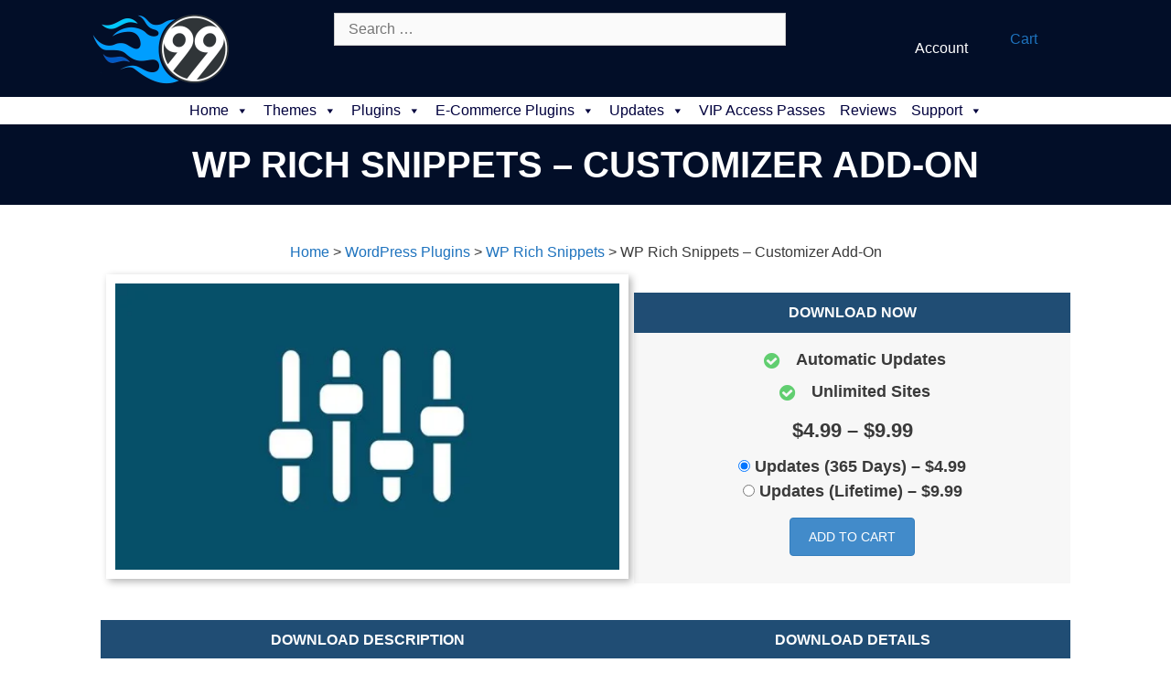

--- FILE ---
content_type: text/html; charset=UTF-8
request_url: https://99plugs.com/downloads/wp-rich-snippets-customizer-add-on/
body_size: 27435
content:
<!DOCTYPE html>
<html lang="en-US" prefix="og: https://ogp.me/ns#">
<head>
	<meta charset="UTF-8">
<script defer src="data:text/javascript,var%20gform%3Bgform%7C%7C%28document.addEventListener%28%22gform_main_scripts_loaded%22%2Cfunction%28%29%7Bgform.scriptsLoaded%3D%210%7D%29%2Cdocument.addEventListener%28%22gform%2Ftheme%2Fscripts_loaded%22%2Cfunction%28%29%7Bgform.themeScriptsLoaded%3D%210%7D%29%2Cwindow.addEventListener%28%22DOMContentLoaded%22%2Cfunction%28%29%7Bgform.domLoaded%3D%210%7D%29%2Cgform%3D%7BdomLoaded%3A%211%2CscriptsLoaded%3A%211%2CthemeScriptsLoaded%3A%211%2CisFormEditor%3A%28%29%3D%3E%22function%22%3D%3Dtypeof%20InitializeEditor%2CcallIfLoaded%3Afunction%28o%29%7Breturn%21%28%21gform.domLoaded%7C%7C%21gform.scriptsLoaded%7C%7C%21gform.themeScriptsLoaded%26%26%21gform.isFormEditor%28%29%7C%7C%28gform.isFormEditor%28%29%26%26console.warn%28%22The%20use%20of%20gform.initializeOnLoaded%28%29%20is%20deprecated%20in%20the%20form%20editor%20context%20and%20will%20be%20removed%20in%20Gravity%20Forms%203.1.%22%29%2Co%28%29%2C0%29%29%7D%2CinitializeOnLoaded%3Afunction%28o%29%7Bgform.callIfLoaded%28o%29%7C%7C%28document.addEventListener%28%22gform_main_scripts_loaded%22%2C%28%29%3D%3E%7Bgform.scriptsLoaded%3D%210%2Cgform.callIfLoaded%28o%29%7D%29%2Cdocument.addEventListener%28%22gform%2Ftheme%2Fscripts_loaded%22%2C%28%29%3D%3E%7Bgform.themeScriptsLoaded%3D%210%2Cgform.callIfLoaded%28o%29%7D%29%2Cwindow.addEventListener%28%22DOMContentLoaded%22%2C%28%29%3D%3E%7Bgform.domLoaded%3D%210%2Cgform.callIfLoaded%28o%29%7D%29%29%7D%2Chooks%3A%7Baction%3A%7B%7D%2Cfilter%3A%7B%7D%7D%2CaddAction%3Afunction%28o%2Cr%2Ce%2Ct%29%7Bgform.addHook%28%22action%22%2Co%2Cr%2Ce%2Ct%29%7D%2CaddFilter%3Afunction%28o%2Cr%2Ce%2Ct%29%7Bgform.addHook%28%22filter%22%2Co%2Cr%2Ce%2Ct%29%7D%2CdoAction%3Afunction%28o%29%7Bgform.doHook%28%22action%22%2Co%2Carguments%29%7D%2CapplyFilters%3Afunction%28o%29%7Breturn%20gform.doHook%28%22filter%22%2Co%2Carguments%29%7D%2CremoveAction%3Afunction%28o%2Cr%29%7Bgform.removeHook%28%22action%22%2Co%2Cr%29%7D%2CremoveFilter%3Afunction%28o%2Cr%2Ce%29%7Bgform.removeHook%28%22filter%22%2Co%2Cr%2Ce%29%7D%2CaddHook%3Afunction%28o%2Cr%2Ce%2Ct%2Cn%29%7Bnull%3D%3Dgform.hooks%5Bo%5D%5Br%5D%26%26%28gform.hooks%5Bo%5D%5Br%5D%3D%5B%5D%29%3Bvar%20d%3Dgform.hooks%5Bo%5D%5Br%5D%3Bnull%3D%3Dn%26%26%28n%3Dr%2B%22_%22%2Bd.length%29%2Cgform.hooks%5Bo%5D%5Br%5D.push%28%7Btag%3An%2Ccallable%3Ae%2Cpriority%3At%3Dnull%3D%3Dt%3F10%3At%7D%29%7D%2CdoHook%3Afunction%28r%2Co%2Ce%29%7Bvar%20t%3Bif%28e%3DArray.prototype.slice.call%28e%2C1%29%2Cnull%21%3Dgform.hooks%5Br%5D%5Bo%5D%26%26%28%28o%3Dgform.hooks%5Br%5D%5Bo%5D%29.sort%28function%28o%2Cr%29%7Breturn%20o.priority-r.priority%7D%29%2Co.forEach%28function%28o%29%7B%22function%22%21%3Dtypeof%28t%3Do.callable%29%26%26%28t%3Dwindow%5Bt%5D%29%2C%22action%22%3D%3Dr%3Ft.apply%28null%2Ce%29%3Ae%5B0%5D%3Dt.apply%28null%2Ce%29%7D%29%29%2C%22filter%22%3D%3Dr%29return%20e%5B0%5D%7D%2CremoveHook%3Afunction%28o%2Cr%2Ct%2Cn%29%7Bvar%20e%3Bnull%21%3Dgform.hooks%5Bo%5D%5Br%5D%26%26%28e%3D%28e%3Dgform.hooks%5Bo%5D%5Br%5D%29.filter%28function%28o%2Cr%2Ce%29%7Breturn%21%21%28null%21%3Dn%26%26n%21%3Do.tag%7C%7Cnull%21%3Dt%26%26t%21%3Do.priority%29%7D%29%2Cgform.hooks%5Bo%5D%5Br%5D%3De%29%7D%7D%29%3B"></script>

	<meta name="viewport" content="width=device-width, initial-scale=1">
<!-- Search Engine Optimization by Rank Math - https://rankmath.com/ -->
<title>WP Rich Snippets - Customizer Add-On - 99Plugs</title>
<link rel="preconnect" href="https://cdn.99plugs.com"/>


<meta name="description" content="Download WP Rich Snippets - Customizer Add-On Premium WordPress Plugin. Auto updates. Unlimited use. No download limits."/>
<meta name="robots" content="follow, index, max-snippet:-1, max-video-preview:-1, max-image-preview:large"/>
<link rel="canonical" href="https://99plugs.com/downloads/wp-rich-snippets-customizer-add-on/" />
<meta property="og:locale" content="en_US" />
<meta property="og:type" content="article" />
<meta property="og:title" content="WP Rich Snippets - Customizer Add-On - 99Plugs" />
<meta property="og:description" content="Download WP Rich Snippets - Customizer Add-On Premium WordPress Plugin. Auto updates. Unlimited use. No download limits." />
<meta property="og:url" content="https://99plugs.com/downloads/wp-rich-snippets-customizer-add-on/" />
<meta property="og:site_name" content="99Plugs" />
<meta property="article:publisher" content="https://www.facebook.com/99Plugs/" />
<meta property="og:updated_time" content="2023-10-22T09:17:03-05:00" />
<meta property="og:image" content="//cdn.99plugs.com/wp-content/uploads/2021/02/wp-rich-snippets-customizer-add-on.jpg" />
<meta property="og:image:secure_url" content="//cdn.99plugs.com/wp-content/uploads/2021/02/wp-rich-snippets-customizer-add-on.jpg" />
<meta property="og:image:width" content="500" />
<meta property="og:image:height" content="284" />
<meta property="og:image:alt" content="WP Rich Snippets - Customizer Add-On" />
<meta property="og:image:type" content="image/jpeg" />
<meta name="twitter:card" content="summary_large_image" />
<meta name="twitter:title" content="WP Rich Snippets - Customizer Add-On - 99Plugs" />
<meta name="twitter:description" content="Download WP Rich Snippets - Customizer Add-On Premium WordPress Plugin. Auto updates. Unlimited use. No download limits." />
<meta name="twitter:site" content="@Plugs99" />
<meta name="twitter:creator" content="@Plugs99" />
<meta name="twitter:image" content="//cdn.99plugs.com/wp-content/uploads/2021/02/wp-rich-snippets-customizer-add-on.jpg" />
<meta name="twitter:label1" content="Price" />
<meta name="twitter:data1" content="&#036;4.99" />
<script type="application/ld+json" class="rank-math-schema">{"@context":"https://schema.org","@graph":[{"@type":"Organization","@id":"https://99plugs.com/#organization","name":"99Plugs","sameAs":["https://www.facebook.com/99Plugs/","https://twitter.com/Plugs99"],"logo":{"@type":"ImageObject","@id":"https://99plugs.com/#logo","url":"//cdn.99plugs.com/wp-content/uploads/99plugs-logo-small.png","contentUrl":"//cdn.99plugs.com/wp-content/uploads/99plugs-logo-small.png","caption":"99Plugs","inLanguage":"en-US","width":"300","height":"170"}},{"@type":"WebSite","@id":"https://99plugs.com/#website","url":"https://99plugs.com","name":"99Plugs","publisher":{"@id":"https://99plugs.com/#organization"},"inLanguage":"en-US"},{"@type":"ImageObject","@id":"//cdn.99plugs.com/wp-content/uploads/2021/02/wp-rich-snippets-customizer-add-on.jpg","url":"//cdn.99plugs.com/wp-content/uploads/2021/02/wp-rich-snippets-customizer-add-on.jpg","width":"500","height":"284","caption":"WP Rich Snippets - Customizer Add-On","inLanguage":"en-US"},{"@type":"BreadcrumbList","@id":"https://99plugs.com/downloads/wp-rich-snippets-customizer-add-on/#breadcrumb","itemListElement":[{"@type":"ListItem","position":"1","item":{"@id":"https://99plugs.com","name":"Home"}},{"@type":"ListItem","position":"2","item":{"@id":"https://99plugs.com/downloads/","name":"Downloads"}},{"@type":"ListItem","position":"3","item":{"@id":"https://99plugs.com/downloads/wp-rich-snippets-customizer-add-on/","name":"WP Rich Snippets &#8211; Customizer Add-On"}}]},{"@type":"ItemPage","@id":"https://99plugs.com/downloads/wp-rich-snippets-customizer-add-on/#webpage","url":"https://99plugs.com/downloads/wp-rich-snippets-customizer-add-on/","name":"WP Rich Snippets - Customizer Add-On - 99Plugs","datePublished":"2020-03-05T19:25:04-06:00","dateModified":"2023-10-22T09:17:03-05:00","isPartOf":{"@id":"https://99plugs.com/#website"},"primaryImageOfPage":{"@id":"//cdn.99plugs.com/wp-content/uploads/2021/02/wp-rich-snippets-customizer-add-on.jpg"},"inLanguage":"en-US","breadcrumb":{"@id":"https://99plugs.com/downloads/wp-rich-snippets-customizer-add-on/#breadcrumb"}},{"@type":"Product","url":"https://99plugs.com/downloads/wp-rich-snippets-customizer-add-on/","name":"WP Rich Snippets - Customizer Add-On","description":"Download WP Rich Snippets - Customizer Add-On Premium WordPress Plugin. Auto updates. Unlimited use. No download limits.","category":"WordPress Plugins &gt; WP Rich Snippets","mainEntityOfPage":{"@id":"https://99plugs.com/downloads/wp-rich-snippets-customizer-add-on/#webpage"},"sku":"99PG14155","offers":[{"@type":"Offer","description":"Updates (365 Days)","price":"4.99","priceCurrency":"USD","priceValidUntil":"2027-12-31","url":"https://99plugs.com/downloads/wp-rich-snippets-customizer-add-on/","seller":{"@type":"Organization","@id":"https://99plugs.com/","name":"99Plugs","url":"https://99plugs.com","logo":"//cdn.99plugs.com/wp-content/uploads/99plugs-logo-small.png"}},{"@type":"Offer","description":"Updates (Lifetime)","price":"9.99","priceCurrency":"USD","priceValidUntil":"2027-12-31","url":"https://99plugs.com/downloads/wp-rich-snippets-customizer-add-on/","seller":{"@type":"Organization","@id":"https://99plugs.com/","name":"99Plugs","url":"https://99plugs.com","logo":"//cdn.99plugs.com/wp-content/uploads/99plugs-logo-small.png"}}],"@id":"https://99plugs.com/downloads/wp-rich-snippets-customizer-add-on/#richSnippet","image":{"@id":"//cdn.99plugs.com/wp-content/uploads/2021/02/wp-rich-snippets-customizer-add-on.jpg"}}]}</script>
<!-- /Rank Math WordPress SEO plugin -->

<link rel='dns-prefetch' href='//99plugs.com' />
<link rel="alternate" title="oEmbed (JSON)" type="application/json+oembed" href="https://99plugs.com/wp-json/oembed/1.0/embed?url=https%3A%2F%2F99plugs.com%2Fdownloads%2Fwp-rich-snippets-customizer-add-on%2F" />
<link rel="alternate" title="oEmbed (XML)" type="text/xml+oembed" href="https://99plugs.com/wp-json/oembed/1.0/embed?url=https%3A%2F%2F99plugs.com%2Fdownloads%2Fwp-rich-snippets-customizer-add-on%2F&#038;format=xml" />
<style id='wp-img-auto-sizes-contain-inline-css'>
img:is([sizes=auto i],[sizes^="auto," i]){contain-intrinsic-size:3000px 1500px}
/*# sourceURL=wp-img-auto-sizes-contain-inline-css */
</style>
<style id='wp-emoji-styles-inline-css'>

	img.wp-smiley, img.emoji {
		display: inline !important;
		border: none !important;
		box-shadow: none !important;
		height: 1em !important;
		width: 1em !important;
		margin: 0 0.07em !important;
		vertical-align: -0.1em !important;
		background: none !important;
		padding: 0 !important;
	}
/*# sourceURL=wp-emoji-styles-inline-css */
</style>
<style id='wp-block-library-inline-css'>
:root{--wp-block-synced-color:#7a00df;--wp-block-synced-color--rgb:122,0,223;--wp-bound-block-color:var(--wp-block-synced-color);--wp-editor-canvas-background:#ddd;--wp-admin-theme-color:#007cba;--wp-admin-theme-color--rgb:0,124,186;--wp-admin-theme-color-darker-10:#006ba1;--wp-admin-theme-color-darker-10--rgb:0,107,160.5;--wp-admin-theme-color-darker-20:#005a87;--wp-admin-theme-color-darker-20--rgb:0,90,135;--wp-admin-border-width-focus:2px}@media (min-resolution:192dpi){:root{--wp-admin-border-width-focus:1.5px}}.wp-element-button{cursor:pointer}:root .has-very-light-gray-background-color{background-color:#eee}:root .has-very-dark-gray-background-color{background-color:#313131}:root .has-very-light-gray-color{color:#eee}:root .has-very-dark-gray-color{color:#313131}:root .has-vivid-green-cyan-to-vivid-cyan-blue-gradient-background{background:linear-gradient(135deg,#00d084,#0693e3)}:root .has-purple-crush-gradient-background{background:linear-gradient(135deg,#34e2e4,#4721fb 50%,#ab1dfe)}:root .has-hazy-dawn-gradient-background{background:linear-gradient(135deg,#faaca8,#dad0ec)}:root .has-subdued-olive-gradient-background{background:linear-gradient(135deg,#fafae1,#67a671)}:root .has-atomic-cream-gradient-background{background:linear-gradient(135deg,#fdd79a,#004a59)}:root .has-nightshade-gradient-background{background:linear-gradient(135deg,#330968,#31cdcf)}:root .has-midnight-gradient-background{background:linear-gradient(135deg,#020381,#2874fc)}:root{--wp--preset--font-size--normal:16px;--wp--preset--font-size--huge:42px}.has-regular-font-size{font-size:1em}.has-larger-font-size{font-size:2.625em}.has-normal-font-size{font-size:var(--wp--preset--font-size--normal)}.has-huge-font-size{font-size:var(--wp--preset--font-size--huge)}.has-text-align-center{text-align:center}.has-text-align-left{text-align:left}.has-text-align-right{text-align:right}.has-fit-text{white-space:nowrap!important}#end-resizable-editor-section{display:none}.aligncenter{clear:both}.items-justified-left{justify-content:flex-start}.items-justified-center{justify-content:center}.items-justified-right{justify-content:flex-end}.items-justified-space-between{justify-content:space-between}.screen-reader-text{border:0;clip-path:inset(50%);height:1px;margin:-1px;overflow:hidden;padding:0;position:absolute;width:1px;word-wrap:normal!important}.screen-reader-text:focus{background-color:#ddd;clip-path:none;color:#444;display:block;font-size:1em;height:auto;left:5px;line-height:normal;padding:15px 23px 14px;text-decoration:none;top:5px;width:auto;z-index:100000}html :where(.has-border-color){border-style:solid}html :where([style*=border-top-color]){border-top-style:solid}html :where([style*=border-right-color]){border-right-style:solid}html :where([style*=border-bottom-color]){border-bottom-style:solid}html :where([style*=border-left-color]){border-left-style:solid}html :where([style*=border-width]){border-style:solid}html :where([style*=border-top-width]){border-top-style:solid}html :where([style*=border-right-width]){border-right-style:solid}html :where([style*=border-bottom-width]){border-bottom-style:solid}html :where([style*=border-left-width]){border-left-style:solid}html :where(img[class*=wp-image-]){height:auto;max-width:100%}:where(figure){margin:0 0 1em}html :where(.is-position-sticky){--wp-admin--admin-bar--position-offset:var(--wp-admin--admin-bar--height,0px)}@media screen and (max-width:600px){html :where(.is-position-sticky){--wp-admin--admin-bar--position-offset:0px}}

/*# sourceURL=wp-block-library-inline-css */
</style><style id='global-styles-inline-css'>
:root{--wp--preset--aspect-ratio--square: 1;--wp--preset--aspect-ratio--4-3: 4/3;--wp--preset--aspect-ratio--3-4: 3/4;--wp--preset--aspect-ratio--3-2: 3/2;--wp--preset--aspect-ratio--2-3: 2/3;--wp--preset--aspect-ratio--16-9: 16/9;--wp--preset--aspect-ratio--9-16: 9/16;--wp--preset--color--black: #000000;--wp--preset--color--cyan-bluish-gray: #abb8c3;--wp--preset--color--white: #ffffff;--wp--preset--color--pale-pink: #f78da7;--wp--preset--color--vivid-red: #cf2e2e;--wp--preset--color--luminous-vivid-orange: #ff6900;--wp--preset--color--luminous-vivid-amber: #fcb900;--wp--preset--color--light-green-cyan: #7bdcb5;--wp--preset--color--vivid-green-cyan: #00d084;--wp--preset--color--pale-cyan-blue: #8ed1fc;--wp--preset--color--vivid-cyan-blue: #0693e3;--wp--preset--color--vivid-purple: #9b51e0;--wp--preset--color--contrast: var(--contrast);--wp--preset--color--contrast-2: var(--contrast-2);--wp--preset--color--contrast-3: var(--contrast-3);--wp--preset--color--base: var(--base);--wp--preset--color--base-2: var(--base-2);--wp--preset--color--base-3: var(--base-3);--wp--preset--color--accent: var(--accent);--wp--preset--gradient--vivid-cyan-blue-to-vivid-purple: linear-gradient(135deg,rgb(6,147,227) 0%,rgb(155,81,224) 100%);--wp--preset--gradient--light-green-cyan-to-vivid-green-cyan: linear-gradient(135deg,rgb(122,220,180) 0%,rgb(0,208,130) 100%);--wp--preset--gradient--luminous-vivid-amber-to-luminous-vivid-orange: linear-gradient(135deg,rgb(252,185,0) 0%,rgb(255,105,0) 100%);--wp--preset--gradient--luminous-vivid-orange-to-vivid-red: linear-gradient(135deg,rgb(255,105,0) 0%,rgb(207,46,46) 100%);--wp--preset--gradient--very-light-gray-to-cyan-bluish-gray: linear-gradient(135deg,rgb(238,238,238) 0%,rgb(169,184,195) 100%);--wp--preset--gradient--cool-to-warm-spectrum: linear-gradient(135deg,rgb(74,234,220) 0%,rgb(151,120,209) 20%,rgb(207,42,186) 40%,rgb(238,44,130) 60%,rgb(251,105,98) 80%,rgb(254,248,76) 100%);--wp--preset--gradient--blush-light-purple: linear-gradient(135deg,rgb(255,206,236) 0%,rgb(152,150,240) 100%);--wp--preset--gradient--blush-bordeaux: linear-gradient(135deg,rgb(254,205,165) 0%,rgb(254,45,45) 50%,rgb(107,0,62) 100%);--wp--preset--gradient--luminous-dusk: linear-gradient(135deg,rgb(255,203,112) 0%,rgb(199,81,192) 50%,rgb(65,88,208) 100%);--wp--preset--gradient--pale-ocean: linear-gradient(135deg,rgb(255,245,203) 0%,rgb(182,227,212) 50%,rgb(51,167,181) 100%);--wp--preset--gradient--electric-grass: linear-gradient(135deg,rgb(202,248,128) 0%,rgb(113,206,126) 100%);--wp--preset--gradient--midnight: linear-gradient(135deg,rgb(2,3,129) 0%,rgb(40,116,252) 100%);--wp--preset--font-size--small: 13px;--wp--preset--font-size--medium: 20px;--wp--preset--font-size--large: 36px;--wp--preset--font-size--x-large: 42px;--wp--preset--spacing--20: 0.44rem;--wp--preset--spacing--30: 0.67rem;--wp--preset--spacing--40: 1rem;--wp--preset--spacing--50: 1.5rem;--wp--preset--spacing--60: 2.25rem;--wp--preset--spacing--70: 3.38rem;--wp--preset--spacing--80: 5.06rem;--wp--preset--shadow--natural: 6px 6px 9px rgba(0, 0, 0, 0.2);--wp--preset--shadow--deep: 12px 12px 50px rgba(0, 0, 0, 0.4);--wp--preset--shadow--sharp: 6px 6px 0px rgba(0, 0, 0, 0.2);--wp--preset--shadow--outlined: 6px 6px 0px -3px rgb(255, 255, 255), 6px 6px rgb(0, 0, 0);--wp--preset--shadow--crisp: 6px 6px 0px rgb(0, 0, 0);}:where(.is-layout-flex){gap: 0.5em;}:where(.is-layout-grid){gap: 0.5em;}body .is-layout-flex{display: flex;}.is-layout-flex{flex-wrap: wrap;align-items: center;}.is-layout-flex > :is(*, div){margin: 0;}body .is-layout-grid{display: grid;}.is-layout-grid > :is(*, div){margin: 0;}:where(.wp-block-columns.is-layout-flex){gap: 2em;}:where(.wp-block-columns.is-layout-grid){gap: 2em;}:where(.wp-block-post-template.is-layout-flex){gap: 1.25em;}:where(.wp-block-post-template.is-layout-grid){gap: 1.25em;}.has-black-color{color: var(--wp--preset--color--black) !important;}.has-cyan-bluish-gray-color{color: var(--wp--preset--color--cyan-bluish-gray) !important;}.has-white-color{color: var(--wp--preset--color--white) !important;}.has-pale-pink-color{color: var(--wp--preset--color--pale-pink) !important;}.has-vivid-red-color{color: var(--wp--preset--color--vivid-red) !important;}.has-luminous-vivid-orange-color{color: var(--wp--preset--color--luminous-vivid-orange) !important;}.has-luminous-vivid-amber-color{color: var(--wp--preset--color--luminous-vivid-amber) !important;}.has-light-green-cyan-color{color: var(--wp--preset--color--light-green-cyan) !important;}.has-vivid-green-cyan-color{color: var(--wp--preset--color--vivid-green-cyan) !important;}.has-pale-cyan-blue-color{color: var(--wp--preset--color--pale-cyan-blue) !important;}.has-vivid-cyan-blue-color{color: var(--wp--preset--color--vivid-cyan-blue) !important;}.has-vivid-purple-color{color: var(--wp--preset--color--vivid-purple) !important;}.has-black-background-color{background-color: var(--wp--preset--color--black) !important;}.has-cyan-bluish-gray-background-color{background-color: var(--wp--preset--color--cyan-bluish-gray) !important;}.has-white-background-color{background-color: var(--wp--preset--color--white) !important;}.has-pale-pink-background-color{background-color: var(--wp--preset--color--pale-pink) !important;}.has-vivid-red-background-color{background-color: var(--wp--preset--color--vivid-red) !important;}.has-luminous-vivid-orange-background-color{background-color: var(--wp--preset--color--luminous-vivid-orange) !important;}.has-luminous-vivid-amber-background-color{background-color: var(--wp--preset--color--luminous-vivid-amber) !important;}.has-light-green-cyan-background-color{background-color: var(--wp--preset--color--light-green-cyan) !important;}.has-vivid-green-cyan-background-color{background-color: var(--wp--preset--color--vivid-green-cyan) !important;}.has-pale-cyan-blue-background-color{background-color: var(--wp--preset--color--pale-cyan-blue) !important;}.has-vivid-cyan-blue-background-color{background-color: var(--wp--preset--color--vivid-cyan-blue) !important;}.has-vivid-purple-background-color{background-color: var(--wp--preset--color--vivid-purple) !important;}.has-black-border-color{border-color: var(--wp--preset--color--black) !important;}.has-cyan-bluish-gray-border-color{border-color: var(--wp--preset--color--cyan-bluish-gray) !important;}.has-white-border-color{border-color: var(--wp--preset--color--white) !important;}.has-pale-pink-border-color{border-color: var(--wp--preset--color--pale-pink) !important;}.has-vivid-red-border-color{border-color: var(--wp--preset--color--vivid-red) !important;}.has-luminous-vivid-orange-border-color{border-color: var(--wp--preset--color--luminous-vivid-orange) !important;}.has-luminous-vivid-amber-border-color{border-color: var(--wp--preset--color--luminous-vivid-amber) !important;}.has-light-green-cyan-border-color{border-color: var(--wp--preset--color--light-green-cyan) !important;}.has-vivid-green-cyan-border-color{border-color: var(--wp--preset--color--vivid-green-cyan) !important;}.has-pale-cyan-blue-border-color{border-color: var(--wp--preset--color--pale-cyan-blue) !important;}.has-vivid-cyan-blue-border-color{border-color: var(--wp--preset--color--vivid-cyan-blue) !important;}.has-vivid-purple-border-color{border-color: var(--wp--preset--color--vivid-purple) !important;}.has-vivid-cyan-blue-to-vivid-purple-gradient-background{background: var(--wp--preset--gradient--vivid-cyan-blue-to-vivid-purple) !important;}.has-light-green-cyan-to-vivid-green-cyan-gradient-background{background: var(--wp--preset--gradient--light-green-cyan-to-vivid-green-cyan) !important;}.has-luminous-vivid-amber-to-luminous-vivid-orange-gradient-background{background: var(--wp--preset--gradient--luminous-vivid-amber-to-luminous-vivid-orange) !important;}.has-luminous-vivid-orange-to-vivid-red-gradient-background{background: var(--wp--preset--gradient--luminous-vivid-orange-to-vivid-red) !important;}.has-very-light-gray-to-cyan-bluish-gray-gradient-background{background: var(--wp--preset--gradient--very-light-gray-to-cyan-bluish-gray) !important;}.has-cool-to-warm-spectrum-gradient-background{background: var(--wp--preset--gradient--cool-to-warm-spectrum) !important;}.has-blush-light-purple-gradient-background{background: var(--wp--preset--gradient--blush-light-purple) !important;}.has-blush-bordeaux-gradient-background{background: var(--wp--preset--gradient--blush-bordeaux) !important;}.has-luminous-dusk-gradient-background{background: var(--wp--preset--gradient--luminous-dusk) !important;}.has-pale-ocean-gradient-background{background: var(--wp--preset--gradient--pale-ocean) !important;}.has-electric-grass-gradient-background{background: var(--wp--preset--gradient--electric-grass) !important;}.has-midnight-gradient-background{background: var(--wp--preset--gradient--midnight) !important;}.has-small-font-size{font-size: var(--wp--preset--font-size--small) !important;}.has-medium-font-size{font-size: var(--wp--preset--font-size--medium) !important;}.has-large-font-size{font-size: var(--wp--preset--font-size--large) !important;}.has-x-large-font-size{font-size: var(--wp--preset--font-size--x-large) !important;}
/*# sourceURL=global-styles-inline-css */
</style>

<style id='classic-theme-styles-inline-css'>
/*! This file is auto-generated */
.wp-block-button__link{color:#fff;background-color:#32373c;border-radius:9999px;box-shadow:none;text-decoration:none;padding:calc(.667em + 2px) calc(1.333em + 2px);font-size:1.125em}.wp-block-file__button{background:#32373c;color:#fff;text-decoration:none}
/*# sourceURL=/wp-includes/css/classic-themes.min.css */
</style>
<link rel='stylesheet' id='edd-blocks-css' href='//cdn.99plugs.com/wp-content/cache/flying-press/a8db08d3c90c.edd-blocks.css' media='all' />
<link rel='stylesheet' id='novashare-css-css' href='//cdn.99plugs.com/wp-content/cache/flying-press/f05e0f9055fc.style.min.css' media='all' />
<link rel='stylesheet' id='edd-styles-css' href='//cdn.99plugs.com/wp-content/cache/flying-press/5220f9f47130.edd.min.css' media='all' />
<link rel='stylesheet' id='icon-1740962387-css' href='//cdn.99plugs.com/wp-content/cache/flying-press/955086ab38c3.99plugs-icons.css' media='all' />
<link rel='stylesheet' id='fl-builder-layout-bundle-8fad106f00d45acb676a660a1366c8b7-css' href='//cdn.99plugs.com/wp-content/cache/flying-press/9be38821aca6.8fad106f00d45acb676a660a1366c8b7-layout-bundle.css' media='all' />
<link rel='stylesheet' id='megamenu-css' href='//cdn.99plugs.com/wp-content/cache/flying-press/7dc7cc4acdad.style.css' media='all' />
<link rel='stylesheet' id='dashicons-css' href='//cdn.99plugs.com/wp-content/cache/flying-press/0422b6b5c5eb.dashicons.min.css' media='all' />
<link rel='stylesheet' id='edd_all_access_css-css' href='//cdn.99plugs.com/wp-content/cache/flying-press/85928ae24dc1.styles.css' media='all' />
<link rel='stylesheet' id='edd-csau-css-css' href='//cdn.99plugs.com/wp-content/cache/flying-press/26505664301d.edd-csau.css' media='screen' />
<link rel='stylesheet' id='edd-recurring-css' href='//cdn.99plugs.com/wp-content/cache/flying-press/92f30e9213c9.styles.css' media='all' />
<link rel='stylesheet' id='generate-style-css' href='//cdn.99plugs.com/wp-content/cache/flying-press/b0c60de83cd5.all.min.css' media='all' />
<style id='generate-style-inline-css'>
body{background-color:#ffffff;color:#3a3a3a;}a{color:#1e73be;}a:hover, a:focus, a:active{color:#000000;}body .grid-container{max-width:1100px;}.wp-block-group__inner-container{max-width:1100px;margin-left:auto;margin-right:auto;}.generate-back-to-top{font-size:20px;border-radius:3px;position:fixed;bottom:30px;right:30px;line-height:40px;width:40px;text-align:center;z-index:10;transition:opacity 300ms ease-in-out;opacity:0.1;transform:translateY(1000px);}.generate-back-to-top__show{opacity:1;transform:translateY(0);}:root{--contrast:#222222;--contrast-2:#575760;--contrast-3:#b2b2be;--base:#f0f0f0;--base-2:#f7f8f9;--base-3:#ffffff;--accent:#1e73be;}:root .has-contrast-color{color:var(--contrast);}:root .has-contrast-background-color{background-color:var(--contrast);}:root .has-contrast-2-color{color:var(--contrast-2);}:root .has-contrast-2-background-color{background-color:var(--contrast-2);}:root .has-contrast-3-color{color:var(--contrast-3);}:root .has-contrast-3-background-color{background-color:var(--contrast-3);}:root .has-base-color{color:var(--base);}:root .has-base-background-color{background-color:var(--base);}:root .has-base-2-color{color:var(--base-2);}:root .has-base-2-background-color{background-color:var(--base-2);}:root .has-base-3-color{color:var(--base-3);}:root .has-base-3-background-color{background-color:var(--base-3);}:root .has-accent-color{color:var(--accent);}:root .has-accent-background-color{background-color:var(--accent);}body, button, input, select, textarea{font-family:Tahoma, Geneva, sans-serif;font-size:16px;}body{line-height:1.5;}p{margin-bottom:1em;}.entry-content > [class*="wp-block-"]:not(:last-child):not(.wp-block-heading){margin-bottom:1em;}.main-title{font-size:45px;}.main-navigation .main-nav ul ul li a{font-size:14px;}.sidebar .widget, .footer-widgets .widget{font-size:17px;}h1{font-family:Tahoma, Geneva, sans-serif;font-weight:300;font-size:40px;}h2{font-family:Tahoma, Geneva, sans-serif;font-weight:300;font-size:34px;}h3{font-family:Tahoma, Geneva, sans-serif;font-size:20px;}h4{font-size:inherit;}h5{font-size:inherit;}@media (max-width:768px){.main-title{font-size:30px;}h1{font-size:25px;}h2{font-size:28px;}}.top-bar{background-color:#636363;color:#ffffff;}.top-bar a{color:#ffffff;}.top-bar a:hover{color:#303030;}.site-header{background-color:#ffffff;color:#3a3a3a;}.site-header a{color:#3a3a3a;}.main-title a,.main-title a:hover{color:#222222;}.site-description{color:#757575;}.main-navigation,.main-navigation ul ul{background-color:#222222;}.main-navigation .main-nav ul li a, .main-navigation .menu-toggle, .main-navigation .menu-bar-items{color:#ffffff;}.main-navigation .main-nav ul li:not([class*="current-menu-"]):hover > a, .main-navigation .main-nav ul li:not([class*="current-menu-"]):focus > a, .main-navigation .main-nav ul li.sfHover:not([class*="current-menu-"]) > a, .main-navigation .menu-bar-item:hover > a, .main-navigation .menu-bar-item.sfHover > a{color:#ffffff;background-color:#3f3f3f;}button.menu-toggle:hover,button.menu-toggle:focus,.main-navigation .mobile-bar-items a,.main-navigation .mobile-bar-items a:hover,.main-navigation .mobile-bar-items a:focus{color:#ffffff;}.main-navigation .main-nav ul li[class*="current-menu-"] > a{color:#ffffff;background-color:#3f3f3f;}.navigation-search input[type="search"],.navigation-search input[type="search"]:active, .navigation-search input[type="search"]:focus, .main-navigation .main-nav ul li.search-item.active > a, .main-navigation .menu-bar-items .search-item.active > a{color:#ffffff;background-color:#3f3f3f;}.main-navigation ul ul{background-color:#3f3f3f;}.main-navigation .main-nav ul ul li a{color:#ffffff;}.main-navigation .main-nav ul ul li:not([class*="current-menu-"]):hover > a,.main-navigation .main-nav ul ul li:not([class*="current-menu-"]):focus > a, .main-navigation .main-nav ul ul li.sfHover:not([class*="current-menu-"]) > a{color:#ffffff;background-color:#4f4f4f;}.main-navigation .main-nav ul ul li[class*="current-menu-"] > a{color:#ffffff;background-color:#4f4f4f;}.separate-containers .inside-article, .separate-containers .comments-area, .separate-containers .page-header, .one-container .container, .separate-containers .paging-navigation, .inside-page-header{background-color:#ffffff;}.entry-meta{color:#595959;}.entry-meta a{color:#595959;}.entry-meta a:hover{color:#1e73be;}.sidebar .widget{background-color:#ffffff;}.sidebar .widget .widget-title{color:#000000;}.footer-widgets{background-color:#ffffff;}.footer-widgets .widget-title{color:#000000;}.site-info{color:#ffffff;background-color:#222222;}.site-info a{color:#ffffff;}.site-info a:hover{color:#606060;}.footer-bar .widget_nav_menu .current-menu-item a{color:#606060;}input[type="text"],input[type="email"],input[type="url"],input[type="password"],input[type="search"],input[type="tel"],input[type="number"],textarea,select{color:#666666;background-color:#fafafa;border-color:#cccccc;}input[type="text"]:focus,input[type="email"]:focus,input[type="url"]:focus,input[type="password"]:focus,input[type="search"]:focus,input[type="tel"]:focus,input[type="number"]:focus,textarea:focus,select:focus{color:#666666;background-color:#ffffff;border-color:#bfbfbf;}button,html input[type="button"],input[type="reset"],input[type="submit"],a.button,a.wp-block-button__link:not(.has-background){color:#ffffff;background-color:#666666;}button:hover,html input[type="button"]:hover,input[type="reset"]:hover,input[type="submit"]:hover,a.button:hover,button:focus,html input[type="button"]:focus,input[type="reset"]:focus,input[type="submit"]:focus,a.button:focus,a.wp-block-button__link:not(.has-background):active,a.wp-block-button__link:not(.has-background):focus,a.wp-block-button__link:not(.has-background):hover{color:#ffffff;background-color:#3f3f3f;}a.generate-back-to-top{background-color:rgba( 0,0,0,0.4 );color:#ffffff;}a.generate-back-to-top:hover,a.generate-back-to-top:focus{background-color:rgba( 0,0,0,0.6 );color:#ffffff;}:root{--gp-search-modal-bg-color:var(--base-3);--gp-search-modal-text-color:var(--contrast);--gp-search-modal-overlay-bg-color:rgba(0,0,0,0.2);}@media (max-width:768px){.main-navigation .menu-bar-item:hover > a, .main-navigation .menu-bar-item.sfHover > a{background:none;color:#ffffff;}}.inside-top-bar{padding:10px;}.inside-header{padding:40px;}.site-main .wp-block-group__inner-container{padding:40px;}.entry-content .alignwide, body:not(.no-sidebar) .entry-content .alignfull{margin-left:-40px;width:calc(100% + 80px);max-width:calc(100% + 80px);}.rtl .menu-item-has-children .dropdown-menu-toggle{padding-left:20px;}.rtl .main-navigation .main-nav ul li.menu-item-has-children > a{padding-right:20px;}.site-info{padding:20px;}@media (max-width:768px){.separate-containers .inside-article, .separate-containers .comments-area, .separate-containers .page-header, .separate-containers .paging-navigation, .one-container .site-content, .inside-page-header{padding:30px;}.site-main .wp-block-group__inner-container{padding:30px;}.site-info{padding-right:10px;padding-left:10px;}.entry-content .alignwide, body:not(.no-sidebar) .entry-content .alignfull{margin-left:-30px;width:calc(100% + 60px);max-width:calc(100% + 60px);}}.one-container .sidebar .widget{padding:0px;}/* End cached CSS */@media (max-width:768px){.main-navigation .menu-toggle,.main-navigation .mobile-bar-items,.sidebar-nav-mobile:not(#sticky-placeholder){display:block;}.main-navigation ul,.gen-sidebar-nav{display:none;}[class*="nav-float-"] .site-header .inside-header > *{float:none;clear:both;}}
/*# sourceURL=generate-style-inline-css */
</style>
<link rel='stylesheet' id='generate-child-css' href='//cdn.99plugs.com/wp-content/cache/flying-press/f1e1f6d2fa80.style.css' media='all' />
<link rel='stylesheet' id='fl-theme-builder-generatepress-css' href='//cdn.99plugs.com/wp-content/cache/flying-press/2053c15338e3.generatepress.css' media='all' />
<link rel='stylesheet' id='searchwp-live-search-css' href='//cdn.99plugs.com/wp-content/cache/flying-press/3bb07c027432.style.min.css' media='all' />
<style id='searchwp-live-search-inline-css'>
.searchwp-live-search-result .searchwp-live-search-result--title a {
  font-size: 14px;
}
.searchwp-live-search-result .searchwp-live-search-result--price {
  font-size: 14px;
}
.searchwp-live-search-result .searchwp-live-search-result--add-to-cart .button {
  font-size: 14px;
}

/*# sourceURL=searchwp-live-search-inline-css */
</style>
<style id='posts-table-pro-head-inline-css'>
table.posts-data-table { visibility: hidden; }
/*# sourceURL=posts-table-pro-head-inline-css */
</style>
<link rel='stylesheet' id='pp-animate-css' href='//cdn.99plugs.com/wp-content/cache/flying-press/424d1ce9230d.animate.min.css' media='all' />
<script src="//cdn.99plugs.com/wp-includes/js/jquery/jquery.min.js?ver=826eb77e86b0" id="jquery-core-js" defer></script>
<script src="//cdn.99plugs.com/wp-includes/js/jquery/jquery-migrate.min.js?ver=9ffeb32e2d9e" id="jquery-migrate-js" defer></script>
<script id="edd-frontend-recurring-js-extra" defer src="data:text/javascript,var%20edd_recurring_vars%20%3D%20%7B%22confirm_cancel%22%3A%22Are%20you%20sure%20you%20want%20to%20cancel%20your%20subscription%3F%22%2C%22has_trial%22%3A%22%22%2C%22total%22%3A%22%240.00%22%2C%22total_plain%22%3A%220%22%2C%22trial_message%22%3A%22Your%20account%20will%20be%20automatically%20charged%20when%20the%20free%20trial%20is%20completed.%22%7D%3B%0A%2F%2F%23%20sourceURL%3Dedd-frontend-recurring-js-extra"></script>
<script src="//cdn.99plugs.com/wp-content/plugins/edd-recurring/assets/js/edd-frontend-recurring.js?ver=e816ec666c28" id="edd-frontend-recurring-js" defer></script>
		<script defer src="data:text/javascript,var%20bb_powerpack%20%3D%20%7B%0A%09%09%09%09version%3A%20%272.40.10%27%2C%0A%09%09%09%09getAjaxUrl%3A%20function%28%29%20%7B%20return%20atob%28%20%27aHR0cHM6Ly85OXBsdWdzLmNvbS93cC1hZG1pbi9hZG1pbi1hamF4LnBocA%3D%3D%27%20%29%3B%20%7D%2C%0A%09%09%09%09callback%3A%20function%28%29%20%7B%7D%2C%0A%09%09%09%09mapMarkerData%3A%20%7B%7D%2C%0A%09%09%09%09post_id%3A%20%271579%27%2C%0A%09%09%09%09search_term%3A%20%27%27%2C%0A%09%09%09%09current_page%3A%20%27https%3A%2F%2F99plugs.com%2Fdownloads%2Fwp-rich-snippets-customizer-add-on%2F%27%2C%0A%09%09%09%09conditionals%3A%20%7B%0A%09%09%09%09%09is_front_page%3A%20false%2C%0A%09%09%09%09%09is_home%3A%20false%2C%0A%09%09%09%09%09is_archive%3A%20false%2C%0A%09%09%09%09%09current_post_type%3A%20%27%27%2C%0A%09%09%09%09%09is_tax%3A%20false%2C%0A%09%09%09%09%09%09%09%09%09%09is_author%3A%20false%2C%0A%09%09%09%09%09current_author%3A%20false%2C%0A%09%09%09%09%09is_search%3A%20false%2C%0A%09%09%09%09%09%09%09%09%09%7D%0A%09%09%09%7D%3B"></script>
		<script defer src="data:text/javascript,%21function%28t%2Ce%29%7Bvar%20o%2Cn%2Cp%2Cr%3Be.__SV%7C%7C%28window.posthog%3De%2Ce._i%3D%5B%5D%2Ce.init%3Dfunction%28i%2Cs%2Ca%29%7Bfunction%20g%28t%2Ce%29%7Bvar%20o%3De.split%28%22.%22%29%3B2%3D%3Do.length%26%26%28t%3Dt%5Bo%5B0%5D%5D%2Ce%3Do%5B1%5D%29%2Ct%5Be%5D%3Dfunction%28%29%7Bt.push%28%5Be%5D.concat%28Array.prototype.slice.call%28arguments%2C0%29%29%29%7D%7D%28p%3Dt.createElement%28%22script%22%29%29.type%3D%22text%2Fjavascript%22%2Cp.crossOrigin%3D%22anonymous%22%2Cp.async%3D%210%2Cp.src%3Ds.api_host.replace%28%22.i.posthog.com%22%2C%22-assets.i.posthog.com%22%29%2B%22%2Fstatic%2Farray.js%22%2C%28r%3Dt.getElementsByTagName%28%22script%22%29%5B0%5D%29.parentNode.insertBefore%28p%2Cr%29%3Bvar%20u%3De%3Bfor%28void%200%21%3D%3Da%3Fu%3De%5Ba%5D%3D%5B%5D%3Aa%3D%22posthog%22%2Cu.people%3Du.people%7C%7C%5B%5D%2Cu.toString%3Dfunction%28t%29%7Bvar%20e%3D%22posthog%22%3Breturn%22posthog%22%21%3D%3Da%26%26%28e%2B%3D%22.%22%2Ba%29%2Ct%7C%7C%28e%2B%3D%22%20%28stub%29%22%29%2Ce%7D%2Cu.people.toString%3Dfunction%28%29%7Breturn%20u.toString%281%29%2B%22.people%20%28stub%29%22%7D%2Co%3D%22init%20capture%20register%20register_once%20register_for_session%20unregister%20unregister_for_session%20getFeatureFlag%20getFeatureFlagPayload%20isFeatureEnabled%20reloadFeatureFlags%20updateEarlyAccessFeatureEnrollment%20getEarlyAccessFeatures%20on%20onFeatureFlags%20onSessionId%20getSurveys%20getActiveMatchingSurveys%20renderSurvey%20canRenderSurvey%20getNextSurveyStep%20identify%20setPersonProperties%20group%20resetGroups%20setPersonPropertiesForFlags%20resetPersonPropertiesForFlags%20setGroupPropertiesForFlags%20resetGroupPropertiesForFlags%20reset%20get_distinct_id%20getGroups%20get_session_id%20get_session_replay_url%20alias%20set_config%20startSessionRecording%20stopSessionRecording%20sessionRecordingStarted%20captureException%20loadToolbar%20get_property%20getSessionProperty%20createPersonProfile%20opt_in_capturing%20opt_out_capturing%20has_opted_in_capturing%20has_opted_out_capturing%20clear_opt_in_out_capturing%20debug%20getPageViewId%22.split%28%22%20%22%29%2Cn%3D0%3Bn%3Co.length%3Bn%2B%2B%29g%28u%2Co%5Bn%5D%29%3Be._i.push%28%5Bi%2Cs%2Ca%5D%29%7D%2Ce.__SV%3D1%29%7D%28document%2Cwindow.posthog%7C%7C%5B%5D%29%3B%0A%20%20%20%20posthog.init%28%27phc_YKuYFYCV3oL23DueKzbNkquNPC4iIWCluLOKHmeCyJ%27%2C%20%7B%0A%20%20%20%20%20%20%20%20api_host%3A%27https%3A%2F%2Fus.i.posthog.com%27%2C%0A%20%20%20%20%20%20%20%20person_profiles%3A%20%27identified_only%27%20%2F%2F%20or%20%27always%27%20to%20create%20profiles%20for%20anonymous%20users%20as%20well%0A%20%20%20%20%7D%29"></script><meta name="generator" content="Easy Digital Downloads v3.6.2" />
<meta name="generator" content="EDD DP v1.5.4" />
<script defer src="data:text/javascript,%21function%28f%2Cb%2Ce%2Cv%2Cn%2Ct%2Cs%29%7Bif%28f.fbq%29return%3Bn%3Df.fbq%3Dfunction%28%29%7Bn.callMethod%3Fn.callMethod.apply%28n%2Carguments%29%3An.queue.push%28arguments%29%7D%3Bif%28%21f._fbq%29f._fbq%3Dn%3Bn.push%3Dn%3Bn.loaded%3D%210%3Bn.version%3D%272.0%27%3Bn.queue%3D%5B%5D%3Bt%3Db.createElement%28e%29%3Bt.async%3D%210%3Bt.src%3Dv%3Bs%3Db.getElementsByTagName%28e%29%5B0%5D%3Bs.parentNode.insertBefore%28t%2Cs%29%7D%28window%2C%20document%2C%27script%27%2C%27https%3A%2F%2Fconnect.facebook.net%2Fen_US%2Ffbevents.js%27%29%3Bfbq%28%27init%27%2C%20%27936633930126599%27%29%3Bfbq%28%27track%27%2C%20%27PageView%27%29%3B"></script><noscript><img height="1" width="1" style="display:none" src="https://www.facebook.com/tr?id=936633930126599&ev=PageView&noscript=1"/></noscript><link rel="icon" href="//cdn.99plugs.com/wp-content/uploads/2020/10/blue-flames.jpg" sizes="32x32" />
<link rel="icon" href="//cdn.99plugs.com/wp-content/uploads/2020/10/blue-flames.jpg" sizes="192x192" />
<link rel="apple-touch-icon" href="//cdn.99plugs.com/wp-content/uploads/2020/10/blue-flames.jpg" />
<meta name="msapplication-TileImage" content="//cdn.99plugs.com/wp-content/uploads/2020/10/blue-flames.jpg" />
<style type="text/css">/** Mega Menu CSS: fs **/</style>
<script type="speculationrules">{"prefetch":[{"source":"document","where":{"and":[{"href_matches":"\/*"},{"not":{"href_matches":["\/*.php","\/wp-(admin|includes|content|login|signup|json)(.*)?","\/*\\?(.+)","\/(cart|checkout|logout)(.*)?"]}}]},"eagerness":"moderate"}]}</script></head>

<body class="wp-singular download-template-default single single-download postid-1579 wp-custom-logo wp-embed-responsive wp-theme-generatepress wp-child-theme-generatepress-child fl-builder-2-10 fl-themer-1-5-0-3 fl-no-js edd-js-none fl-theme-builder-header fl-theme-builder-header-header-primary fl-theme-builder-footer fl-theme-builder-footer-footer-primary fl-theme-builder-singular fl-theme-builder-singular-edd-single-default mega-menu-max-mega-menu-1 no-sidebar nav-below-header separate-containers fluid-header active-footer-widgets-3 nav-aligned-left header-aligned-center dropdown-hover featured-image-active full-width-content mkb-desktop mkb-version-2-0-9" itemtype="https://schema.org/Blog" itemscope>
		<style>.edd-js-none .edd-has-js, .edd-js .edd-no-js, body.edd-js input.edd-no-js { display: none; }</style>
	<script defer src="data:text/javascript,%2F%2A%20%3C%21%5BCDATA%5B%20%2A%2F%28function%28%29%7Bvar%20c%20%3D%20document.body.classList%3Bc.remove%28%27edd-js-none%27%29%3Bc.add%28%27edd-js%27%29%3B%7D%29%28%29%3B%2F%2A%20%5D%5D%3E%20%2A%2F"></script>
	<a class="screen-reader-text skip-link" href="#content" title="Skip to content">Skip to content</a><header class="fl-builder-content fl-builder-content-52 fl-builder-global-templates-locked edd-download" data-post-id="52" data-type="header" data-sticky="0" data-sticky-on="" data-sticky-breakpoint="medium" data-shrink="0" data-overlay="0" data-overlay-bg="transparent" data-shrink-image-height="50px" role="banner" itemscope="itemscope" itemtype="http://schema.org/WPHeader"><div class="fl-row fl-row-full-width fl-row-bg-color fl-node-5d733cf8bf714 fl-row-default-height fl-row-align-center" data-node="5d733cf8bf714">
	<div class="fl-row-content-wrap">
		<div class="uabb-row-separator uabb-top-row-separator" >
</div>
						<div class="fl-row-content fl-row-fixed-width fl-node-content">
		
<div class="fl-col-group fl-node-6106e617beb24" data-node="6106e617beb24">
			<div class="fl-col fl-node-6106e617bec85 fl-col-bg-color" data-node="6106e617bec85">
	<div class="fl-col-content fl-node-content"><div class="fl-module fl-module-html fl-node-6106e60d39c94 fl-visible-mobile" data-node="6106e60d39c94">
	<div class="fl-module-content fl-node-content">
		<div class="fl-html">
	<div id="mega-menu-wrap-max_mega_menu_1" class="mega-menu-wrap"><div class="mega-menu-toggle"><div class="mega-toggle-blocks-left"><div class='mega-toggle-block mega-logo-block mega-toggle-block-1' id='mega-toggle-block-1'><a class="mega-menu-logo" href="https://99plugs.com" target="_self"><img decoding="async" class="mega-menu-logo" src="//cdn.99plugs.com/wp-content/uploads/99plugs-logo-small.png"  width="300" height="170"/></a></div></div><div class="mega-toggle-blocks-center"></div><div class="mega-toggle-blocks-right"><div class='mega-toggle-block mega-menu-toggle-block mega-toggle-block-2' id='mega-toggle-block-2' tabindex='0'><span class='mega-toggle-label' role='button' aria-expanded='false'><span class='mega-toggle-label-closed'></span><span class='mega-toggle-label-open'></span></span></div></div></div><ul id="mega-menu-max_mega_menu_1" class="mega-menu max-mega-menu mega-menu-horizontal mega-no-js" data-event="hover_intent" data-effect="disabled" data-effect-speed="200" data-effect-mobile="slide_right" data-effect-speed-mobile="200" data-mobile-force-width="false" data-second-click="go" data-document-click="collapse" data-vertical-behaviour="accordion" data-breakpoint="768" data-unbind="true" data-mobile-state="collapse_all" data-mobile-direction="vertical" data-hover-intent-timeout="300" data-hover-intent-interval="100" data-overlay-desktop="false" data-overlay-mobile="false"><li class="mega-menu-item mega-menu-item-type-post_type mega-menu-item-object-page mega-menu-item-home mega-menu-item-has-children mega-align-bottom-left mega-menu-flyout mega-menu-item-38" id="mega-menu-item-38"><a class="mega-menu-link" href="https://99plugs.com/" aria-expanded="false" tabindex="0">Home<span class="mega-indicator" aria-hidden="true"></span></a>
<ul class="mega-sub-menu">
<li class="mega-menu-item mega-menu-item-type-post_type mega-menu-item-object-page mega-menu-item-home mega-menu-item-5495" id="mega-menu-item-5495"><a class="mega-menu-link" href="https://99plugs.com/">Home</a></li><li class="mega-menu-item mega-menu-item-type-post_type mega-menu-item-object-page mega-menu-item-206" id="mega-menu-item-206"><a class="mega-menu-link" href="https://99plugs.com/about-us/">About Us</a></li><li class="mega-menu-item mega-menu-item-type-post_type mega-menu-item-object-page mega-menu-item-42" id="mega-menu-item-42"><a class="mega-menu-link" href="https://99plugs.com/blog/">Blog</a></li></ul>
</li><li class="mega-menu-item mega-menu-item-type-custom mega-menu-item-object-custom mega-menu-item-has-children mega-align-bottom-left mega-menu-flyout mega-menu-item-4346" id="mega-menu-item-4346"><a class="mega-menu-link" aria-expanded="false" tabindex="0">Themes<span class="mega-indicator" aria-hidden="true"></span></a>
<ul class="mega-sub-menu">
<li class="mega-menu-item mega-menu-item-type-post_type mega-menu-item-object-page mega-menu-item-4349" id="mega-menu-item-4349"><a class="mega-menu-link" href="https://99plugs.com/premium-wordpress-themes/">All WordPress Themes</a></li><li class="mega-menu-item mega-menu-item-type-post_type mega-menu-item-object-page mega-menu-item-4347" id="mega-menu-item-4347"><a class="mega-menu-link" href="https://99plugs.com/astra-theme/">Astra</a></li><li class="mega-menu-item mega-menu-item-type-post_type mega-menu-item-object-page mega-menu-item-95149" id="mega-menu-item-95149"><a class="mega-menu-link" href="https://99plugs.com/buddyboss-theme/">BuddyBoss</a></li><li class="mega-menu-item mega-menu-item-type-post_type mega-menu-item-object-page mega-menu-item-4348" id="mega-menu-item-4348"><a class="mega-menu-link" href="https://99plugs.com/divi-theme/">Divi</a></li><li class="mega-menu-item mega-menu-item-type-post_type mega-menu-item-object-page mega-menu-item-4404" id="mega-menu-item-4404"><a class="mega-menu-link" href="https://99plugs.com/generatepress-premium/">GeneratePress</a></li><li class="mega-menu-item mega-menu-item-type-post_type mega-menu-item-object-page mega-menu-item-4403" id="mega-menu-item-4403"><a class="mega-menu-link" href="https://99plugs.com/oceanwp-themes/">OceanWP</a></li><li class="mega-menu-item mega-menu-item-type-post_type mega-menu-item-object-page mega-menu-item-4406" id="mega-menu-item-4406"><a class="mega-menu-link" href="https://99plugs.com/page-builder-framework-theme/">Page Builder Framework</a></li><li class="mega-menu-item mega-menu-item-type-post_type mega-menu-item-object-page mega-menu-item-4351" id="mega-menu-item-4351"><a class="mega-menu-link" href="https://99plugs.com/thrive-themes/">Thrive Themes</a></li><li class="mega-menu-item mega-menu-item-type-post_type mega-menu-item-object-page mega-menu-item-6639" id="mega-menu-item-6639"><a class="mega-menu-link" href="https://99plugs.com/other-wordpress-themes/">Other WordPress Themes</a></li></ul>
</li><li class="mega-menu-item mega-menu-item-type-custom mega-menu-item-object-custom mega-menu-item-has-children mega-menu-megamenu mega-menu-grid mega-align-bottom-left mega-menu-grid mega-menu-item-211" id="mega-menu-item-211"><a class="mega-menu-link" aria-expanded="false" tabindex="0">Plugins<span class="mega-indicator" aria-hidden="true"></span></a>
<ul class="mega-sub-menu" role='presentation'>
<li class="mega-menu-row" id="mega-menu-211-0">
	<ul class="mega-sub-menu" style='--columns:5' role='presentation'>
<li class="mega-menu-column mega-menu-columns-1-of-5" style="--columns:5; --span:1" id="mega-menu-211-0-0">
		<ul class="mega-sub-menu">
<li class="mega-menu-item mega-menu-item-type-custom mega-menu-item-object-custom mega-menu-item-103175" id="mega-menu-item-103175"><a class="mega-menu-link" href="/downloads/category/bundles/"><strong>Ultimate Bundles</strong></a></li><li class="mega-menu-item mega-menu-item-type-post_type mega-menu-item-object-page mega-menu-item-121370" id="mega-menu-item-121370"><a class="mega-menu-link" href="https://99plugs.com/trial-plugins/"><strong>Free Trial Plugins</strong></a></li><li class="mega-menu-item mega-menu-item-type-post_type mega-menu-item-object-page mega-menu-item-1016" id="mega-menu-item-1016"><a class="mega-menu-link" href="https://99plugs.com/admin-columns-pro-plugins/">Admin Columns Pro</a></li><li class="mega-menu-item mega-menu-item-type-post_type mega-menu-item-object-page mega-menu-item-1017" id="mega-menu-item-1017"><a class="mega-menu-link" href="https://99plugs.com/advanced-custom-fields-plugins/">Advanced Custom Fields</a></li><li class="mega-menu-item mega-menu-item-type-post_type mega-menu-item-object-page mega-menu-item-1018" id="mega-menu-item-1018"><a class="mega-menu-link" href="https://99plugs.com/affiliatewp-plugins/">AffiliateWP</a></li><li class="mega-menu-item mega-menu-item-type-post_type mega-menu-item-object-page mega-menu-item-108138" id="mega-menu-item-108138"><a class="mega-menu-link" href="https://99plugs.com/ai-chatbot-plugins/">AI Chatbot Plugins</a></li><li class="mega-menu-item mega-menu-item-type-post_type mega-menu-item-object-page mega-menu-item-7970" id="mega-menu-item-7970"><a class="mega-menu-link" href="https://99plugs.com/ampforwp-plugins/">AMPforWP</a></li><li class="mega-menu-item mega-menu-item-type-post_type mega-menu-item-object-page mega-menu-item-1019" id="mega-menu-item-1019"><a class="mega-menu-link" href="https://99plugs.com/analytify-pro-plugins/">Analytify Pro</a></li><li class="mega-menu-item mega-menu-item-type-post_type mega-menu-item-object-page mega-menu-item-110373" id="mega-menu-item-110373"><a class="mega-menu-link" href="https://99plugs.com/automatorwp-plugins/">AutomatorWP</a></li><li class="mega-menu-item mega-menu-item-type-post_type mega-menu-item-object-page mega-menu-item-1020" id="mega-menu-item-1020"><a class="mega-menu-link" href="https://99plugs.com/backup-plugins/">Backup Plugins</a></li><li class="mega-menu-item mega-menu-item-type-post_type mega-menu-item-object-page mega-menu-item-1021" id="mega-menu-item-1021"><a class="mega-menu-link" href="https://99plugs.com/beaver-builder-plugins/">Beaver Builder</a></li><li class="mega-menu-item mega-menu-item-type-post_type mega-menu-item-object-page mega-menu-item-1022" id="mega-menu-item-1022"><a class="mega-menu-link" href="https://99plugs.com/bookly-pro-plugins/">Bookly Pro</a></li><li class="mega-menu-item mega-menu-item-type-post_type mega-menu-item-object-page mega-menu-item-95148" id="mega-menu-item-95148"><a class="mega-menu-link" href="https://99plugs.com/buddypress-plugins/">BuddyPress</a></li><li class="mega-menu-item mega-menu-item-type-post_type mega-menu-item-object-page mega-menu-item-1023" id="mega-menu-item-1023"><a class="mega-menu-link" href="https://99plugs.com/caching-plugins/">Caching Plugins</a></li><li class="mega-menu-item mega-menu-item-type-post_type mega-menu-item-object-page mega-menu-item-1024" id="mega-menu-item-1024"><a class="mega-menu-link" href="https://99plugs.com/codecanyon-plugins/">CodeCanyon</a></li><li class="mega-menu-item mega-menu-item-type-post_type mega-menu-item-object-page mega-menu-item-2733" id="mega-menu-item-2733"><a class="mega-menu-link" href="https://99plugs.com/crocoblock-jet-plugins/">Crocoblock (Jet)</a></li>		</ul>
</li><li class="mega-menu-column mega-menu-columns-1-of-5" style="--columns:5; --span:1" id="mega-menu-211-0-1">
		<ul class="mega-sub-menu">
<li class="mega-menu-item mega-menu-item-type-post_type mega-menu-item-object-page mega-menu-item-1027" id="mega-menu-item-1027"><a class="mega-menu-link" href="https://99plugs.com/download-monitor-plugins/">Download Monitor</a></li><li class="mega-menu-item mega-menu-item-type-post_type mega-menu-item-object-page mega-menu-item-1028" id="mega-menu-item-1028"><a class="mega-menu-link" href="https://99plugs.com/elementor-pro-plugins/">Elementor Pro</a></li><li class="mega-menu-item mega-menu-item-type-post_type mega-menu-item-object-page mega-menu-item-1029" id="mega-menu-item-1029"><a class="mega-menu-link" href="https://99plugs.com/envira-gallery-plugins/">Envira Gallery</a></li><li class="mega-menu-item mega-menu-item-type-post_type mega-menu-item-object-page mega-menu-item-2728" id="mega-menu-item-2728"><a class="mega-menu-link" href="https://99plugs.com/eventon-plugins/">EventOn</a></li><li class="mega-menu-item mega-menu-item-type-post_type mega-menu-item-object-page mega-menu-item-94893" id="mega-menu-item-94893"><a class="mega-menu-link" href="https://99plugs.com/facetwp-plugins/">FacetWP</a></li><li class="mega-menu-item mega-menu-item-type-post_type mega-menu-item-object-page mega-menu-item-109963" id="mega-menu-item-109963"><a class="mega-menu-link" href="https://99plugs.com/fooevents-plugins/">FooEvents</a></li><li class="mega-menu-item mega-menu-item-type-post_type mega-menu-item-object-page mega-menu-item-2729" id="mega-menu-item-2729"><a class="mega-menu-link" href="https://99plugs.com/forgravity-plugins/">ForGravity</a></li><li class="mega-menu-item mega-menu-item-type-post_type mega-menu-item-object-page mega-menu-item-6378" id="mega-menu-item-6378"><a class="mega-menu-link" href="https://99plugs.com/formidable-forms-pro/">Formidable Forms</a></li><li class="mega-menu-item mega-menu-item-type-post_type mega-menu-item-object-page mega-menu-item-110069" id="mega-menu-item-110069"><a class="mega-menu-link" href="https://99plugs.com/gamipress-plugins/">GamiPress</a></li><li class="mega-menu-item mega-menu-item-type-post_type mega-menu-item-object-page mega-menu-item-5489" id="mega-menu-item-5489"><a class="mega-menu-link" href="https://99plugs.com/geodirectory-plugins/">GeoDirectory</a></li><li class="mega-menu-item mega-menu-item-type-post_type mega-menu-item-object-page mega-menu-item-109962" id="mega-menu-item-109962"><a class="mega-menu-link" href="https://99plugs.com/getpaid-plugins/">GetPaid</a></li><li class="mega-menu-item mega-menu-item-type-post_type mega-menu-item-object-page mega-menu-item-4791" id="mega-menu-item-4791"><a class="mega-menu-link" href="https://99plugs.com/givewp-plugins/">GiveWP</a></li><li class="mega-menu-item mega-menu-item-type-post_type mega-menu-item-object-page mega-menu-item-2730" id="mega-menu-item-2730"><a class="mega-menu-link" href="https://99plugs.com/gravity-flow-plugins/">Gravity Flow</a></li><li class="mega-menu-item mega-menu-item-type-post_type mega-menu-item-object-page mega-menu-item-1030" id="mega-menu-item-1030"><a class="mega-menu-link" href="https://99plugs.com/gravity-forms-plugins/">Gravity Forms</a></li><li class="mega-menu-item mega-menu-item-type-post_type mega-menu-item-object-page mega-menu-item-2731" id="mega-menu-item-2731"><a class="mega-menu-link" href="https://99plugs.com/gravity-perks-plugins/">Gravity Perks</a></li><li class="mega-menu-item mega-menu-item-type-post_type mega-menu-item-object-page mega-menu-item-2732" id="mega-menu-item-2732"><a class="mega-menu-link" href="https://99plugs.com/gravityview-plugins/">GravityView</a></li>		</ul>
</li><li class="mega-menu-column mega-menu-columns-1-of-5" style="--columns:5; --span:1" id="mega-menu-211-0-2">
		<ul class="mega-sub-menu">
<li class="mega-menu-item mega-menu-item-type-post_type mega-menu-item-object-page mega-menu-item-1031" id="mega-menu-item-1031"><a class="mega-menu-link" href="https://99plugs.com/ithemes-plugins/">iThemes</a></li><li class="mega-menu-item mega-menu-item-type-post_type mega-menu-item-object-page mega-menu-item-2734" id="mega-menu-item-2734"><a class="mega-menu-link" href="https://99plugs.com/learndash-lms-plugins/">LearnDash LMS</a></li><li class="mega-menu-item mega-menu-item-type-post_type mega-menu-item-object-page mega-menu-item-2735" id="mega-menu-item-2735"><a class="mega-menu-link" href="https://99plugs.com/learnpress-plugins/">LearnPress</a></li><li class="mega-menu-item mega-menu-item-type-post_type mega-menu-item-object-page mega-menu-item-8568" id="mega-menu-item-8568"><a class="mega-menu-link" href="https://99plugs.com/lifterlms-plugins/">LifterLMS</a></li><li class="mega-menu-item mega-menu-item-type-post_type mega-menu-item-object-page mega-menu-item-94598" id="mega-menu-item-94598"><a class="mega-menu-link" href="https://99plugs.com/loginpress-plugins/">LoginPress</a></li><li class="mega-menu-item mega-menu-item-type-post_type mega-menu-item-object-page mega-menu-item-5370" id="mega-menu-item-5370"><a class="mega-menu-link" href="https://99plugs.com/mainwp-plugins/">MainWP</a></li><li class="mega-menu-item mega-menu-item-type-post_type mega-menu-item-object-page mega-menu-item-2736" id="mega-menu-item-2736"><a class="mega-menu-link" href="https://99plugs.com/memberpress-plugins/">MemberPress</a></li><li class="mega-menu-item mega-menu-item-type-post_type mega-menu-item-object-page mega-menu-item-2737" id="mega-menu-item-2737"><a class="mega-menu-link" href="https://99plugs.com/meta-box-plugins/">Meta Box</a></li><li class="mega-menu-item mega-menu-item-type-post_type mega-menu-item-object-page mega-menu-item-5282" id="mega-menu-item-5282"><a class="mega-menu-link" href="https://99plugs.com/modern-events-calendar-plugins/">Modern Events Calendar</a></li><li class="mega-menu-item mega-menu-item-type-post_type mega-menu-item-object-page mega-menu-item-97380" id="mega-menu-item-97380"><a class="mega-menu-link" href="https://99plugs.com/monsterinsights-plugins/">MonsterInsights</a></li><li class="mega-menu-item mega-menu-item-type-post_type mega-menu-item-object-page mega-menu-item-111872" id="mega-menu-item-111872"><a class="mega-menu-link" href="https://99plugs.com/mycred-plugins/">myCred</a></li><li class="mega-menu-item mega-menu-item-type-post_type mega-menu-item-object-page mega-menu-item-2739" id="mega-menu-item-2739"><a class="mega-menu-link" href="https://99plugs.com/ninja-forms-plugins/">Ninja Forms</a></li><li class="mega-menu-item mega-menu-item-type-post_type mega-menu-item-object-page mega-menu-item-94824" id="mega-menu-item-94824"><a class="mega-menu-link" href="https://99plugs.com/paid-memberships-pro-plugins/">Paid Memberships Pro</a></li><li class="mega-menu-item mega-menu-item-type-post_type mega-menu-item-object-page mega-menu-item-110514" id="mega-menu-item-110514"><a class="mega-menu-link" href="https://99plugs.com/pie-register-plugins/">Pie Register</a></li><li class="mega-menu-item mega-menu-item-type-post_type mega-menu-item-object-page mega-menu-item-110513" id="mega-menu-item-110513"><a class="mega-menu-link" href="https://99plugs.com/pixelyoursite-plugins/">PixelYourSite</a></li><li class="mega-menu-item mega-menu-item-type-post_type mega-menu-item-object-page mega-menu-item-4867" id="mega-menu-item-4867"><a class="mega-menu-link" href="https://99plugs.com/profile-builder-plugins/">Profile Builder</a></li>		</ul>
</li><li class="mega-menu-column mega-menu-columns-1-of-5" style="--columns:5; --span:1" id="mega-menu-211-0-3">
		<ul class="mega-sub-menu">
<li class="mega-menu-item mega-menu-item-type-post_type mega-menu-item-object-page mega-menu-item-5635" id="mega-menu-item-5635"><a class="mega-menu-link" href="https://99plugs.com/popup-maker-plugins/">Popup Maker</a></li><li class="mega-menu-item mega-menu-item-type-post_type mega-menu-item-object-page mega-menu-item-1032" id="mega-menu-item-1032"><a class="mega-menu-link" href="https://99plugs.com/restrict-content-pro-plugins/">Restrict Content Pro</a></li><li class="mega-menu-item mega-menu-item-type-post_type mega-menu-item-object-page mega-menu-item-3226" id="mega-menu-item-3226"><a class="mega-menu-link" href="https://99plugs.com/searchwp-plugins/">SearchWP</a></li><li class="mega-menu-item mega-menu-item-type-post_type mega-menu-item-object-page mega-menu-item-5556" id="mega-menu-item-5556"><a class="mega-menu-link" href="https://99plugs.com/sensei-plugins/">Sensei</a></li><li class="mega-menu-item mega-menu-item-type-post_type mega-menu-item-object-page mega-menu-item-5134" id="mega-menu-item-5134"><a class="mega-menu-link" href="https://99plugs.com/seo-plugins/">SEO Plugins</a></li><li class="mega-menu-item mega-menu-item-type-post_type mega-menu-item-object-page mega-menu-item-103036" id="mega-menu-item-103036"><a class="mega-menu-link" href="https://99plugs.com/slider-revolution-plugins/">Slider Revolution</a></li><li class="mega-menu-item mega-menu-item-type-post_type mega-menu-item-object-page mega-menu-item-5283" id="mega-menu-item-5283"><a class="mega-menu-link" href="https://99plugs.com/smash-balloon-plugins/">Smash Balloon</a></li><li class="mega-menu-item mega-menu-item-type-post_type mega-menu-item-object-page mega-menu-item-2741" id="mega-menu-item-2741"><a class="mega-menu-link" href="https://99plugs.com/soliloquy-plugins/">Soliloquy</a></li><li class="mega-menu-item mega-menu-item-type-post_type mega-menu-item-object-page mega-menu-item-111009" id="mega-menu-item-111009"><a class="mega-menu-link" href="https://99plugs.com/supportcandy-plugins/">SupportCandy</a></li><li class="mega-menu-item mega-menu-item-type-post_type mega-menu-item-object-page mega-menu-item-2742" id="mega-menu-item-2742"><a class="mega-menu-link" href="https://99plugs.com/ultimate-member-plugins/">Ultimate Member</a></li><li class="mega-menu-item mega-menu-item-type-post_type mega-menu-item-object-page mega-menu-item-110690" id="mega-menu-item-110690"><a class="mega-menu-link" href="https://99plugs.com/user-registration-plugins/">User Registration</a></li><li class="mega-menu-item mega-menu-item-type-post_type mega-menu-item-object-page mega-menu-item-110689" id="mega-menu-item-110689"><a class="mega-menu-link" href="https://99plugs.com/userswp-plugins/">UsersWP</a></li><li class="mega-menu-item mega-menu-item-type-post_type mega-menu-item-object-page mega-menu-item-1033" id="mega-menu-item-1033"><a class="mega-menu-link" href="https://99plugs.com/wedevs-plugins/">weDevs</a></li><li class="mega-menu-item mega-menu-item-type-post_type mega-menu-item-object-page mega-menu-item-1035" id="mega-menu-item-1035"><a class="mega-menu-link" href="https://99plugs.com/wp-all-import-plugins/">WP All Import</a></li><li class="mega-menu-item mega-menu-item-type-post_type mega-menu-item-object-page mega-menu-item-4937" id="mega-menu-item-4937"><a class="mega-menu-link" href="https://99plugs.com/wpbakery-plugins/">WPBakery</a></li><li class="mega-menu-item mega-menu-item-type-post_type mega-menu-item-object-page mega-menu-item-111680" id="mega-menu-item-111680"><a class="mega-menu-link" href="https://99plugs.com/wpdiscuz-plugins/">wpDiscuz</a></li>		</ul>
</li><li class="mega-menu-column mega-menu-columns-1-of-5" style="--columns:5; --span:1" id="mega-menu-211-0-4">
		<ul class="mega-sub-menu">
<li class="mega-menu-item mega-menu-item-type-post_type mega-menu-item-object-page mega-menu-item-2746" id="mega-menu-item-2746"><a class="mega-menu-link" href="https://99plugs.com/wpfomify-plugins/">WPfomify</a></li><li class="mega-menu-item mega-menu-item-type-post_type mega-menu-item-object-page mega-menu-item-3225" id="mega-menu-item-3225"><a class="mega-menu-link" href="https://99plugs.com/wpmu-dev-plugins/">WPMU DEV</a></li><li class="mega-menu-item mega-menu-item-type-post_type mega-menu-item-object-page mega-menu-item-97383" id="mega-menu-item-97383"><a class="mega-menu-link" href="https://99plugs.com/wpforms-plugins/">WPForms</a></li><li class="mega-menu-item mega-menu-item-type-post_type mega-menu-item-object-page mega-menu-item-107694" id="mega-menu-item-107694"><a class="mega-menu-link" href="https://99plugs.com/wpfunnels-plugins/">WPFunnels</a></li><li class="mega-menu-item mega-menu-item-type-post_type mega-menu-item-object-page mega-menu-item-110918" id="mega-menu-item-110918"><a class="mega-menu-link" href="https://99plugs.com/wpfusion-plugins/">WP Fusion</a></li><li class="mega-menu-item mega-menu-item-type-post_type mega-menu-item-object-page mega-menu-item-7094" id="mega-menu-item-7094"><a class="mega-menu-link" href="https://99plugs.com/wp-job-manager-plugins/">WP Job Manager</a></li><li class="mega-menu-item mega-menu-item-type-post_type mega-menu-item-object-page mega-menu-item-97408" id="mega-menu-item-97408"><a class="mega-menu-link" href="https://99plugs.com/wp-multi-lingual-wpml-plugins/">WPML Multilingual</a></li><li class="mega-menu-item mega-menu-item-type-post_type mega-menu-item-object-page mega-menu-item-2745" id="mega-menu-item-2745"><a class="mega-menu-link" href="https://99plugs.com/wp-rich-snippets-plugins/">WP Rich Snippets</a></li><li class="mega-menu-item mega-menu-item-type-post_type mega-menu-item-object-page mega-menu-item-108040" id="mega-menu-item-108040"><a class="mega-menu-link" href="https://99plugs.com/wp-sheet-editor-plugins/">WP Sheet Editor</a></li><li class="mega-menu-item mega-menu-item-type-post_type mega-menu-item-object-page mega-menu-item-97381" id="mega-menu-item-97381"><a class="mega-menu-link" href="https://99plugs.com/wp-types-toolset-plugins/">WP Toolset</a></li><li class="mega-menu-item mega-menu-item-type-post_type mega-menu-item-object-page mega-menu-item-1037" id="mega-menu-item-1037"><a class="mega-menu-link" href="https://99plugs.com/yoast-seo-plugins/">Yoast SEO</a></li><li class="mega-menu-item mega-menu-item-type-post_type mega-menu-item-object-page mega-menu-item-3224" id="mega-menu-item-3224"><a class="mega-menu-link" href="https://99plugs.com/other-plugins/">Other Plugins</a></li><li class="mega-menu-item mega-menu-item-type-post_type mega-menu-item-object-page mega-menu-item-16865" id="mega-menu-item-16865"><a class="mega-menu-link" href="https://99plugs.com/free-wordpress-plugins/"><strong>Free Plugins</strong></a></li><li class="mega-menu-item mega-menu-item-type-post_type mega-menu-item-object-page mega-menu-item-102986" id="mega-menu-item-102986"><a class="mega-menu-link" href="https://99plugs.com/requests/"><strong>Plugin Requests</strong></a></li>		</ul>
</li>	</ul>
</li></ul>
</li><li class="mega-menu-item mega-menu-item-type-custom mega-menu-item-object-custom mega-menu-item-has-children mega-align-bottom-left mega-menu-flyout mega-menu-item-258" id="mega-menu-item-258"><a class="mega-menu-link" aria-expanded="false" tabindex="0">E-Commerce Plugins<span class="mega-indicator" aria-hidden="true"></span></a>
<ul class="mega-sub-menu">
<li class="mega-menu-item mega-menu-item-type-custom mega-menu-item-object-custom mega-menu-item-103174" id="mega-menu-item-103174"><a class="mega-menu-link" href="/downloads/category/bundles/"><strong>Ultimate Bundles</strong></a></li><li class="mega-menu-item mega-menu-item-type-post_type mega-menu-item-object-page mega-menu-item-5135" id="mega-menu-item-5135"><a class="mega-menu-link" href="https://99plugs.com/aelia-plugins/">Aelia</a></li><li class="mega-menu-item mega-menu-item-type-post_type mega-menu-item-object-page mega-menu-item-2725" id="mega-menu-item-2725"><a class="mega-menu-link" href="https://99plugs.com/atum-inventory-plugins/">ATUM Inventory</a></li><li class="mega-menu-item mega-menu-item-type-post_type mega-menu-item-object-page mega-menu-item-2726" id="mega-menu-item-2726"><a class="mega-menu-link" href="https://99plugs.com/automatewoo-plugins/">AutomateWoo</a></li><li class="mega-menu-item mega-menu-item-type-post_type mega-menu-item-object-page mega-menu-item-3554" id="mega-menu-item-3554"><a class="mega-menu-link" href="https://99plugs.com/barn2-media/">Barn2 Media</a></li><li class="mega-menu-item mega-menu-item-type-post_type mega-menu-item-object-page mega-menu-item-1026" id="mega-menu-item-1026"><a class="mega-menu-link" href="https://99plugs.com/dokan-pro-plugins/">Dokan Pro</a></li><li class="mega-menu-item mega-menu-item-type-post_type mega-menu-item-object-page mega-menu-item-2727" id="mega-menu-item-2727"><a class="mega-menu-link" href="https://99plugs.com/easy-digital-downloads-plugins/">Easy Digital Downloads</a></li><li class="mega-menu-item mega-menu-item-type-post_type mega-menu-item-object-page mega-menu-item-3556" id="mega-menu-item-3556"><a class="mega-menu-link" href="https://99plugs.com/iconicwp-plugins/">IconicWP</a></li><li class="mega-menu-item mega-menu-item-type-post_type mega-menu-item-object-page mega-menu-item-111223" id="mega-menu-item-111223"><a class="mega-menu-link" href="https://99plugs.com/shopmagic-plugins/">ShopMagic</a></li><li class="mega-menu-item mega-menu-item-type-post_type mega-menu-item-object-page mega-menu-item-3618" id="mega-menu-item-3618"><a class="mega-menu-link" href="https://99plugs.com/storeapps-plugins/">StoreApps</a></li><li class="mega-menu-item mega-menu-item-type-post_type mega-menu-item-object-page mega-menu-item-3621" id="mega-menu-item-3621"><a class="mega-menu-link" href="https://99plugs.com/storefront-extensions/">Storefront Extensions</a></li><li class="mega-menu-item mega-menu-item-type-post_type mega-menu-item-object-page mega-menu-item-2743" id="mega-menu-item-2743"><a class="mega-menu-link" href="https://99plugs.com/wc-vendors-plugins/">WC Vendors</a></li><li class="mega-menu-item mega-menu-item-type-post_type mega-menu-item-object-page mega-menu-item-1034" id="mega-menu-item-1034"><a class="mega-menu-link" href="https://99plugs.com/official-woocommerce-plugins/">WooCommerce</a></li><li class="mega-menu-item mega-menu-item-type-post_type mega-menu-item-object-page mega-menu-item-111222" id="mega-menu-item-111222"><a class="mega-menu-link" href="https://99plugs.com/wp-clever-plugins/">WP Clever</a></li><li class="mega-menu-item mega-menu-item-type-post_type mega-menu-item-object-page mega-menu-item-3361" id="mega-menu-item-3361"><a class="mega-menu-link" href="https://99plugs.com/wp-lab-wp-lister-plugins/">WP Lab &#038; WP-Lister</a></li><li class="mega-menu-item mega-menu-item-type-post_type mega-menu-item-object-page mega-menu-item-3223" id="mega-menu-item-3223"><a class="mega-menu-link" href="https://99plugs.com/xl-plugins/">XL Plugins</a></li><li class="mega-menu-item mega-menu-item-type-post_type mega-menu-item-object-page mega-menu-item-1036" id="mega-menu-item-1036"><a class="mega-menu-link" href="https://99plugs.com/yith-woocommerce-plugins/">YITH WooCommerce</a></li></ul>
</li><li class="mega-menu-item mega-menu-item-type-custom mega-menu-item-object-custom mega-menu-item-has-children mega-align-bottom-left mega-menu-flyout mega-menu-item-3230" id="mega-menu-item-3230"><a class="mega-menu-link" aria-expanded="false" tabindex="0">Updates<span class="mega-indicator" aria-hidden="true"></span></a>
<ul class="mega-sub-menu">
<li class="mega-menu-item mega-menu-item-type-post_type mega-menu-item-object-page mega-menu-item-17193" id="mega-menu-item-17193"><a class="mega-menu-link" href="https://99plugs.com/recent-updates/">Recent Updates</a></li><li class="mega-menu-item mega-menu-item-type-post_type mega-menu-item-object-page mega-menu-item-93797" id="mega-menu-item-93797"><a class="mega-menu-link" href="https://99plugs.com/new-additions/">New Additions</a></li><li class="mega-menu-item mega-menu-item-type-post_type mega-menu-item-object-post mega-menu-item-5308" id="mega-menu-item-5308"><a class="mega-menu-link" href="https://99plugs.com/99plugs-update-manager-step-by-step-guide/">Update Manager Guide</a></li></ul>
</li><li class="mega-menu-item mega-menu-item-type-post_type mega-menu-item-object-page mega-align-bottom-left mega-menu-flyout mega-menu-item-216" id="mega-menu-item-216"><a class="mega-menu-link" href="https://99plugs.com/vip-access-passes/" tabindex="0">VIP Access Passes</a></li><li class="mega-menu-item mega-menu-item-type-post_type mega-menu-item-object-page mega-align-bottom-left mega-menu-flyout mega-menu-item-98583" id="mega-menu-item-98583"><a class="mega-menu-link" href="https://99plugs.com/reviews/" tabindex="0">Reviews</a></li><li class="mega-menu-item mega-menu-item-type-custom mega-menu-item-object-custom mega-menu-item-has-children mega-align-bottom-left mega-menu-flyout mega-menu-item-212" id="mega-menu-item-212"><a class="mega-menu-link" aria-expanded="false" tabindex="0">Support<span class="mega-indicator" aria-hidden="true"></span></a>
<ul class="mega-sub-menu">
<li class="mega-menu-item mega-menu-item-type-post_type mega-menu-item-object-page mega-menu-item-213" id="mega-menu-item-213"><a class="mega-menu-link" href="https://99plugs.com/faq/">FAQ</a></li><li class="mega-menu-item mega-menu-item-type-post_type mega-menu-item-object-page mega-menu-item-6095" id="mega-menu-item-6095"><a class="mega-menu-link" href="https://99plugs.com/knowledgebase/">Knowledgebase</a></li><li class="mega-menu-item mega-menu-item-type-post_type mega-menu-item-object-page mega-menu-item-221" id="mega-menu-item-221"><a class="mega-menu-link" href="https://99plugs.com/contact-us/">Contact Us</a></li><li class="mega-menu-item mega-menu-item-type-post_type mega-menu-item-object-page mega-menu-item-102987" id="mega-menu-item-102987"><a class="mega-menu-link" href="https://99plugs.com/requests/">Plugin Requests</a></li><li class="mega-menu-item mega-menu-item-type-post_type mega-menu-item-object-page mega-menu-item-214" id="mega-menu-item-214"><a class="mega-menu-link" href="https://99plugs.com/privacy-policy/">Privacy Policy</a></li><li class="mega-menu-item mega-menu-item-type-post_type mega-menu-item-object-page mega-menu-item-215" id="mega-menu-item-215"><a class="mega-menu-link" href="https://99plugs.com/terms-and-conditions/">Terms & Conditions</a></li><li class="mega-menu-item mega-menu-item-type-post_type mega-menu-item-object-page mega-menu-item-11740" id="mega-menu-item-11740"><a class="mega-menu-link" href="https://99plugs.com/copyright-dmca-policy/">Copyright & DMCA Policy</a></li></ul>
</li><li class="mega-menu-item mega-menu-item-type-custom mega-menu-item-object-custom mega-menu-item-has-children mega-align-bottom-left mega-menu-flyout mega-has-icon mega-icon-left mega-hide-on-desktop mega-menu-item-4544" id="mega-menu-item-4544"><a class="dashicons-admin-users mega-menu-link" aria-expanded="false" tabindex="0">Account<span class="mega-indicator" aria-hidden="true"></span></a>
<ul class="mega-sub-menu">
<li class="mega-menu-item mega-menu-item-type-post_type mega-menu-item-object-page mega-menu-item-4540" id="mega-menu-item-4540"><a class="mega-menu-link" href="https://99plugs.com/dashboard/">Dashboard</a></li><li class="mega-menu-item mega-menu-item-type-post_type mega-menu-item-object-page mega-menu-item-4543" id="mega-menu-item-4543"><a class="mega-menu-link" href="https://99plugs.com/dashboard/my-downloads/">My Downloads</a></li><li class="mega-menu-item mega-menu-item-type-custom mega-menu-item-object-custom mega-menu-item-4545" id="mega-menu-item-4545"><a class="mega-menu-link" href="/dashboard/purchase-history/">Purchase History</a></li><li class="mega-menu-item mega-menu-item-type-post_type mega-menu-item-object-page mega-menu-item-4542" id="mega-menu-item-4542"><a class="mega-menu-link" href="https://99plugs.com/dashboard/manage-update-keys/">Manage Update Keys</a></li><li class="mega-menu-item mega-menu-item-type-post_type mega-menu-item-object-page mega-menu-item-61910" id="mega-menu-item-61910"><a class="mega-menu-link" href="https://99plugs.com/dashboard/vip-lounge/">VIP Lounge</a></li><li class="mega-menu-item mega-menu-item-type-post_type mega-menu-item-object-page mega-menu-item-95963" id="mega-menu-item-95963"><a class="mega-menu-link" href="https://99plugs.com/dashboard/leave-review/">Leave a Review</a></li><li class="mega-menu-item mega-menu-item-type-post_type mega-menu-item-object-page mega-menu-item-4541" id="mega-menu-item-4541"><a class="mega-menu-link" href="https://99plugs.com/dashboard/helpdesk/">Helpdesk</a></li></ul>
</li><li class="mega-menu-item mega-menu-item-type-post_type mega-menu-item-object-page mega-align-bottom-left mega-menu-flyout mega-has-icon mega-icon-left mega-hide-on-desktop mega-menu-item-9214" id="mega-menu-item-9214"><a class="dashicons-cart mega-menu-link" href="https://99plugs.com/checkout/" tabindex="0">Cart</a></li></ul></div></div>
	</div>
</div>
</div>
</div>
	</div>

<div class="fl-col-group fl-node-5d733d790e36b" data-node="5d733d790e36b">
			<div class="fl-col fl-node-5e59f64e60c8b fl-col-bg-color fl-col-small" data-node="5e59f64e60c8b">
	<div class="fl-col-content fl-node-content"><div class="fl-module fl-module-photo fl-node-5d733dc6b4060 fl-visible-desktop fl-visible-large fl-visible-medium" data-node="5d733dc6b4060">
	<div class="fl-module-content fl-node-content">
		<div role="figure" class="fl-photo fl-photo-align-left" itemscope itemtype="https://schema.org/ImageObject">
	<div class="fl-photo-content fl-photo-img-png">
				<a href="https://99plugs.com/" target="_self" itemprop="url">
				<img loading="lazy" decoding="async" width="300" height="170" class="fl-photo-img wp-image-36" src="https://99plugs.com/wp-content/uploads/99plugs-logo-small.png" alt="99plugs-logo-small" title="99plugs-logo-small" data-no-lazy="1" itemprop="image" />
				</a>
					</div>
	</div>
	</div>
</div>
</div>
</div>
			<div class="fl-col fl-node-5d733d790e4f9 fl-col-bg-color fl-col-small" data-node="5d733d790e4f9">
	<div class="fl-col-content fl-node-content"><div class="fl-module fl-module-widget fl-node-5e59f5cebeef1" data-node="5e59f5cebeef1">
	<div class="fl-module-content fl-node-content">
		<div class="fl-widget">
<div class="widget widget_search"><form method="get" class="search-form" action="https://99plugs.com/">
	<label>
		<span class="screen-reader-text">Search for:</span>
		<input type="search" class="search-field" placeholder="Search &hellip;" value="" name="s" data-swplive="true" data-swpengine="default" data-swpconfig="default" title="Search for:">
	</label>
	<input type="submit" class="search-submit" value="Search"></form>
</div></div>
	</div>
</div>
</div>
</div>
			<div class="fl-col fl-node-5d733d790e501 fl-col-bg-color fl-col-small fl-col-has-cols" data-node="5d733d790e501">
	<div class="fl-col-content fl-node-content">
<div class="fl-col-group fl-node-5d734280bc967 fl-col-group-nested" data-node="5d734280bc967">
			<div class="fl-col fl-node-5d734280bca75 fl-col-bg-color" data-node="5d734280bca75">
	<div class="fl-col-content fl-node-content"><div class="fl-module fl-module-pp-advanced-menu fl-node-5f67b03379a70 fl-visible-desktop fl-visible-large fl-visible-medium" data-node="5f67b03379a70">
	<div class="fl-module-content fl-node-content">
		<div class="pp-advanced-menu pp-advanced-menu-accordion-collapse pp-menu-default pp-menu-align-right pp-menu-position-below">
   	   	<div class="pp-clear"></div>
	<nav class="pp-menu-nav" aria-label="Menu" itemscope="itemscope" itemtype="https://schema.org/SiteNavigationElement">
		<ul id="menu-my-account" class="menu pp-advanced-menu-horizontal pp-toggle-none"><li id="menu-item-256" class="menu-item menu-item-type-custom menu-item-object-custom menu-item-has-children pp-has-submenu"><div class="pp-has-submenu-container"><a><span class="menu-item-text">Account<span class="pp-menu-toggle" tabindex="0" aria-expanded="false" aria-label="Account: submenu" role="button"></span></span></a></div><ul class="sub-menu">	<li id="menu-item-255" class="menu-item menu-item-type-post_type menu-item-object-page"><a href="https://99plugs.com/dashboard/"><span class="menu-item-text">Dashboard</span></a></li>	<li id="menu-item-252" class="menu-item menu-item-type-post_type menu-item-object-page"><a href="https://99plugs.com/dashboard/my-downloads/"><span class="menu-item-text">My Downloads</span></a></li>	<li id="menu-item-253" class="menu-item menu-item-type-post_type menu-item-object-page"><a href="https://99plugs.com/dashboard/purchase-history/"><span class="menu-item-text">Purchase History</span></a></li>	<li id="menu-item-251" class="menu-item menu-item-type-post_type menu-item-object-page"><a href="https://99plugs.com/dashboard/manage-update-keys/"><span class="menu-item-text">Manage Update Keys</span></a></li>	<li id="menu-item-119003" class="menu-item menu-item-type-post_type menu-item-object-page"><a href="https://99plugs.com/dashboard/superhero-side-quests/"><span class="menu-item-text">Superhero Side Quests</span></a></li>	<li id="menu-item-95964" class="menu-item menu-item-type-post_type menu-item-object-page"><a href="https://99plugs.com/dashboard/leave-review/"><span class="menu-item-text">Leave a Review</span></a></li>	<li id="menu-item-4533" class="menu-item menu-item-type-post_type menu-item-object-page"><a href="https://99plugs.com/dashboard/helpdesk/"><span class="menu-item-text">Helpdesk</span></a></li></ul></li></ul>	</nav>
</div>
	</div>
</div>
</div>
</div>
			<div class="fl-col fl-node-5d734280bca78 fl-col-bg-color fl-col-small" data-node="5d734280bca78">
	<div class="fl-col-content fl-node-content"><div class="fl-module fl-module-button fl-node-5d734289d5aa6 fl-visible-desktop fl-visible-large fl-visible-medium" data-node="5d734289d5aa6">
	<div class="fl-module-content fl-node-content">
		<div class="fl-button-wrap fl-button-width-auto fl-button-center">
			<a href="https://99plugs.com/checkout/" target="_self" class="fl-button">
							<span class="fl-button-text">Cart</span>
					</a>
</div>
	</div>
</div>
</div>
</div>
	</div>
</div>
</div>
	</div>
		</div>
	</div>
</div>
<div class="fl-row fl-row-full-width fl-row-bg-none fl-node-5e55a49dc63ca fl-row-default-height fl-row-align-center fl-visible-desktop fl-visible-large fl-visible-medium" data-node="5e55a49dc63ca">
	<div class="fl-row-content-wrap">
		<div class="uabb-row-separator uabb-top-row-separator" >
</div>
						<div class="fl-row-content fl-row-fixed-width fl-node-content">
		
<div class="fl-col-group fl-node-5e55a49dcbfd5" data-node="5e55a49dcbfd5">
			<div class="fl-col fl-node-5e55a49dcc0df fl-col-bg-color" data-node="5e55a49dcc0df">
	<div class="fl-col-content fl-node-content"><div class="fl-module fl-module-html fl-node-604a82dfbc7a4" data-node="604a82dfbc7a4">
	<div class="fl-module-content fl-node-content">
		<div class="fl-html">
	<div id="mega-menu-wrap-max_mega_menu_1" class="mega-menu-wrap"><div class="mega-menu-toggle"><div class="mega-toggle-blocks-left"><div class='mega-toggle-block mega-logo-block mega-toggle-block-1' id='mega-toggle-block-1'><a class="mega-menu-logo" href="https://99plugs.com" target="_self"><img decoding="async" class="mega-menu-logo" src="//cdn.99plugs.com/wp-content/uploads/99plugs-logo-small.png"  width="300" height="170"/></a></div></div><div class="mega-toggle-blocks-center"></div><div class="mega-toggle-blocks-right"><div class='mega-toggle-block mega-menu-toggle-block mega-toggle-block-2' id='mega-toggle-block-2' tabindex='0'><span class='mega-toggle-label' role='button' aria-expanded='false'><span class='mega-toggle-label-closed'></span><span class='mega-toggle-label-open'></span></span></div></div></div><ul id="mega-menu-max_mega_menu_1" class="mega-menu max-mega-menu mega-menu-horizontal mega-no-js" data-event="hover_intent" data-effect="disabled" data-effect-speed="200" data-effect-mobile="slide_right" data-effect-speed-mobile="200" data-mobile-force-width="false" data-second-click="go" data-document-click="collapse" data-vertical-behaviour="accordion" data-breakpoint="768" data-unbind="true" data-mobile-state="collapse_all" data-mobile-direction="vertical" data-hover-intent-timeout="300" data-hover-intent-interval="100" data-overlay-desktop="false" data-overlay-mobile="false"><li class="mega-menu-item mega-menu-item-type-post_type mega-menu-item-object-page mega-menu-item-home mega-menu-item-has-children mega-align-bottom-left mega-menu-flyout mega-menu-item-38" id="mega-menu-item-38"><a class="mega-menu-link" href="https://99plugs.com/" aria-expanded="false" tabindex="0">Home<span class="mega-indicator" aria-hidden="true"></span></a>
<ul class="mega-sub-menu">
<li class="mega-menu-item mega-menu-item-type-post_type mega-menu-item-object-page mega-menu-item-home mega-menu-item-5495" id="mega-menu-item-5495"><a class="mega-menu-link" href="https://99plugs.com/">Home</a></li><li class="mega-menu-item mega-menu-item-type-post_type mega-menu-item-object-page mega-menu-item-206" id="mega-menu-item-206"><a class="mega-menu-link" href="https://99plugs.com/about-us/">About Us</a></li><li class="mega-menu-item mega-menu-item-type-post_type mega-menu-item-object-page mega-menu-item-42" id="mega-menu-item-42"><a class="mega-menu-link" href="https://99plugs.com/blog/">Blog</a></li></ul>
</li><li class="mega-menu-item mega-menu-item-type-custom mega-menu-item-object-custom mega-menu-item-has-children mega-align-bottom-left mega-menu-flyout mega-menu-item-4346" id="mega-menu-item-4346"><a class="mega-menu-link" aria-expanded="false" tabindex="0">Themes<span class="mega-indicator" aria-hidden="true"></span></a>
<ul class="mega-sub-menu">
<li class="mega-menu-item mega-menu-item-type-post_type mega-menu-item-object-page mega-menu-item-4349" id="mega-menu-item-4349"><a class="mega-menu-link" href="https://99plugs.com/premium-wordpress-themes/">All WordPress Themes</a></li><li class="mega-menu-item mega-menu-item-type-post_type mega-menu-item-object-page mega-menu-item-4347" id="mega-menu-item-4347"><a class="mega-menu-link" href="https://99plugs.com/astra-theme/">Astra</a></li><li class="mega-menu-item mega-menu-item-type-post_type mega-menu-item-object-page mega-menu-item-95149" id="mega-menu-item-95149"><a class="mega-menu-link" href="https://99plugs.com/buddyboss-theme/">BuddyBoss</a></li><li class="mega-menu-item mega-menu-item-type-post_type mega-menu-item-object-page mega-menu-item-4348" id="mega-menu-item-4348"><a class="mega-menu-link" href="https://99plugs.com/divi-theme/">Divi</a></li><li class="mega-menu-item mega-menu-item-type-post_type mega-menu-item-object-page mega-menu-item-4404" id="mega-menu-item-4404"><a class="mega-menu-link" href="https://99plugs.com/generatepress-premium/">GeneratePress</a></li><li class="mega-menu-item mega-menu-item-type-post_type mega-menu-item-object-page mega-menu-item-4403" id="mega-menu-item-4403"><a class="mega-menu-link" href="https://99plugs.com/oceanwp-themes/">OceanWP</a></li><li class="mega-menu-item mega-menu-item-type-post_type mega-menu-item-object-page mega-menu-item-4406" id="mega-menu-item-4406"><a class="mega-menu-link" href="https://99plugs.com/page-builder-framework-theme/">Page Builder Framework</a></li><li class="mega-menu-item mega-menu-item-type-post_type mega-menu-item-object-page mega-menu-item-4351" id="mega-menu-item-4351"><a class="mega-menu-link" href="https://99plugs.com/thrive-themes/">Thrive Themes</a></li><li class="mega-menu-item mega-menu-item-type-post_type mega-menu-item-object-page mega-menu-item-6639" id="mega-menu-item-6639"><a class="mega-menu-link" href="https://99plugs.com/other-wordpress-themes/">Other WordPress Themes</a></li></ul>
</li><li class="mega-menu-item mega-menu-item-type-custom mega-menu-item-object-custom mega-menu-item-has-children mega-menu-megamenu mega-menu-grid mega-align-bottom-left mega-menu-grid mega-menu-item-211" id="mega-menu-item-211"><a class="mega-menu-link" aria-expanded="false" tabindex="0">Plugins<span class="mega-indicator" aria-hidden="true"></span></a>
<ul class="mega-sub-menu" role='presentation'>
<li class="mega-menu-row" id="mega-menu-211-0">
	<ul class="mega-sub-menu" style='--columns:5' role='presentation'>
<li class="mega-menu-column mega-menu-columns-1-of-5" style="--columns:5; --span:1" id="mega-menu-211-0-0">
		<ul class="mega-sub-menu">
<li class="mega-menu-item mega-menu-item-type-custom mega-menu-item-object-custom mega-menu-item-103175" id="mega-menu-item-103175"><a class="mega-menu-link" href="/downloads/category/bundles/"><strong>Ultimate Bundles</strong></a></li><li class="mega-menu-item mega-menu-item-type-post_type mega-menu-item-object-page mega-menu-item-121370" id="mega-menu-item-121370"><a class="mega-menu-link" href="https://99plugs.com/trial-plugins/"><strong>Free Trial Plugins</strong></a></li><li class="mega-menu-item mega-menu-item-type-post_type mega-menu-item-object-page mega-menu-item-1016" id="mega-menu-item-1016"><a class="mega-menu-link" href="https://99plugs.com/admin-columns-pro-plugins/">Admin Columns Pro</a></li><li class="mega-menu-item mega-menu-item-type-post_type mega-menu-item-object-page mega-menu-item-1017" id="mega-menu-item-1017"><a class="mega-menu-link" href="https://99plugs.com/advanced-custom-fields-plugins/">Advanced Custom Fields</a></li><li class="mega-menu-item mega-menu-item-type-post_type mega-menu-item-object-page mega-menu-item-1018" id="mega-menu-item-1018"><a class="mega-menu-link" href="https://99plugs.com/affiliatewp-plugins/">AffiliateWP</a></li><li class="mega-menu-item mega-menu-item-type-post_type mega-menu-item-object-page mega-menu-item-108138" id="mega-menu-item-108138"><a class="mega-menu-link" href="https://99plugs.com/ai-chatbot-plugins/">AI Chatbot Plugins</a></li><li class="mega-menu-item mega-menu-item-type-post_type mega-menu-item-object-page mega-menu-item-7970" id="mega-menu-item-7970"><a class="mega-menu-link" href="https://99plugs.com/ampforwp-plugins/">AMPforWP</a></li><li class="mega-menu-item mega-menu-item-type-post_type mega-menu-item-object-page mega-menu-item-1019" id="mega-menu-item-1019"><a class="mega-menu-link" href="https://99plugs.com/analytify-pro-plugins/">Analytify Pro</a></li><li class="mega-menu-item mega-menu-item-type-post_type mega-menu-item-object-page mega-menu-item-110373" id="mega-menu-item-110373"><a class="mega-menu-link" href="https://99plugs.com/automatorwp-plugins/">AutomatorWP</a></li><li class="mega-menu-item mega-menu-item-type-post_type mega-menu-item-object-page mega-menu-item-1020" id="mega-menu-item-1020"><a class="mega-menu-link" href="https://99plugs.com/backup-plugins/">Backup Plugins</a></li><li class="mega-menu-item mega-menu-item-type-post_type mega-menu-item-object-page mega-menu-item-1021" id="mega-menu-item-1021"><a class="mega-menu-link" href="https://99plugs.com/beaver-builder-plugins/">Beaver Builder</a></li><li class="mega-menu-item mega-menu-item-type-post_type mega-menu-item-object-page mega-menu-item-1022" id="mega-menu-item-1022"><a class="mega-menu-link" href="https://99plugs.com/bookly-pro-plugins/">Bookly Pro</a></li><li class="mega-menu-item mega-menu-item-type-post_type mega-menu-item-object-page mega-menu-item-95148" id="mega-menu-item-95148"><a class="mega-menu-link" href="https://99plugs.com/buddypress-plugins/">BuddyPress</a></li><li class="mega-menu-item mega-menu-item-type-post_type mega-menu-item-object-page mega-menu-item-1023" id="mega-menu-item-1023"><a class="mega-menu-link" href="https://99plugs.com/caching-plugins/">Caching Plugins</a></li><li class="mega-menu-item mega-menu-item-type-post_type mega-menu-item-object-page mega-menu-item-1024" id="mega-menu-item-1024"><a class="mega-menu-link" href="https://99plugs.com/codecanyon-plugins/">CodeCanyon</a></li><li class="mega-menu-item mega-menu-item-type-post_type mega-menu-item-object-page mega-menu-item-2733" id="mega-menu-item-2733"><a class="mega-menu-link" href="https://99plugs.com/crocoblock-jet-plugins/">Crocoblock (Jet)</a></li>		</ul>
</li><li class="mega-menu-column mega-menu-columns-1-of-5" style="--columns:5; --span:1" id="mega-menu-211-0-1">
		<ul class="mega-sub-menu">
<li class="mega-menu-item mega-menu-item-type-post_type mega-menu-item-object-page mega-menu-item-1027" id="mega-menu-item-1027"><a class="mega-menu-link" href="https://99plugs.com/download-monitor-plugins/">Download Monitor</a></li><li class="mega-menu-item mega-menu-item-type-post_type mega-menu-item-object-page mega-menu-item-1028" id="mega-menu-item-1028"><a class="mega-menu-link" href="https://99plugs.com/elementor-pro-plugins/">Elementor Pro</a></li><li class="mega-menu-item mega-menu-item-type-post_type mega-menu-item-object-page mega-menu-item-1029" id="mega-menu-item-1029"><a class="mega-menu-link" href="https://99plugs.com/envira-gallery-plugins/">Envira Gallery</a></li><li class="mega-menu-item mega-menu-item-type-post_type mega-menu-item-object-page mega-menu-item-2728" id="mega-menu-item-2728"><a class="mega-menu-link" href="https://99plugs.com/eventon-plugins/">EventOn</a></li><li class="mega-menu-item mega-menu-item-type-post_type mega-menu-item-object-page mega-menu-item-94893" id="mega-menu-item-94893"><a class="mega-menu-link" href="https://99plugs.com/facetwp-plugins/">FacetWP</a></li><li class="mega-menu-item mega-menu-item-type-post_type mega-menu-item-object-page mega-menu-item-109963" id="mega-menu-item-109963"><a class="mega-menu-link" href="https://99plugs.com/fooevents-plugins/">FooEvents</a></li><li class="mega-menu-item mega-menu-item-type-post_type mega-menu-item-object-page mega-menu-item-2729" id="mega-menu-item-2729"><a class="mega-menu-link" href="https://99plugs.com/forgravity-plugins/">ForGravity</a></li><li class="mega-menu-item mega-menu-item-type-post_type mega-menu-item-object-page mega-menu-item-6378" id="mega-menu-item-6378"><a class="mega-menu-link" href="https://99plugs.com/formidable-forms-pro/">Formidable Forms</a></li><li class="mega-menu-item mega-menu-item-type-post_type mega-menu-item-object-page mega-menu-item-110069" id="mega-menu-item-110069"><a class="mega-menu-link" href="https://99plugs.com/gamipress-plugins/">GamiPress</a></li><li class="mega-menu-item mega-menu-item-type-post_type mega-menu-item-object-page mega-menu-item-5489" id="mega-menu-item-5489"><a class="mega-menu-link" href="https://99plugs.com/geodirectory-plugins/">GeoDirectory</a></li><li class="mega-menu-item mega-menu-item-type-post_type mega-menu-item-object-page mega-menu-item-109962" id="mega-menu-item-109962"><a class="mega-menu-link" href="https://99plugs.com/getpaid-plugins/">GetPaid</a></li><li class="mega-menu-item mega-menu-item-type-post_type mega-menu-item-object-page mega-menu-item-4791" id="mega-menu-item-4791"><a class="mega-menu-link" href="https://99plugs.com/givewp-plugins/">GiveWP</a></li><li class="mega-menu-item mega-menu-item-type-post_type mega-menu-item-object-page mega-menu-item-2730" id="mega-menu-item-2730"><a class="mega-menu-link" href="https://99plugs.com/gravity-flow-plugins/">Gravity Flow</a></li><li class="mega-menu-item mega-menu-item-type-post_type mega-menu-item-object-page mega-menu-item-1030" id="mega-menu-item-1030"><a class="mega-menu-link" href="https://99plugs.com/gravity-forms-plugins/">Gravity Forms</a></li><li class="mega-menu-item mega-menu-item-type-post_type mega-menu-item-object-page mega-menu-item-2731" id="mega-menu-item-2731"><a class="mega-menu-link" href="https://99plugs.com/gravity-perks-plugins/">Gravity Perks</a></li><li class="mega-menu-item mega-menu-item-type-post_type mega-menu-item-object-page mega-menu-item-2732" id="mega-menu-item-2732"><a class="mega-menu-link" href="https://99plugs.com/gravityview-plugins/">GravityView</a></li>		</ul>
</li><li class="mega-menu-column mega-menu-columns-1-of-5" style="--columns:5; --span:1" id="mega-menu-211-0-2">
		<ul class="mega-sub-menu">
<li class="mega-menu-item mega-menu-item-type-post_type mega-menu-item-object-page mega-menu-item-1031" id="mega-menu-item-1031"><a class="mega-menu-link" href="https://99plugs.com/ithemes-plugins/">iThemes</a></li><li class="mega-menu-item mega-menu-item-type-post_type mega-menu-item-object-page mega-menu-item-2734" id="mega-menu-item-2734"><a class="mega-menu-link" href="https://99plugs.com/learndash-lms-plugins/">LearnDash LMS</a></li><li class="mega-menu-item mega-menu-item-type-post_type mega-menu-item-object-page mega-menu-item-2735" id="mega-menu-item-2735"><a class="mega-menu-link" href="https://99plugs.com/learnpress-plugins/">LearnPress</a></li><li class="mega-menu-item mega-menu-item-type-post_type mega-menu-item-object-page mega-menu-item-8568" id="mega-menu-item-8568"><a class="mega-menu-link" href="https://99plugs.com/lifterlms-plugins/">LifterLMS</a></li><li class="mega-menu-item mega-menu-item-type-post_type mega-menu-item-object-page mega-menu-item-94598" id="mega-menu-item-94598"><a class="mega-menu-link" href="https://99plugs.com/loginpress-plugins/">LoginPress</a></li><li class="mega-menu-item mega-menu-item-type-post_type mega-menu-item-object-page mega-menu-item-5370" id="mega-menu-item-5370"><a class="mega-menu-link" href="https://99plugs.com/mainwp-plugins/">MainWP</a></li><li class="mega-menu-item mega-menu-item-type-post_type mega-menu-item-object-page mega-menu-item-2736" id="mega-menu-item-2736"><a class="mega-menu-link" href="https://99plugs.com/memberpress-plugins/">MemberPress</a></li><li class="mega-menu-item mega-menu-item-type-post_type mega-menu-item-object-page mega-menu-item-2737" id="mega-menu-item-2737"><a class="mega-menu-link" href="https://99plugs.com/meta-box-plugins/">Meta Box</a></li><li class="mega-menu-item mega-menu-item-type-post_type mega-menu-item-object-page mega-menu-item-5282" id="mega-menu-item-5282"><a class="mega-menu-link" href="https://99plugs.com/modern-events-calendar-plugins/">Modern Events Calendar</a></li><li class="mega-menu-item mega-menu-item-type-post_type mega-menu-item-object-page mega-menu-item-97380" id="mega-menu-item-97380"><a class="mega-menu-link" href="https://99plugs.com/monsterinsights-plugins/">MonsterInsights</a></li><li class="mega-menu-item mega-menu-item-type-post_type mega-menu-item-object-page mega-menu-item-111872" id="mega-menu-item-111872"><a class="mega-menu-link" href="https://99plugs.com/mycred-plugins/">myCred</a></li><li class="mega-menu-item mega-menu-item-type-post_type mega-menu-item-object-page mega-menu-item-2739" id="mega-menu-item-2739"><a class="mega-menu-link" href="https://99plugs.com/ninja-forms-plugins/">Ninja Forms</a></li><li class="mega-menu-item mega-menu-item-type-post_type mega-menu-item-object-page mega-menu-item-94824" id="mega-menu-item-94824"><a class="mega-menu-link" href="https://99plugs.com/paid-memberships-pro-plugins/">Paid Memberships Pro</a></li><li class="mega-menu-item mega-menu-item-type-post_type mega-menu-item-object-page mega-menu-item-110514" id="mega-menu-item-110514"><a class="mega-menu-link" href="https://99plugs.com/pie-register-plugins/">Pie Register</a></li><li class="mega-menu-item mega-menu-item-type-post_type mega-menu-item-object-page mega-menu-item-110513" id="mega-menu-item-110513"><a class="mega-menu-link" href="https://99plugs.com/pixelyoursite-plugins/">PixelYourSite</a></li><li class="mega-menu-item mega-menu-item-type-post_type mega-menu-item-object-page mega-menu-item-4867" id="mega-menu-item-4867"><a class="mega-menu-link" href="https://99plugs.com/profile-builder-plugins/">Profile Builder</a></li>		</ul>
</li><li class="mega-menu-column mega-menu-columns-1-of-5" style="--columns:5; --span:1" id="mega-menu-211-0-3">
		<ul class="mega-sub-menu">
<li class="mega-menu-item mega-menu-item-type-post_type mega-menu-item-object-page mega-menu-item-5635" id="mega-menu-item-5635"><a class="mega-menu-link" href="https://99plugs.com/popup-maker-plugins/">Popup Maker</a></li><li class="mega-menu-item mega-menu-item-type-post_type mega-menu-item-object-page mega-menu-item-1032" id="mega-menu-item-1032"><a class="mega-menu-link" href="https://99plugs.com/restrict-content-pro-plugins/">Restrict Content Pro</a></li><li class="mega-menu-item mega-menu-item-type-post_type mega-menu-item-object-page mega-menu-item-3226" id="mega-menu-item-3226"><a class="mega-menu-link" href="https://99plugs.com/searchwp-plugins/">SearchWP</a></li><li class="mega-menu-item mega-menu-item-type-post_type mega-menu-item-object-page mega-menu-item-5556" id="mega-menu-item-5556"><a class="mega-menu-link" href="https://99plugs.com/sensei-plugins/">Sensei</a></li><li class="mega-menu-item mega-menu-item-type-post_type mega-menu-item-object-page mega-menu-item-5134" id="mega-menu-item-5134"><a class="mega-menu-link" href="https://99plugs.com/seo-plugins/">SEO Plugins</a></li><li class="mega-menu-item mega-menu-item-type-post_type mega-menu-item-object-page mega-menu-item-103036" id="mega-menu-item-103036"><a class="mega-menu-link" href="https://99plugs.com/slider-revolution-plugins/">Slider Revolution</a></li><li class="mega-menu-item mega-menu-item-type-post_type mega-menu-item-object-page mega-menu-item-5283" id="mega-menu-item-5283"><a class="mega-menu-link" href="https://99plugs.com/smash-balloon-plugins/">Smash Balloon</a></li><li class="mega-menu-item mega-menu-item-type-post_type mega-menu-item-object-page mega-menu-item-2741" id="mega-menu-item-2741"><a class="mega-menu-link" href="https://99plugs.com/soliloquy-plugins/">Soliloquy</a></li><li class="mega-menu-item mega-menu-item-type-post_type mega-menu-item-object-page mega-menu-item-111009" id="mega-menu-item-111009"><a class="mega-menu-link" href="https://99plugs.com/supportcandy-plugins/">SupportCandy</a></li><li class="mega-menu-item mega-menu-item-type-post_type mega-menu-item-object-page mega-menu-item-2742" id="mega-menu-item-2742"><a class="mega-menu-link" href="https://99plugs.com/ultimate-member-plugins/">Ultimate Member</a></li><li class="mega-menu-item mega-menu-item-type-post_type mega-menu-item-object-page mega-menu-item-110690" id="mega-menu-item-110690"><a class="mega-menu-link" href="https://99plugs.com/user-registration-plugins/">User Registration</a></li><li class="mega-menu-item mega-menu-item-type-post_type mega-menu-item-object-page mega-menu-item-110689" id="mega-menu-item-110689"><a class="mega-menu-link" href="https://99plugs.com/userswp-plugins/">UsersWP</a></li><li class="mega-menu-item mega-menu-item-type-post_type mega-menu-item-object-page mega-menu-item-1033" id="mega-menu-item-1033"><a class="mega-menu-link" href="https://99plugs.com/wedevs-plugins/">weDevs</a></li><li class="mega-menu-item mega-menu-item-type-post_type mega-menu-item-object-page mega-menu-item-1035" id="mega-menu-item-1035"><a class="mega-menu-link" href="https://99plugs.com/wp-all-import-plugins/">WP All Import</a></li><li class="mega-menu-item mega-menu-item-type-post_type mega-menu-item-object-page mega-menu-item-4937" id="mega-menu-item-4937"><a class="mega-menu-link" href="https://99plugs.com/wpbakery-plugins/">WPBakery</a></li><li class="mega-menu-item mega-menu-item-type-post_type mega-menu-item-object-page mega-menu-item-111680" id="mega-menu-item-111680"><a class="mega-menu-link" href="https://99plugs.com/wpdiscuz-plugins/">wpDiscuz</a></li>		</ul>
</li><li class="mega-menu-column mega-menu-columns-1-of-5" style="--columns:5; --span:1" id="mega-menu-211-0-4">
		<ul class="mega-sub-menu">
<li class="mega-menu-item mega-menu-item-type-post_type mega-menu-item-object-page mega-menu-item-2746" id="mega-menu-item-2746"><a class="mega-menu-link" href="https://99plugs.com/wpfomify-plugins/">WPfomify</a></li><li class="mega-menu-item mega-menu-item-type-post_type mega-menu-item-object-page mega-menu-item-3225" id="mega-menu-item-3225"><a class="mega-menu-link" href="https://99plugs.com/wpmu-dev-plugins/">WPMU DEV</a></li><li class="mega-menu-item mega-menu-item-type-post_type mega-menu-item-object-page mega-menu-item-97383" id="mega-menu-item-97383"><a class="mega-menu-link" href="https://99plugs.com/wpforms-plugins/">WPForms</a></li><li class="mega-menu-item mega-menu-item-type-post_type mega-menu-item-object-page mega-menu-item-107694" id="mega-menu-item-107694"><a class="mega-menu-link" href="https://99plugs.com/wpfunnels-plugins/">WPFunnels</a></li><li class="mega-menu-item mega-menu-item-type-post_type mega-menu-item-object-page mega-menu-item-110918" id="mega-menu-item-110918"><a class="mega-menu-link" href="https://99plugs.com/wpfusion-plugins/">WP Fusion</a></li><li class="mega-menu-item mega-menu-item-type-post_type mega-menu-item-object-page mega-menu-item-7094" id="mega-menu-item-7094"><a class="mega-menu-link" href="https://99plugs.com/wp-job-manager-plugins/">WP Job Manager</a></li><li class="mega-menu-item mega-menu-item-type-post_type mega-menu-item-object-page mega-menu-item-97408" id="mega-menu-item-97408"><a class="mega-menu-link" href="https://99plugs.com/wp-multi-lingual-wpml-plugins/">WPML Multilingual</a></li><li class="mega-menu-item mega-menu-item-type-post_type mega-menu-item-object-page mega-menu-item-2745" id="mega-menu-item-2745"><a class="mega-menu-link" href="https://99plugs.com/wp-rich-snippets-plugins/">WP Rich Snippets</a></li><li class="mega-menu-item mega-menu-item-type-post_type mega-menu-item-object-page mega-menu-item-108040" id="mega-menu-item-108040"><a class="mega-menu-link" href="https://99plugs.com/wp-sheet-editor-plugins/">WP Sheet Editor</a></li><li class="mega-menu-item mega-menu-item-type-post_type mega-menu-item-object-page mega-menu-item-97381" id="mega-menu-item-97381"><a class="mega-menu-link" href="https://99plugs.com/wp-types-toolset-plugins/">WP Toolset</a></li><li class="mega-menu-item mega-menu-item-type-post_type mega-menu-item-object-page mega-menu-item-1037" id="mega-menu-item-1037"><a class="mega-menu-link" href="https://99plugs.com/yoast-seo-plugins/">Yoast SEO</a></li><li class="mega-menu-item mega-menu-item-type-post_type mega-menu-item-object-page mega-menu-item-3224" id="mega-menu-item-3224"><a class="mega-menu-link" href="https://99plugs.com/other-plugins/">Other Plugins</a></li><li class="mega-menu-item mega-menu-item-type-post_type mega-menu-item-object-page mega-menu-item-16865" id="mega-menu-item-16865"><a class="mega-menu-link" href="https://99plugs.com/free-wordpress-plugins/"><strong>Free Plugins</strong></a></li><li class="mega-menu-item mega-menu-item-type-post_type mega-menu-item-object-page mega-menu-item-102986" id="mega-menu-item-102986"><a class="mega-menu-link" href="https://99plugs.com/requests/"><strong>Plugin Requests</strong></a></li>		</ul>
</li>	</ul>
</li></ul>
</li><li class="mega-menu-item mega-menu-item-type-custom mega-menu-item-object-custom mega-menu-item-has-children mega-align-bottom-left mega-menu-flyout mega-menu-item-258" id="mega-menu-item-258"><a class="mega-menu-link" aria-expanded="false" tabindex="0">E-Commerce Plugins<span class="mega-indicator" aria-hidden="true"></span></a>
<ul class="mega-sub-menu">
<li class="mega-menu-item mega-menu-item-type-custom mega-menu-item-object-custom mega-menu-item-103174" id="mega-menu-item-103174"><a class="mega-menu-link" href="/downloads/category/bundles/"><strong>Ultimate Bundles</strong></a></li><li class="mega-menu-item mega-menu-item-type-post_type mega-menu-item-object-page mega-menu-item-5135" id="mega-menu-item-5135"><a class="mega-menu-link" href="https://99plugs.com/aelia-plugins/">Aelia</a></li><li class="mega-menu-item mega-menu-item-type-post_type mega-menu-item-object-page mega-menu-item-2725" id="mega-menu-item-2725"><a class="mega-menu-link" href="https://99plugs.com/atum-inventory-plugins/">ATUM Inventory</a></li><li class="mega-menu-item mega-menu-item-type-post_type mega-menu-item-object-page mega-menu-item-2726" id="mega-menu-item-2726"><a class="mega-menu-link" href="https://99plugs.com/automatewoo-plugins/">AutomateWoo</a></li><li class="mega-menu-item mega-menu-item-type-post_type mega-menu-item-object-page mega-menu-item-3554" id="mega-menu-item-3554"><a class="mega-menu-link" href="https://99plugs.com/barn2-media/">Barn2 Media</a></li><li class="mega-menu-item mega-menu-item-type-post_type mega-menu-item-object-page mega-menu-item-1026" id="mega-menu-item-1026"><a class="mega-menu-link" href="https://99plugs.com/dokan-pro-plugins/">Dokan Pro</a></li><li class="mega-menu-item mega-menu-item-type-post_type mega-menu-item-object-page mega-menu-item-2727" id="mega-menu-item-2727"><a class="mega-menu-link" href="https://99plugs.com/easy-digital-downloads-plugins/">Easy Digital Downloads</a></li><li class="mega-menu-item mega-menu-item-type-post_type mega-menu-item-object-page mega-menu-item-3556" id="mega-menu-item-3556"><a class="mega-menu-link" href="https://99plugs.com/iconicwp-plugins/">IconicWP</a></li><li class="mega-menu-item mega-menu-item-type-post_type mega-menu-item-object-page mega-menu-item-111223" id="mega-menu-item-111223"><a class="mega-menu-link" href="https://99plugs.com/shopmagic-plugins/">ShopMagic</a></li><li class="mega-menu-item mega-menu-item-type-post_type mega-menu-item-object-page mega-menu-item-3618" id="mega-menu-item-3618"><a class="mega-menu-link" href="https://99plugs.com/storeapps-plugins/">StoreApps</a></li><li class="mega-menu-item mega-menu-item-type-post_type mega-menu-item-object-page mega-menu-item-3621" id="mega-menu-item-3621"><a class="mega-menu-link" href="https://99plugs.com/storefront-extensions/">Storefront Extensions</a></li><li class="mega-menu-item mega-menu-item-type-post_type mega-menu-item-object-page mega-menu-item-2743" id="mega-menu-item-2743"><a class="mega-menu-link" href="https://99plugs.com/wc-vendors-plugins/">WC Vendors</a></li><li class="mega-menu-item mega-menu-item-type-post_type mega-menu-item-object-page mega-menu-item-1034" id="mega-menu-item-1034"><a class="mega-menu-link" href="https://99plugs.com/official-woocommerce-plugins/">WooCommerce</a></li><li class="mega-menu-item mega-menu-item-type-post_type mega-menu-item-object-page mega-menu-item-111222" id="mega-menu-item-111222"><a class="mega-menu-link" href="https://99plugs.com/wp-clever-plugins/">WP Clever</a></li><li class="mega-menu-item mega-menu-item-type-post_type mega-menu-item-object-page mega-menu-item-3361" id="mega-menu-item-3361"><a class="mega-menu-link" href="https://99plugs.com/wp-lab-wp-lister-plugins/">WP Lab &#038; WP-Lister</a></li><li class="mega-menu-item mega-menu-item-type-post_type mega-menu-item-object-page mega-menu-item-3223" id="mega-menu-item-3223"><a class="mega-menu-link" href="https://99plugs.com/xl-plugins/">XL Plugins</a></li><li class="mega-menu-item mega-menu-item-type-post_type mega-menu-item-object-page mega-menu-item-1036" id="mega-menu-item-1036"><a class="mega-menu-link" href="https://99plugs.com/yith-woocommerce-plugins/">YITH WooCommerce</a></li></ul>
</li><li class="mega-menu-item mega-menu-item-type-custom mega-menu-item-object-custom mega-menu-item-has-children mega-align-bottom-left mega-menu-flyout mega-menu-item-3230" id="mega-menu-item-3230"><a class="mega-menu-link" aria-expanded="false" tabindex="0">Updates<span class="mega-indicator" aria-hidden="true"></span></a>
<ul class="mega-sub-menu">
<li class="mega-menu-item mega-menu-item-type-post_type mega-menu-item-object-page mega-menu-item-17193" id="mega-menu-item-17193"><a class="mega-menu-link" href="https://99plugs.com/recent-updates/">Recent Updates</a></li><li class="mega-menu-item mega-menu-item-type-post_type mega-menu-item-object-page mega-menu-item-93797" id="mega-menu-item-93797"><a class="mega-menu-link" href="https://99plugs.com/new-additions/">New Additions</a></li><li class="mega-menu-item mega-menu-item-type-post_type mega-menu-item-object-post mega-menu-item-5308" id="mega-menu-item-5308"><a class="mega-menu-link" href="https://99plugs.com/99plugs-update-manager-step-by-step-guide/">Update Manager Guide</a></li></ul>
</li><li class="mega-menu-item mega-menu-item-type-post_type mega-menu-item-object-page mega-align-bottom-left mega-menu-flyout mega-menu-item-216" id="mega-menu-item-216"><a class="mega-menu-link" href="https://99plugs.com/vip-access-passes/" tabindex="0">VIP Access Passes</a></li><li class="mega-menu-item mega-menu-item-type-post_type mega-menu-item-object-page mega-align-bottom-left mega-menu-flyout mega-menu-item-98583" id="mega-menu-item-98583"><a class="mega-menu-link" href="https://99plugs.com/reviews/" tabindex="0">Reviews</a></li><li class="mega-menu-item mega-menu-item-type-custom mega-menu-item-object-custom mega-menu-item-has-children mega-align-bottom-left mega-menu-flyout mega-menu-item-212" id="mega-menu-item-212"><a class="mega-menu-link" aria-expanded="false" tabindex="0">Support<span class="mega-indicator" aria-hidden="true"></span></a>
<ul class="mega-sub-menu">
<li class="mega-menu-item mega-menu-item-type-post_type mega-menu-item-object-page mega-menu-item-213" id="mega-menu-item-213"><a class="mega-menu-link" href="https://99plugs.com/faq/">FAQ</a></li><li class="mega-menu-item mega-menu-item-type-post_type mega-menu-item-object-page mega-menu-item-6095" id="mega-menu-item-6095"><a class="mega-menu-link" href="https://99plugs.com/knowledgebase/">Knowledgebase</a></li><li class="mega-menu-item mega-menu-item-type-post_type mega-menu-item-object-page mega-menu-item-221" id="mega-menu-item-221"><a class="mega-menu-link" href="https://99plugs.com/contact-us/">Contact Us</a></li><li class="mega-menu-item mega-menu-item-type-post_type mega-menu-item-object-page mega-menu-item-102987" id="mega-menu-item-102987"><a class="mega-menu-link" href="https://99plugs.com/requests/">Plugin Requests</a></li><li class="mega-menu-item mega-menu-item-type-post_type mega-menu-item-object-page mega-menu-item-214" id="mega-menu-item-214"><a class="mega-menu-link" href="https://99plugs.com/privacy-policy/">Privacy Policy</a></li><li class="mega-menu-item mega-menu-item-type-post_type mega-menu-item-object-page mega-menu-item-215" id="mega-menu-item-215"><a class="mega-menu-link" href="https://99plugs.com/terms-and-conditions/">Terms & Conditions</a></li><li class="mega-menu-item mega-menu-item-type-post_type mega-menu-item-object-page mega-menu-item-11740" id="mega-menu-item-11740"><a class="mega-menu-link" href="https://99plugs.com/copyright-dmca-policy/">Copyright & DMCA Policy</a></li></ul>
</li><li class="mega-menu-item mega-menu-item-type-custom mega-menu-item-object-custom mega-menu-item-has-children mega-align-bottom-left mega-menu-flyout mega-has-icon mega-icon-left mega-hide-on-desktop mega-menu-item-4544" id="mega-menu-item-4544"><a class="dashicons-admin-users mega-menu-link" aria-expanded="false" tabindex="0">Account<span class="mega-indicator" aria-hidden="true"></span></a>
<ul class="mega-sub-menu">
<li class="mega-menu-item mega-menu-item-type-post_type mega-menu-item-object-page mega-menu-item-4540" id="mega-menu-item-4540"><a class="mega-menu-link" href="https://99plugs.com/dashboard/">Dashboard</a></li><li class="mega-menu-item mega-menu-item-type-post_type mega-menu-item-object-page mega-menu-item-4543" id="mega-menu-item-4543"><a class="mega-menu-link" href="https://99plugs.com/dashboard/my-downloads/">My Downloads</a></li><li class="mega-menu-item mega-menu-item-type-custom mega-menu-item-object-custom mega-menu-item-4545" id="mega-menu-item-4545"><a class="mega-menu-link" href="/dashboard/purchase-history/">Purchase History</a></li><li class="mega-menu-item mega-menu-item-type-post_type mega-menu-item-object-page mega-menu-item-4542" id="mega-menu-item-4542"><a class="mega-menu-link" href="https://99plugs.com/dashboard/manage-update-keys/">Manage Update Keys</a></li><li class="mega-menu-item mega-menu-item-type-post_type mega-menu-item-object-page mega-menu-item-61910" id="mega-menu-item-61910"><a class="mega-menu-link" href="https://99plugs.com/dashboard/vip-lounge/">VIP Lounge</a></li><li class="mega-menu-item mega-menu-item-type-post_type mega-menu-item-object-page mega-menu-item-95963" id="mega-menu-item-95963"><a class="mega-menu-link" href="https://99plugs.com/dashboard/leave-review/">Leave a Review</a></li><li class="mega-menu-item mega-menu-item-type-post_type mega-menu-item-object-page mega-menu-item-4541" id="mega-menu-item-4541"><a class="mega-menu-link" href="https://99plugs.com/dashboard/helpdesk/">Helpdesk</a></li></ul>
</li><li class="mega-menu-item mega-menu-item-type-post_type mega-menu-item-object-page mega-align-bottom-left mega-menu-flyout mega-has-icon mega-icon-left mega-hide-on-desktop mega-menu-item-9214" id="mega-menu-item-9214"><a class="dashicons-cart mega-menu-link" href="https://99plugs.com/checkout/" tabindex="0">Cart</a></li></ul></div></div>
	</div>
</div>
</div>
</div>
	</div>
		</div>
	</div>
</div>
</header><div class="uabb-js-breakpoint" style="display: none;"></div>
	<div class="site grid-container container hfeed grid-parent" id="page">
				<div class="site-content" id="content">
			<div class="fl-builder-content fl-builder-content-10038 fl-builder-global-templates-locked edd-download" data-post-id="10038" itemtype="http://schema.org/Product"><div class="fl-row fl-row-full-width fl-row-bg-color fl-node-602f3bf1d01ab fl-row-default-height fl-row-align-center" data-node="602f3bf1d01ab">
	<div class="fl-row-content-wrap">
		<div class="uabb-row-separator uabb-top-row-separator" >
</div>
						<div class="fl-row-content fl-row-fixed-width fl-node-content">
		
<div class="fl-col-group fl-node-602f3bf1d01a9" data-node="602f3bf1d01a9">
			<div class="fl-col fl-node-602f3bf1d01aa fl-col-bg-color" data-node="602f3bf1d01aa">
	<div class="fl-col-content fl-node-content"><div class="fl-module fl-module-heading fl-node-602f3bf1d01a8" data-node="602f3bf1d01a8">
	<div class="fl-module-content fl-node-content">
		<h1 class="fl-heading">
		<span class="fl-heading-text">WP Rich Snippets &#8211; Customizer Add-On</span>
	</h1>
	</div>
</div>
</div>
</div>
	</div>
		</div>
	</div>
</div>
<div class="fl-row fl-row-fixed-width fl-row-bg-none fl-node-602f3bf1d01a5 fl-row-default-height fl-row-align-center" data-node="602f3bf1d01a5">
	<div class="fl-row-content-wrap">
		<div class="uabb-row-separator uabb-top-row-separator" >
</div>
						<div class="fl-row-content fl-row-fixed-width fl-node-content">
		
<div class="fl-col-group fl-node-602f3bf1d01ac" data-node="602f3bf1d01ac">
			<div class="fl-col fl-node-602f3bf1d01ad fl-col-bg-color fl-col-has-cols" data-node="602f3bf1d01ad">
	<div class="fl-col-content fl-node-content"><div class="fl-module fl-module-pp-breadcrumbs fl-node-iqadhk4yb57l" data-node="iqadhk4yb57l">
	<div class="fl-module-content fl-node-content">
		<div class="pp-breadcrumbs pp-breadcrumbs-navxt">
	<span property="itemListElement" typeof="ListItem"><a property="item" typeof="WebPage" title="Go to 99Plugs Home" href="https://99plugs.com" class="home" ><span property="name">Home</span></a><meta property="position" content="1"></span> &gt; <span property="itemListElement" typeof="ListItem"><a property="item" typeof="WebPage" title="Go to the WordPress Plugins Download Category archives." href="https://99plugs.com/downloads/category/wordpress-plugins/" class="taxonomy download_category" ><span property="name">WordPress Plugins</span></a><meta property="position" content="2"></span> &gt; <span property="itemListElement" typeof="ListItem"><a property="item" typeof="WebPage" title="Go to the WP Rich Snippets Download Category archives." href="https://99plugs.com/downloads/category/wordpress-plugins/wp-rich-snippets/" class="taxonomy download_category" ><span property="name">WP Rich Snippets</span></a><meta property="position" content="3"></span> &gt; <span property="itemListElement" typeof="ListItem"><span property="name" class="post post-download current-item">WP Rich Snippets &#8211; Customizer Add-On</span><meta property="url" content="https://99plugs.com/downloads/wp-rich-snippets-customizer-add-on/"><meta property="position" content="4"></span></div>	</div>
</div>

<div class="fl-col-group fl-node-602f3bf1d01af fl-col-group-nested fl-col-group-equal-height fl-col-group-align-top" data-node="602f3bf1d01af">
			<div class="fl-col fl-node-602f3bf1d01b0 fl-col-bg-color" data-node="602f3bf1d01b0">
	<div class="fl-col-content fl-node-content"><div class="fl-module fl-module-photo fl-node-602f3bf1d01ae" data-node="602f3bf1d01ae">
	<div class="fl-module-content fl-node-content">
		<div role="figure" class="fl-photo fl-photo-align-center" itemscope itemtype="https://schema.org/ImageObject">
	<div class="fl-photo-content fl-photo-img-jpg">
				<img loading="lazy" decoding="async" class="fl-photo-img wp-image-11175 size-full" src="//cdn.99plugs.com/wp-content/uploads/2021/02/wp-rich-snippets-customizer-add-on.jpg" alt="WP Rich Snippets - Customizer Add-On" height="284" width="500" title="WP Rich Snippets - Customizer Add-On"  itemprop="image" />
					</div>
	</div>
	</div>
</div>
</div>
</div>
			<div class="fl-col fl-node-602f3bf1d01b1 fl-col-bg-color fl-col-small" data-node="602f3bf1d01b1">
	<div class="fl-col-content fl-node-content"><div id="download-now" class="fl-module fl-module-uabb-table fl-node-602f3bf1d01b2" data-node="602f3bf1d01b2">
	<div class="fl-module-content fl-node-content">
		
	<div class="table-data">
		
			</div>

	<div class="uabb-table-module-content uabb-table">
		<div class="uabb-table-element-box">
			<div class="uabb-table-wrapper">
				<table class="uabb-table-inner-wrap">
					<thead class="uabb-table-header">
														<tr class="table-header-tr">
															<th class="table-head-text-highlight  table-heading-0 table-header-th" rowspan="" colspan="" >
																			<span class="head-inner-text">
											
										<span> DOWNLOAD NOW </span>

										
																	</th>
											</thead>

					<tbody class="uabb-table-features">
															<tr class="tbody-row">
																				<td class="table-body-td   table-body-0" colspan="" rowspan="">
											
													<span class="td-style">
														
																															<i class="before-icon icon-ok-circled"></i>
															
															<span class="content-text"> Automatic Updates </span>

															
																												</span>

																								</td>
															<tr class="tbody-row">
																				<td class="table-body-td   table-body-1" colspan="" rowspan="">
											
													<span class="td-style">
														
																															<i class="before-icon icon-ok-circled"></i>
															
															<span class="content-text"> Unlimited Sites </span>

															
																												</span>

																								</td>
															<tr class="tbody-row">
																				<td class="table-body-td   table-body-2" colspan="" rowspan="">
																							<span class="content-text"> &#36;4.99 &ndash; &#36;9.99 </span>
																							</td>
															<tr class="tbody-row">
																				<td class="table-body-td   table-body-3" colspan="" rowspan="">
																							<span class="content-text"> 	<form id="edd_purchase_1579" class="edd_download_purchase_form edd_purchase_1579" method="post">

		<div class="edd_price_options"><ul><li id="edd_price_option_1579_updates365days"><label for="edd_price_option_1579_1"><input type="radio"  checked='checked' name="edd_options[price_id][]" id="edd_price_option_1579_1" class="edd_price_option_1579" value="1" data-price="4.99"  checked='checked'/> <span class="edd_price_option_name">Updates (365 Days)</span><span class="edd_price_option_sep">&nbsp;&ndash;&nbsp;</span><span class="edd_price_option_price">&#36;4.99</span></label></li><li id="edd_price_option_1579_updateslifetime"><label for="edd_price_option_1579_2"><input type="radio"  name="edd_options[price_id][]" id="edd_price_option_1579_2" class="edd_price_option_1579" value="2" data-price="9.99" /> <span class="edd_price_option_name">Updates (Lifetime)</span><span class="edd_price_option_sep">&nbsp;&ndash;&nbsp;</span><span class="edd_price_option_price">&#36;9.99</span></label></li></ul></div>
		<div class="edd_purchase_submit_wrapper">
			<button class="edd-add-to-cart button blue edd-submit" data-nonce="ad1514dee4" data-timestamp="1768893090" data-token="76fc455d37536abba9933e321be7923fa3f9385056047124ac027aad21b34f9a" data-action="edd_add_to_cart" data-download-id="1579"  data-variable-price="yes" data-price-mode=single data-price="0.00" ><span class="edd-add-to-cart-label">ADD TO CART</span> <span class="edd-loading" aria-label="Loading"></span></button><input type="submit" class="edd-add-to-cart edd-no-js button blue edd-submit" name="edd_purchase_download" value="ADD TO CART" data-action="edd_add_to_cart" data-download-id="1579"  data-variable-price="yes" data-price-mode=single /><a href="https://99plugs.com/checkout/" class="edd_go_to_checkout button blue edd-submit" style="display:none;">GO TO CHECKOUT</a>
							<span class="edd-cart-ajax-alert" aria-live="assertive">
					<span class="edd-cart-added-alert" style="display: none;">
						<svg class="edd-icon edd-icon-check" xmlns="http://www.w3.org/2000/svg" width="28" height="28" viewBox="0 0 28 28" aria-hidden="true">
							<path d="M26.11 8.844c0 .39-.157.78-.44 1.062L12.234 23.344c-.28.28-.672.438-1.062.438s-.78-.156-1.06-.438l-7.782-7.78c-.28-.282-.438-.673-.438-1.063s.156-.78.438-1.06l2.125-2.126c.28-.28.672-.438 1.062-.438s.78.156 1.062.438l4.594 4.61L21.42 5.656c.282-.28.673-.438 1.063-.438s.78.155 1.062.437l2.125 2.125c.28.28.438.672.438 1.062z"/>
						</svg>
						Added to cart					</span>
				</span>
															</div><!--end .edd_purchase_submit_wrapper-->

		<input type="hidden" name="download_id" value="1579">
							<input type="hidden" name="edd_action" class="edd_action_input" value="add_to_cart">
		
		
		
	</form><!--end #edd_purchase_1579-->
	<div class="edd_cr_message "></div> </span>
																							</td>
											</tbody>
				</table>
			</div>
		</div>
	</div>
		</div>
</div>
</div>
</div>
	</div>

<div class="fl-col-group fl-node-602f3ec6354ec fl-col-group-nested" data-node="602f3ec6354ec">
			<div class="fl-col fl-node-602f3ec635661 fl-col-bg-color" data-node="602f3ec635661">
	<div class="fl-col-content fl-node-content"><div class="fl-module fl-module-uabb-table fl-node-602f3bf1d01b3" data-node="602f3bf1d01b3">
	<div class="fl-module-content fl-node-content">
		
	<div class="table-data">
		
			</div>

	<div class="uabb-table-module-content uabb-table">
		<div class="uabb-table-element-box">
			<div class="uabb-table-wrapper">
				<table class="uabb-table-inner-wrap">
					<thead class="uabb-table-header">
														<tr class="table-header-tr">
															<th class="table-head-text-highlight  table-heading-0 table-header-th" rowspan="" colspan="2" >
																			<span class="head-inner-text">
											
										<span> DOWNLOAD DESCRIPTION </span>

										
																	</th>
											</thead>

					<tbody class="uabb-table-features">
															<tr class="tbody-row">
																				<td class="table-body-td   table-body-0" colspan="" rowspan="">
																							<span class="content-text"> <p>WP Rich Snippets Customizer Add-On allows you to easily change colors of ratings and link buttons via WordPress Theme Customizer.</p>
 </span>
																							</td>
											</tbody>
				</table>
			</div>
		</div>
	</div>
		</div>
</div>
</div>
</div>
			<div class="fl-col fl-node-602f3ec635667 fl-col-bg-color fl-col-small" data-node="602f3ec635667">
	<div class="fl-col-content fl-node-content"><div id="download-details" class="fl-module fl-module-uabb-table fl-node-602f3cd1e64e5" data-node="602f3cd1e64e5">
	<div class="fl-module-content fl-node-content">
		
	<div class="table-data">
		
			</div>

	<div class="uabb-table-module-content uabb-table">
		<div class="uabb-table-element-box">
			<div class="uabb-table-wrapper">
				<table class="uabb-table-inner-wrap">
					<thead class="uabb-table-header">
														<tr class="table-header-tr">
															<th class="table-head-text-highlight  table-heading-0 table-header-th" rowspan="" colspan="2" >
																			<span class="head-inner-text">
											
										<span> DOWNLOAD DETAILS </span>

										
																	</th>
											</thead>

					<tbody class="uabb-table-features">
															<tr class="tbody-row">
																				<td class="table-body-td   table-body-0" colspan="" rowspan="">
																							<span class="content-text"> <strong>Version:</strong> </span>
																							</td>
																<td class="table-body-td   table-body-1" colspan="1" rowspan="">
																							<span class="content-text"> 1.5 </span>
																							</td>
															<tr class="tbody-row">
																				<td class="table-body-td   table-body-2" colspan="" rowspan="">
																							<span class="content-text"> <strong>Last Updated:</strong> </span>
																							</td>
																<td class="table-body-td   table-body-3" colspan="1" rowspan="">
																							<span class="content-text"> Nov 20, 2016 </span>
																							</td>
															<tr class="tbody-row">
																				<td class="table-body-td   table-body-4" colspan="" rowspan="">
																							<span class="content-text"> <strong>Developer:<strong> </span>
																							</td>
																<td class="table-body-td   table-body-5" colspan="" rowspan="">
																							<span class="content-text"> Hesham Zebida </span>
																							</td>
															<tr class="tbody-row">
																				<td class="table-body-td   table-body-6" colspan="1" rowspan="">
																							<span class="content-text"> <strong>More Info:</strong> </span>
																							</td>
																<td class="table-body-td   table-body-7" colspan="1" rowspan="">
											
													<a class="td-style" href="https://wprichsnippets.com/addons/customizer/" target="_blank"rel="noopener nofollow" >

														
														
														<span class="content-text"> Developer Website </span>

														
																											</a>

																			</td>
															<tr class="tbody-row">
																				<td class="table-body-td   table-body-8" colspan="2" rowspan="">
											
													<span class="td-style">
														
															
															<span class="content-text">  </span>

															
																												</span>

																								</td>
											</tbody>
				</table>
			</div>
		</div>
	</div>
		</div>
</div>
</div>
</div>
	</div>
<div class="fl-module fl-module-rich-text fl-node-pt45ybukijhw" data-node="pt45ybukijhw">
	<div class="fl-module-content fl-node-content">
		<div class="fl-rich-text">
	<p style="text-align: center;"></p>
</div>
	</div>
</div>
<div class="fl-module fl-module-rich-text fl-node-602f3bf1d01b5" data-node="602f3bf1d01b5">
	<div class="fl-module-content fl-node-content">
		<div class="fl-rich-text">
	<p style="text-align: center;"><div class='ns-buttons ns-inline ns-columns large ns-no-print' style='--ns-columns:4;'><div class='ns-buttons-wrapper'><a href='https://x.com/intent/tweet?text=WP%20Rich%20Snippets%20-%20Customizer%20Add-On&url=https%3A%2F%2F99plugs.com%2Fdownloads%2Fwp-rich-snippets-customizer-add-on%2F&via=@Plugs99' aria-label='Share on X' target='_blank' class='ns-button twitter' rel='nofollow'><span class='ns-button-wrapper ns-button-block ns-rounded'><span class='ns-button-icon ns-button-block'><svg xmlns="http://www.w3.org/2000/svg" viewBox="0 0 512 512"><path fill="currentColor" d="M389.2 48h70.6L305.6 224.2 487 464H345L233.7 318.6 106.5 464H35.8l164.9-188.5L26.8 48h145.6l100.5 132.9zm-24.8 373.8h39.1L151.1 88h-42z"/></svg></span><span class='ns-button-label ns-button-block ns-hide'><span class='ns-button-label-wrapper'>X</span></span></span></a><a href='https://www.facebook.com/sharer/sharer.php?u=https%3A%2F%2F99plugs.com%2Fdownloads%2Fwp-rich-snippets-customizer-add-on%2F' aria-label='Share on Facebook' target='_blank' class='ns-button facebook' rel='nofollow'><span class='ns-button-wrapper ns-button-block ns-rounded'><span class='ns-button-icon ns-button-block'><svg xmlns="http://www.w3.org/2000/svg" viewBox="0 0 320 512"><path fill="currentColor" d="m279.14 288 14.22-92.66h-88.91v-60.13c0-25.35 12.42-50.06 52.24-50.06h40.42V6.26S260.43 0 225.36 0c-73.22 0-121.08 44.38-121.08 124.72v70.62H22.89V288h81.39v224h100.17V288z"/></svg></span><span class='ns-button-label ns-button-block ns-hide'><span class='ns-button-label-wrapper'>Facebook</span></span></span></a><a href='https://www.linkedin.com/shareArticle?title=WP%20Rich%20Snippets%20-%20Customizer%20Add-On&url=https%3A%2F%2F99plugs.com%2Fdownloads%2Fwp-rich-snippets-customizer-add-on%2F&mini=true' aria-label='Share on LinkedIn' target='_blank' class='ns-button linkedin' rel='nofollow'><span class='ns-button-wrapper ns-button-block ns-rounded'><span class='ns-button-icon ns-button-block'><svg xmlns="http://www.w3.org/2000/svg" viewBox="0 0 448 512"><path fill="currentColor" d="M100.28 448H7.4V148.9h92.88zM53.79 108.1C24.09 108.1 0 83.5 0 53.8a53.79 53.79 0 0 1 107.58 0c0 29.7-24.1 54.3-53.79 54.3M447.9 448h-92.68V302.4c0-34.7-.7-79.2-48.29-79.2-48.29 0-55.69 37.7-55.69 76.7V448h-92.78V148.9h89.08v40.8h1.3c12.4-23.5 42.69-48.3 87.88-48.3 94 0 111.28 61.9 111.28 142.3V448z"/></svg></span><span class='ns-button-label ns-button-block ns-hide'><span class='ns-button-label-wrapper'>LinkedIn</span></span></span></a><a href='https://pinterest.com/pin/create/button/?url=https%3A%2F%2F99plugs.com%2Fdownloads%2Fwp-rich-snippets-customizer-add-on%2F&media=https://99plugs.com/wp-content/uploads/2021/02/wp-rich-snippets-customizer-add-on.jpg&description=WP%20Rich%20Snippets%20-%20Customizer%20Add-On' aria-label='Share on Pinterest' target='_blank' class='ns-button pinterest ns-last-col' rel='nofollow' data-pin-do='none'><span class='ns-button-wrapper ns-button-block ns-rounded'><span class='ns-button-icon ns-button-block'><svg xmlns="http://www.w3.org/2000/svg" viewBox="0 0 384 512"><path fill="currentColor" d="M204 6.5C101.4 6.5 0 74.9 0 185.6 0 256 39.6 296 63.6 296c9.9 0 15.6-27.6 15.6-35.4 0-9.3-23.7-29.1-23.7-67.8 0-80.4 61.2-137.4 140.4-137.4 68.1 0 118.5 38.7 118.5 109.8 0 53.1-21.3 152.7-90.3 152.7-24.9 0-46.2-18-46.2-43.8 0-37.8 26.4-74.4 26.4-113.4 0-66.2-93.9-54.2-93.9 25.8 0 16.8 2.1 35.4 9.6 50.7-13.8 59.4-42 147.9-42 209.1 0 18.9 2.7 37.5 4.5 56.4 3.4 3.8 1.7 3.4 6.9 1.5 50.4-69 48.6-82.5 71.4-172.8 12.3 23.4 44.1 36 69.3 36 106.2 0 153.9-103.5 153.9-196.8C384 71.3 298.2 6.5 204 6.5"/></svg></span><span class='ns-button-label ns-button-block ns-hide'><span class='ns-button-label-wrapper'>Pinterest</span></span></span></a></div></div></p>
</div>
	</div>
</div>
</div>
</div>
	</div>
		</div>
	</div>
</div>
<div class="fl-row fl-row-full-width fl-row-bg-color fl-node-602f3bf1d01b4 fl-row-default-height fl-row-align-center" data-node="602f3bf1d01b4">
	<div class="fl-row-content-wrap">
		<div class="uabb-row-separator uabb-top-row-separator" >
</div>
						<div class="fl-row-content fl-row-fixed-width fl-node-content">
		
<div class="fl-col-group fl-node-5e55842f740bd" data-node="5e55842f740bd">
			<div class="fl-col fl-node-5e55842f740c1 fl-col-bg-none" data-node="5e55842f740c1">
	<div class="fl-col-content fl-node-content"><div class="fl-module fl-module-photo fl-node-nqr08bv6t35l" data-node="nqr08bv6t35l">
	<div class="fl-module-content fl-node-content">
		<div role="figure" class="fl-photo fl-photo-align-center" itemscope itemtype="https://schema.org/ImageObject">
	<div class="fl-photo-content fl-photo-img-png">
				<img loading="lazy" decoding="async" class="fl-photo-img wp-image-103592 size-full" src="//cdn.99plugs.com/wp-content/uploads/2020/02/superhero-flying-sideways.png" alt="superhero-flying-sideways" height="175" width="500" title="superhero-flying-sideways"  itemprop="image" srcset="//cdn.99plugs.com/wp-content/uploads/2020/02/superhero-flying-sideways.png 500w, //cdn.99plugs.com/wp-content/uploads/2020/02/superhero-flying-sideways-300x105.png 300w" sizes="auto" />
					</div>
	</div>
	</div>
</div>
<div class="fl-module fl-module-pp-heading fl-node-inuo6zge0a1d" data-node="inuo6zge0a1d">
	<div class="fl-module-content fl-node-content">
		<div class="pp-heading-content">
		<div class="pp-heading  pp-center pp-dual-heading">
		
		<h2 class="heading-title">

			
			<span class="title-text pp-primary-title">SUPERCHARGE</span>

											<span class="title-text pp-secondary-title">YOUR WORDPRESS WEBSITES</span>
			
			
		</h2>

		
	</div>

	
	</div>
	</div>
</div>
<div class="fl-module fl-module-rich-text fl-node-5e6a3f9a47acc" data-node="5e6a3f9a47acc">
	<div class="fl-module-content fl-node-content">
		<div class="fl-rich-text">
	<p style="text-align: center;">Build WordPress websites faster than a speeding bullet with a VIP Access Pass! Instantly access over 3000 premium plugins and themes with no daily download limits and automatic updates for unlimited sites. No catches—just pure WordPress superhero power!</p>
</div>
	</div>
</div>
<div class="fl-module fl-module-button fl-node-5e55842f740c5" data-node="5e55842f740c5">
	<div class="fl-module-content fl-node-content">
		<div class="fl-button-wrap fl-button-width-auto fl-button-center">
			<a href="/downloads/vip-access-pass-trial/"  target="_self"  class="fl-button" >
							<span class="fl-button-text">START MY FREE TRIAL</span>
					</a>
</div>
	</div>
</div>
<div class="fl-module fl-module-rich-text fl-node-043umpfvzhwt" data-node="043umpfvzhwt">
	<div class="fl-module-content fl-node-content">
		<div class="fl-rich-text">
	<p>No credit card required.</p>
</div>
	</div>
</div>
</div>
</div>
	</div>
		</div>
	</div>
</div>
</div><div class="uabb-js-breakpoint" style="display: none;"></div>
	</div>
</div>


<div class="site-footer">
	<footer class="fl-builder-content fl-builder-content-55 fl-builder-global-templates-locked edd-download" data-post-id="55" data-type="footer" itemscope="itemscope" itemtype="http://schema.org/WPFooter"><div class="fl-row fl-row-full-width fl-row-bg-color fl-node-5d734e8cd4b10 fl-row-default-height fl-row-align-center" data-node="5d734e8cd4b10">
	<div class="fl-row-content-wrap">
		<div class="uabb-row-separator uabb-top-row-separator" >
</div>
						<div class="fl-row-content fl-row-fixed-width fl-node-content">
		
<div class="fl-col-group fl-node-5d734f7b5a5e9" data-node="5d734f7b5a5e9">
			<div class="fl-col fl-node-5d734f7b5a6b1 fl-col-bg-color fl-col-small" data-node="5d734f7b5a6b1">
	<div class="fl-col-content fl-node-content"><div class="fl-module fl-module-heading fl-node-5d734e8cd4b20" data-node="5d734e8cd4b20">
	<div class="fl-module-content fl-node-content">
		<h3 class="fl-heading">
		<span class="fl-heading-text">MAIN MENU</span>
	</h3>
	</div>
</div>
<div class="fl-module fl-module-rich-text fl-node-5e56aa53c244a" data-node="5e56aa53c244a">
	<div class="fl-module-content fl-node-content">
		<div class="fl-rich-text">
	<p><a href="https://99plugs.com/">Home</a><br />
<a href="https://99plugs.com/about-us/">About Us</a><br />
<a href="https://99plugs.com/blog/">Blog</a></p>
</div>
	</div>
</div>
<div class="fl-module fl-module-heading fl-node-5d734fafaf3cd" data-node="5d734fafaf3cd">
	<div class="fl-module-content fl-node-content">
		<h3 class="fl-heading">
		<span class="fl-heading-text">SUPPORT</span>
	</h3>
	</div>
</div>
<div class="fl-module fl-module-rich-text fl-node-5e56ab2b12c90" data-node="5e56ab2b12c90">
	<div class="fl-module-content fl-node-content">
		<div class="fl-rich-text">
	<p><a href="/faq/">FAQ</a><br />
<a href="/knowledgebase/">Knowledgebase</a><br />
<a href="/contact-us/">Contact Us</a><br />
<a href="/privacy-policy/">Privacy Policy</a><br />
<a href="/terms-and-conditions/">Terms and Conditions</a><br />
<a href="/copyright-dmca-policy/">Copyright &amp; DMCA Policy</a></p>
</div>
	</div>
</div>
</div>
</div>
			<div class="fl-col fl-node-5d734f7b5a6b4 fl-col-bg-color fl-col-small" data-node="5d734f7b5a6b4">
	<div class="fl-col-content fl-node-content"><div class="fl-module fl-module-heading fl-node-5d734e8cd4b1b" data-node="5d734e8cd4b1b">
	<div class="fl-module-content fl-node-content">
		<h3 class="fl-heading">
		<span class="fl-heading-text">PLUGINS & THEMES</span>
	</h3>
	</div>
</div>
<div class="fl-module fl-module-rich-text fl-node-5e56ab1ccd690" data-node="5e56ab1ccd690">
	<div class="fl-module-content fl-node-content">
		<div class="fl-rich-text">
	<p><a href="/wordpress-plugins/">WordPress Plugins</a><br />
<a href="/wordpress-ecommerce-plugins/">E-Commerce Plugins</a><br />
<a href="/premium-wordpress-themes/">WordPress Themes</a><br />
<a href="/vip-access-passes/">VIP Access Passes</a></p>
</div>
	</div>
</div>
<div class="fl-module fl-module-heading fl-node-5d734fa7ea438" data-node="5d734fa7ea438">
	<div class="fl-module-content fl-node-content">
		<h3 class="fl-heading">
		<span class="fl-heading-text">MY ACCOUNT</span>
	</h3>
	</div>
</div>
<div class="fl-module fl-module-rich-text fl-node-5e56ab244a3b4" data-node="5e56ab244a3b4">
	<div class="fl-module-content fl-node-content">
		<div class="fl-rich-text">
	<p><a href="/dashboard/">Dashboard</a><br />
<a href="/dashboard/my-downloads/">My Downloads</a><br />
<a href="/dashboard/purchase-history/">Purchase History</a><br />
<a href="/dashboard/manage-update-keys/">Manage Update Keys</a><br />
<a href="/dashboard/helpdesk/">Helpdesk</a></p>
</div>
	</div>
</div>
</div>
</div>
			<div class="fl-col fl-node-5d734f7b5a6b7 fl-col-bg-color fl-col-small" data-node="5d734f7b5a6b7">
	<div class="fl-col-content fl-node-content"><div class="fl-module fl-module-heading fl-node-603ab910eade9" data-node="603ab910eade9">
	<div class="fl-module-content fl-node-content">
		<h3 class="fl-heading">
		<span class="fl-heading-text">OUR AWESOME DISCLAIMER</span>
	</h3>
	</div>
</div>
<div class="fl-module fl-module-rich-text fl-node-603ab8fdc7f36" data-node="603ab8fdc7f36">
	<div class="fl-module-content fl-node-content">
		<div class="fl-rich-text">
	<p style="text-align: justify;">99Plugs is not affiliated with, endorsed by or in any way related to third-party developers or Trademark holders (e.g. WordPress, WooCommerce) featured on our website. All products are developed by third-party developers and redistributed by 99Plugs under the terms of the General Public License (GPL). Names, expressions and trademarks are used to the extent necessary to truthfully and accurately identify products.</p>
</div>
	</div>
</div>
</div>
</div>
	</div>
		</div>
	</div>
</div>
<div class="fl-row fl-row-full-width fl-row-bg-color fl-node-5d734e8cd4b0a fl-row-default-height fl-row-align-center" data-node="5d734e8cd4b0a">
	<div class="fl-row-content-wrap">
		<div class="uabb-row-separator uabb-top-row-separator" >
</div>
						<div class="fl-row-content fl-row-fixed-width fl-node-content">
		
<div class="fl-col-group fl-node-5d734e8cd4b0d" data-node="5d734e8cd4b0d">
			<div class="fl-col fl-node-5d734e8cd4b0e fl-col-bg-color" data-node="5d734e8cd4b0e">
	<div class="fl-col-content fl-node-content"><div class="fl-module fl-module-rich-text fl-node-5d734e8cd4b0f" data-node="5d734e8cd4b0f">
	<div class="fl-module-content fl-node-content">
		<div class="fl-rich-text">
	<p style="text-align: center;">© 2026 99Plugs<br />
All Rights Reserved.</p>
</div>
	</div>
</div>
</div>
</div>
	</div>
		</div>
	</div>
</div>
</footer><div class="uabb-js-breakpoint" style="display: none;"></div></div>

<a title="Scroll back to top" aria-label="Scroll back to top" rel="nofollow" href="#" class="generate-back-to-top" data-scroll-speed="400" data-start-scroll="300" role="button">
					<span class="gp-icon icon-arrow-up"><svg viewBox="0 0 330 512" aria-hidden="true" xmlns="http://www.w3.org/2000/svg" width="1em" height="1em" fill-rule="evenodd" clip-rule="evenodd" stroke-linejoin="round" stroke-miterlimit="1.414"><path d="M305.863 314.916c0 2.266-1.133 4.815-2.832 6.514l-14.157 14.163c-1.699 1.7-3.964 2.832-6.513 2.832-2.265 0-4.813-1.133-6.512-2.832L164.572 224.276 53.295 335.593c-1.699 1.7-4.247 2.832-6.512 2.832-2.265 0-4.814-1.133-6.513-2.832L26.113 321.43c-1.699-1.7-2.831-4.248-2.831-6.514s1.132-4.816 2.831-6.515L158.06 176.408c1.699-1.7 4.247-2.833 6.512-2.833 2.265 0 4.814 1.133 6.513 2.833L303.03 308.4c1.7 1.7 2.832 4.249 2.832 6.515z" fill-rule="nonzero" /></svg></span>
				</a><script src="//cdn.99plugs.com/wp-content/uploads/perfmatters/gtagv4.js?ver=57090fc00ad1" defer></script><script defer src="data:text/javascript,window.dataLayer%20%3D%20window.dataLayer%20%7C%7C%20%5B%5D%3Bfunction%20gtag%28%29%7BdataLayer.push%28arguments%29%3B%7Dgtag%28%22js%22%2C%20new%20Date%28%29%29%3Bgtag%28%22config%22%2C%20%22G-CFJ12YQBR2%22%29%3B"></script><script id="generate-a11y" defer src="data:text/javascript,%21function%28%29%7B%22use%20strict%22%3Bif%28%22querySelector%22in%20document%26%26%22addEventListener%22in%20window%29%7Bvar%20e%3Ddocument.body%3Be.addEventListener%28%22pointerdown%22%2C%28function%28%29%7Be.classList.add%28%22using-mouse%22%29%7D%29%2C%7Bpassive%3A%210%7D%29%2Ce.addEventListener%28%22keydown%22%2C%28function%28%29%7Be.classList.remove%28%22using-mouse%22%29%7D%29%2C%7Bpassive%3A%210%7D%29%7D%7D%28%29%3B"></script>
        <style>
            .searchwp-live-search-results {
                opacity: 0;
                transition: opacity .25s ease-in-out;
                -moz-transition: opacity .25s ease-in-out;
                -webkit-transition: opacity .25s ease-in-out;
                height: 0;
                overflow: hidden;
                z-index: 9999995; /* Exceed SearchWP Modal Search Form overlay. */
                position: absolute;
                display: none;
            }

            .searchwp-live-search-results-showing {
                display: block;
                opacity: 1;
                height: auto;
                overflow: auto;
            }

            .searchwp-live-search-no-results {
                padding: 3em 2em 0;
                text-align: center;
            }

            .searchwp-live-search-no-min-chars:after {
                content: "Continue typing";
                display: block;
                text-align: center;
                padding: 2em 2em 0;
            }
        </style>
                <script defer src="data:text/javascript,var%20_SEARCHWP_LIVE_AJAX_SEARCH_BLOCKS%20%3D%20true%3B%0A%20%20%20%20%20%20%20%20%20%20%20%20var%20_SEARCHWP_LIVE_AJAX_SEARCH_ENGINE%20%3D%20%27default%27%3B%0A%20%20%20%20%20%20%20%20%20%20%20%20var%20_SEARCHWP_LIVE_AJAX_SEARCH_CONFIG%20%3D%20%27default%27%3B"></script>
        <script id="edd-ajax-js-extra" defer src="data:text/javascript,var%20edd_scripts%20%3D%20%7B%22ajaxurl%22%3A%22https%3A%2F%2F99plugs.com%2Fwp-admin%2Fadmin-ajax.php%22%2C%22position_in_cart%22%3A%22%22%2C%22has_purchase_links%22%3A%220%22%2C%22already_in_cart_message%22%3A%22You%20have%20already%20added%20this%20item%20to%20your%20cart%22%2C%22empty_cart_message%22%3A%22Your%20cart%20is%20empty%22%2C%22loading%22%3A%22Loading%22%2C%22select_option%22%3A%22Please%20select%20an%20option%22%2C%22is_checkout%22%3A%220%22%2C%22default_gateway%22%3A%22stripe%22%2C%22redirect_to_checkout%22%3A%220%22%2C%22checkout_page%22%3A%22https%3A%2F%2F99plugs.com%2Fcheckout%2F%22%2C%22permalinks%22%3A%221%22%2C%22quantities_enabled%22%3A%22%22%2C%22taxes_enabled%22%3A%220%22%2C%22current_page%22%3A%221579%22%7D%3B%0A%2F%2F%23%20sourceURL%3Dedd-ajax-js-extra"></script>
<script src="//cdn.99plugs.com/wp-content/plugins/easy-digital-downloads/assets/build/js/frontend/edd-ajax.js?ver=53dfcb48a9a7" id="edd-ajax-js" defer></script>
<script src="//cdn.99plugs.com/wp-content/plugins/bb-plugin/js/libs/jquery.imagesloaded.min.js?ver=deaa4a99a2a6" id="imagesloaded-js" defer></script>
<script src="//cdn.99plugs.com/wp-content/plugins/bb-plugin/js/libs/jquery.ba-throttle-debounce.min.js?ver=97669983f654" id="jquery-throttle-js" defer></script>
<script src="//cdn.99plugs.com/wp-content/uploads/bb-plugin/cache/a72f9374d1b3df34c35ecbadbd1698f2-layout-bundle.js?ver=38b6122b7f1e" id="fl-builder-layout-bundle-a72f9374d1b3df34c35ecbadbd1698f2-js" defer></script>
<script id="generate-menu-js-before" defer src="data:text/javascript,var%20generatepressMenu%20%3D%20%7B%22toggleOpenedSubMenus%22%3Atrue%2C%22openSubMenuLabel%22%3A%22Open%20Sub-Menu%22%2C%22closeSubMenuLabel%22%3A%22Close%20Sub-Menu%22%7D%3B%0A%2F%2F%23%20sourceURL%3Dgenerate-menu-js-before"></script>
<script src="//cdn.99plugs.com/wp-content/themes/generatepress/assets/js/menu.min.js?ver=67148b2ff820" id="generate-menu-js" defer></script>
<script id="generate-back-to-top-js-before" defer src="data:text/javascript,var%20generatepressBackToTop%20%3D%20%7B%22smooth%22%3Atrue%7D%3B%0A%2F%2F%23%20sourceURL%3Dgenerate-back-to-top-js-before"></script>
<script src="//cdn.99plugs.com/wp-content/themes/generatepress/assets/js/back-to-top.min.js?ver=5fc35421139e" id="generate-back-to-top-js" defer></script>
<script id="swp-live-search-client-js-extra" defer src="data:text/javascript,var%20searchwp_live_search_params%20%3D%20%5B%5D%3B%0Asearchwp_live_search_params%20%3D%20%7B%22ajaxurl%22%3A%22https%3A%5C%2F%5C%2F99plugs.com%5C%2Fwp-admin%5C%2Fadmin-ajax.php%22%2C%22origin_id%22%3A1579%2C%22config%22%3A%7B%22default%22%3A%7B%22engine%22%3A%22default%22%2C%22input%22%3A%7B%22delay%22%3A300%2C%22min_chars%22%3A2%7D%2C%22results%22%3A%7B%22position%22%3A%22bottom%22%2C%22width%22%3A%22auto%22%2C%22offset%22%3A%7B%22x%22%3A0%2C%22y%22%3A5%7D%7D%2C%22spinner%22%3A%7B%22lines%22%3A12%2C%22length%22%3A8%2C%22width%22%3A3%2C%22radius%22%3A8%2C%22scale%22%3A1%2C%22corners%22%3A1%2C%22color%22%3A%22%23424242%22%2C%22fadeColor%22%3A%22transparent%22%2C%22speed%22%3A1%2C%22rotate%22%3A0%2C%22animation%22%3A%22searchwp-spinner-line-fade-quick%22%2C%22direction%22%3A1%2C%22zIndex%22%3A2000000000%2C%22className%22%3A%22spinner%22%2C%22top%22%3A%2250%25%22%2C%22left%22%3A%2250%25%22%2C%22shadow%22%3A%220%200%201px%20transparent%22%2C%22position%22%3A%22absolute%22%7D%7D%7D%2C%22msg_no_config_found%22%3A%22No%20valid%20SearchWP%20Live%20Search%20configuration%20found%21%22%2C%22aria_instructions%22%3A%22When%20autocomplete%20results%20are%20available%20use%20up%20and%20down%20arrows%20to%20review%20and%20enter%20to%20go%20to%20the%20desired%20page.%20Touch%20device%20users%2C%20explore%20by%20touch%20or%20with%20swipe%20gestures.%22%7D%3B%3B%0A%2F%2F%23%20sourceURL%3Dswp-live-search-client-js-extra"></script>
<script src="//cdn.99plugs.com/wp-content/plugins/searchwp-live-ajax-search/assets/javascript/dist/script.min.js?ver=af5b7583331b" id="swp-live-search-client-js" defer></script>
<script id="minerva-kb/common-ui-js-js-extra" defer src="data:text/javascript,var%20MinervaKB%20%3D%20%7B%22ajaxUrl%22%3A%22https%3A%2F%2F99plugs.com%2Fwp-admin%2Fadmin-ajax.php%22%2C%22siteUrl%22%3A%22https%3A%2F%2F99plugs.com%22%2C%22platform%22%3A%22desktop%22%2C%22info%22%3A%7B%22isPost%22%3Afalse%2C%22isPage%22%3Afalse%2C%22isSingle%22%3Afalse%2C%22isTicket%22%3Afalse%2C%22isSupportClient%22%3Afalse%2C%22isTicketAuthorView%22%3Afalse%2C%22userCanAttachFiles%22%3Afalse%2C%22isRTL%22%3Afalse%2C%22postId%22%3A1579%7D%2C%22nonce%22%3A%7B%22nonce%22%3A%220ea999837b%22%2C%22nonceKey%22%3A%22minerva_kb_ajax_nonce%22%7D%2C%22settings%22%3A%7B%22show_like_message%22%3Afalse%2C%22show_dislike_message%22%3Afalse%2C%22enable_feedback%22%3Afalse%2C%22single_template%22%3A%22theme%22%2C%22feedback_mode%22%3A%22dislike%22%2C%22feedback_email_on%22%3Afalse%2C%22track_search_with_results%22%3Afalse%2C%22ga_good_search_category%22%3A%22Knowledge%20Base%22%2C%22ga_good_search_action%22%3A%22Search%20success%22%2C%22ga_good_search_value%22%3A%22%22%2C%22track_search_without_results%22%3Afalse%2C%22ga_bad_search_category%22%3A%22Knowledge%20Base%22%2C%22ga_bad_search_action%22%3A%22Search%20fail%22%2C%22ga_bad_search_value%22%3A%22%22%2C%22track_article_likes%22%3Afalse%2C%22ga_like_category%22%3A%22Knowledge%20Base%22%2C%22ga_like_action%22%3A%22Article%20like%22%2C%22ga_like_label%22%3A%22article_id%22%2C%22ga_like_value%22%3A%22%22%2C%22track_article_dislikes%22%3Afalse%2C%22ga_dislike_category%22%3A%22Knowledge%20Base%22%2C%22ga_dislike_action%22%3A%22Article%20dislike%22%2C%22ga_dislike_label%22%3A%22article_id%22%2C%22ga_dislike_value%22%3A%22%22%2C%22track_article_feedback%22%3Afalse%2C%22ga_feedback_category%22%3A%22Knowledge%20Base%22%2C%22ga_feedback_action%22%3A%22Article%20feedback%22%2C%22ga_feedback_label%22%3A%22article_id%22%2C%22ga_feedback_value%22%3A%22%22%2C%22search_delay%22%3A%221000%22%2C%22live_search_show_excerpt%22%3Afalse%2C%22active_search_groups%22%3A%5B%22kb%22%5D%2C%22live_search_use_post%22%3Afalse%2C%22show_back_to_top%22%3Atrue%2C%22scrollspy_switch%22%3Afalse%2C%22toc_in_content_disable%22%3Afalse%2C%22global_scroll_offset%22%3A%7B%22unit%22%3A%22px%22%2C%22size%22%3A%2230%22%7D%2C%22article_fancybox%22%3Atrue%2C%22article_sidebar%22%3A%22none%22%2C%22article_sidebar_sticky%22%3Afalse%2C%22article_sidebar_sticky_top%22%3A%7B%22unit%22%3A%22em%22%2C%22size%22%3A%223%22%7D%2C%22article_sidebar_sticky_min_width%22%3A%7B%22unit%22%3A%22px%22%2C%22size%22%3A%221025%22%7D%2C%22back_to_top_position%22%3A%22inline%22%2C%22back_to_top_text%22%3A%22To%20top%22%2C%22show_back_to_top_icon%22%3Atrue%2C%22back_to_top_icon%22%3A%22fa-long-arrow-up%22%2C%22back_to_site_top%22%3Afalse%2C%22toc_scroll_offset%22%3A%7B%22unit%22%3A%22px%22%2C%22size%22%3A%220%22%7D%2C%22search_mode%22%3A%22nonblocking%22%2C%22search_needle_length%22%3A%223%22%2C%22search_request_fe_cache%22%3Atrue%2C%22live_search_disable_mobile%22%3Afalse%2C%22live_search_disable_tablet%22%3Afalse%2C%22live_search_disable_desktop%22%3Afalse%2C%22live_search_prevent_submit%22%3Afalse%2C%22faq_filter_open_single%22%3Afalse%2C%22faq_slow_animation%22%3Afalse%2C%22faq_toggle_mode%22%3Afalse%2C%22faq_enable_pages%22%3Afalse%2C%22content_tree_widget_open_active_branch%22%3Atrue%2C%22toc_url_update%22%3Afalse%2C%22faq_url_update%22%3Afalse%2C%22faq_scroll_offset%22%3A%7B%22unit%22%3A%22px%22%2C%22size%22%3A%220%22%7D%2C%22toc_headings_exclude%22%3A%22%22%2C%22antispam_failed_message%22%3A%22Wrong%20security%20question%20answer%2C%20try%20again.%22%2C%22submit_success_message%22%3A%22Your%20content%20has%20been%20submitted%2C%20thank%20you%21%22%2C%22submit_content_editor_skin%22%3A%22snow%22%2C%22fh_show_delay%22%3A%223000%22%2C%22fh_display_mode%22%3A%22auto%22%2C%22glossary_mobile_mode%22%3A%22popup%22%2C%22glossary_loader_icon%22%3A%22fa-circle-o-notch%22%2C%22glossary_enable_pages%22%3Afalse%2C%22glossary_scroll_offset%22%3A%7B%22unit%22%3A%22px%22%2C%22size%22%3A%220%22%7D%2C%22glossary_highlight_limit%22%3A%220%22%2C%22glossary_highlight_post_types%22%3A%5B%22kb%22%5D%2C%22glossary_highlight_exclude_ids%22%3A%5B%22%22%5D%2C%22tickets_create_use_standalone_upload_button%22%3Atrue%7D%2C%22i18n%22%3A%7B%22no-results%22%3A%22No%20results%22%2C%22results%22%3A%22results%22%2C%22result%22%3A%22result%22%2C%22questions%22%3A%22questions%22%2C%22question%22%3A%22question%22%2C%22search_group_kb%22%3A%22Knowledge%20Base%22%2C%22search_group_kb_topics%22%3A%22Topics%22%2C%22search_group_faq%22%3A%22FAQ%22%2C%22search_group_glossary%22%3A%22Glossary%22%2C%22like_message_text%22%3A%22%5Cu003Ci%20class%3D%5C%22fa%20fa-smile-o%5C%22%5Cu003E%5Cu003C%2Fi%5Cu003E%20Great%21%5Cu003Cbr%20%2F%5Cu003E%5Cu003Cstrong%5Cu003EThank%20you%5Cu003C%2Fstrong%5Cu003E%20for%20your%20vote%21%22%2C%22dislike_message_text%22%3A%22Thank%20you%20for%20your%20vote%21%22%2C%22feedback_label%22%3A%22You%20can%20leave%20feedback%3A%22%2C%22feedback_email_label%22%3A%22Your%20email%20%28optional%29%3A%22%2C%22feedback_submit_label%22%3A%22Send%20feedback%22%2C%22feedback_submit_request_label%22%3A%22Sending...%22%2C%22feedback_info_text%22%3A%22We%20will%20use%20your%20feedback%20to%20improve%20this%20article%22%2C%22feedback_sent_text%22%3A%22Thank%20you%20for%20your%20feedback%2C%20we%20will%20do%20our%20best%20to%20fix%20this%20soon%22%2C%22submission_empty_title%22%3A%22Title%20must%20not%20be%20empty%22%2C%22submission_empty_content%22%3A%22Content%20must%20not%20be%20empty%22%2C%22form_error_general_text%22%3A%22Some%20error%20has%20happened%22%2C%22ticket_create_error_empty_message_text%22%3A%22Ticket%20message%20must%20not%20be%20empty%22%2C%22ticket_create_success_message_heading_text%22%3A%22Your%20ticket%20has%20been%20created%20successfully%21%22%2C%22ticket_create_success_email_sent_text%22%3A%22Email%20has%20been%20sent%20to%20your%20email%20address.%22%2C%22ticket_create_success_email_not_sent_text%22%3A%22Email%20has%20not%20been%20sent%20due%20to%20errors.%22%2C%22ticket_create_success_link_message_text%22%3A%22Please%2C%20copy%20the%20link%20below%20to%20be%20able%20to%20access%20your%20ticket%20later.%5Cu003Cbr%5Cu003E%5Cn%5Cu003Cstrong%20style%3D%5C%22color%3Ared%5C%22%5Cu003EDO%20NOT%20share%20this%20link%20online%21%5Cu003C%2Fstrong%5Cu003E%20%5CnAnyone%20with%20the%20link%20will%20be%20able%20to%20view%2C%20reply%20and%20manage%20this%20ticket.%22%2C%22ticket_credentials_saved_text%22%3A%22Your%20credentials%20have%20been%20saved.%22%2C%22ticket_credentials_deleted_text%22%3A%22Your%20credentials%20have%20been%20deleted.%22%2C%22ticket_credentials_error_empty_text%22%3A%22Credentials%20must%20not%20be%20empty.%22%2C%22ticket_reply_error_empty_text%22%3A%22Reply%20must%20not%20be%20empty.%22%2C%22ticket_reply_field_placeholder_text%22%3A%22Write%20your%20reply%20here...%22%2C%22ticket_reply_success_message_text%22%3A%22Your%20reply%20was%20saved%2C%20reloading%20page.%22%2C%22ticket_reply_error_files_not_added_text%22%3A%22Some%20file%28s%29%20were%20not%20attached%20due%20to%20errors.%22%2C%22ticket_reopen_success_message_text%22%3A%22Ticket%20has%20been%20reopened%2C%20reloading%22%2C%22recaptcha_user_message%22%3A%22You%20must%20pass%20ReCaptcha%20to%20proceed%22%2C%22feature_request_submit_success_message%22%3A%22Thank%20you%2C%20your%20feature%20request%20was%20submitted%20and%20will%20be%20published%20after%20moderation%22%7D%2C%22glossary%22%3A%5B%5D%7D%3B%0A%2F%2F%23%20sourceURL%3Dminerva-kb%252Fcommon-ui-js-js-extra"></script>
<script src="//cdn.99plugs.com/wp-includes/js/hoverIntent.min.js?ver=8c0498e2f1f7" id="hoverIntent-js" defer></script>
<script src="//cdn.99plugs.com/wp-content/cache/flying-press/9262d5f4040e.maxmegamenu.js" id="megamenu-js" defer></script>
<script src="//cdn.99plugs.com/wp-content/cache/flying-press/1e4e7bd26c2d.public.js" id="megamenu-pro-js" defer></script>
<script id="wp-emoji-settings" type="application/json">
{"baseUrl":"https://s.w.org/images/core/emoji/17.0.2/72x72/","ext":".png","svgUrl":"https://s.w.org/images/core/emoji/17.0.2/svg/","svgExt":".svg","source":{"concatemoji":"//cdn.99plugs.com/wp-includes/js/wp-emoji-release.min.js?ver=6.9"}}
</script>
<script type="module">
/*! This file is auto-generated */
const a=JSON.parse(document.getElementById("wp-emoji-settings").textContent),o=(window._wpemojiSettings=a,"wpEmojiSettingsSupports"),s=["flag","emoji"];function i(e){try{var t={supportTests:e,timestamp:(new Date).valueOf()};sessionStorage.setItem(o,JSON.stringify(t))}catch(e){}}function c(e,t,n){e.clearRect(0,0,e.canvas.width,e.canvas.height),e.fillText(t,0,0);t=new Uint32Array(e.getImageData(0,0,e.canvas.width,e.canvas.height).data);e.clearRect(0,0,e.canvas.width,e.canvas.height),e.fillText(n,0,0);const a=new Uint32Array(e.getImageData(0,0,e.canvas.width,e.canvas.height).data);return t.every((e,t)=>e===a[t])}function p(e,t){e.clearRect(0,0,e.canvas.width,e.canvas.height),e.fillText(t,0,0);var n=e.getImageData(16,16,1,1);for(let e=0;e<n.data.length;e++)if(0!==n.data[e])return!1;return!0}function u(e,t,n,a){switch(t){case"flag":return n(e,"\ud83c\udff3\ufe0f\u200d\u26a7\ufe0f","\ud83c\udff3\ufe0f\u200b\u26a7\ufe0f")?!1:!n(e,"\ud83c\udde8\ud83c\uddf6","\ud83c\udde8\u200b\ud83c\uddf6")&&!n(e,"\ud83c\udff4\udb40\udc67\udb40\udc62\udb40\udc65\udb40\udc6e\udb40\udc67\udb40\udc7f","\ud83c\udff4\u200b\udb40\udc67\u200b\udb40\udc62\u200b\udb40\udc65\u200b\udb40\udc6e\u200b\udb40\udc67\u200b\udb40\udc7f");case"emoji":return!a(e,"\ud83e\u1fac8")}return!1}function f(e,t,n,a){let r;const o=(r="undefined"!=typeof WorkerGlobalScope&&self instanceof WorkerGlobalScope?new OffscreenCanvas(300,150):document.createElement("canvas")).getContext("2d",{willReadFrequently:!0}),s=(o.textBaseline="top",o.font="600 32px Arial",{});return e.forEach(e=>{s[e]=t(o,e,n,a)}),s}function r(e){var t=document.createElement("script");t.src=e,t.defer=!0,document.head.appendChild(t)}a.supports={everything:!0,everythingExceptFlag:!0},new Promise(t=>{let n=function(){try{var e=JSON.parse(sessionStorage.getItem(o));if("object"==typeof e&&"number"==typeof e.timestamp&&(new Date).valueOf()<e.timestamp+604800&&"object"==typeof e.supportTests)return e.supportTests}catch(e){}return null}();if(!n){if("undefined"!=typeof Worker&&"undefined"!=typeof OffscreenCanvas&&"undefined"!=typeof URL&&URL.createObjectURL&&"undefined"!=typeof Blob)try{var e="postMessage("+f.toString()+"("+[JSON.stringify(s),u.toString(),c.toString(),p.toString()].join(",")+"));",a=new Blob([e],{type:"text/javascript"});const r=new Worker(URL.createObjectURL(a),{name:"wpTestEmojiSupports"});return void(r.onmessage=e=>{i(n=e.data),r.terminate(),t(n)})}catch(e){}i(n=f(s,u,c,p))}t(n)}).then(e=>{for(const n in e)a.supports[n]=e[n],a.supports.everything=a.supports.everything&&a.supports[n],"flag"!==n&&(a.supports.everythingExceptFlag=a.supports.everythingExceptFlag&&a.supports[n]);var t;a.supports.everythingExceptFlag=a.supports.everythingExceptFlag&&!a.supports.flag,a.supports.everything||((t=a.source||{}).concatemoji?r(t.concatemoji):t.wpemoji&&t.twemoji&&(r(t.twemoji),r(t.wpemoji)))});
//# sourceURL=//cdn.99plugs.com/wp-includes/js/wp-emoji-loader.min.js
</script>


<script>!function(e){"function"==typeof define&&define.amd?define(e):e()}(function(){!function(){var e,t=!1,n=!1,r=Array.from(document.querySelectorAll("script[data-loading-method][data-src]")),o=r.filter(function(e){return"idle"===e.dataset.loadingMethod}),a=r.filter(function(e){return"user-interaction"===e.dataset.loadingMethod}),i=document.querySelectorAll("link[data-href]");if(r.length||i.length){var c=["readystatechange","DOMContentLoaded","load"],u={readystatechange:[],DOMContentLoaded:[],load:[]},l=!1,d=EventTarget.prototype.addEventListener;EventTarget.prototype.addEventListener=function(e,t,n){if(!l||!c.includes(e))return d.call(this,e,t,n);u[e].push({target:this,listener:t,options:n})};var s=[{event:"click",target:document},{event:"mousemove",target:document},{event:"keydown",target:document},{event:"touchstart",target:document},{event:"touchmove",target:document},{event:"scroll",target:window}],f=function(e){s.forEach(function(t){return t.target.addEventListener(t.event,e,{passive:!0})})},v=function(e){s.forEach(function(t){return t.target.removeEventListener(t.event,e)})};window.requestIdleCallback=window.requestIdleCallback||function(e){return setTimeout(function(){var t=Date.now();e({didTimeout:!1,timeRemaining:function(){return Math.max(0,50-(Date.now()-t))}})},1)};var g=[],h=function(e){return g.push(e)};document.addEventListener("click",h,{passive:!0}),o.length&&window.requestIdleCallback(function(){return m(o)}),a.length&&(f(y),e=setTimeout(y,1e4)),f(function e(){i.forEach(function(e){e.href=e.getAttribute("data-href"),e.removeAttribute("data-href")}),v(e)})}function m(e){e.forEach(function(e){var t=e.getAttribute("data-src");if(!t.includes("data:")){var n=document.createElement("link");n.rel="preload",n.as="script",n.href=t,document.head.appendChild(n)}}),function r(o){if(o>e.length-1)n||(window.jQuery&&t&&window.jQuery.holdReady(!1),c.forEach(function(e){u[e].forEach(function(t){var n=t.target,r=t.listener;try{var o=new Event(e,{bubbles:!0,cancelable:!0});r.call(n,o)}catch(t){console.error("Error executing "+e+" listener:",t)}}),u[e].length=0}),document.removeEventListener("click",h),g.forEach(function(e){var t;return null==(t=e.target)?void 0:t.dispatchEvent(new MouseEvent("click",{bubbles:!0,cancelable:!0,clientX:e.clientX,clientY:e.clientY}))}),g.length=0,n=!0);else{var a=e[o].getAttribute("data-src");window.jQuery&&"function"==typeof window.jQuery.holdReady&&!t&&(window.jQuery.holdReady(!0),t=!0),window.requestIdleCallback(function(){var e=document.createElement("script");l=!0;var t=setTimeout(function(){l&&(l=!1,r(o+1))},1500);e.onload=function(){clearTimeout(t),l=!1,r(o+1)},e.onerror=function(){clearTimeout(t),l=!1,r(o+1)},e.src=a,document.head.appendChild(e)})}}(0)}function y(){e&&clearTimeout(e),v(y),m(a)}}(),[{selector:"video[data-lazy-src],iframe[data-lazy-src]",callback:function(e){return function(t){if(t.isIntersecting){var n=t.target.getAttribute("data-lazy-src");t.target.setAttribute("src",n),e.unobserve(t.target)}}}},{selector:".flying-press-lazy-bg",callback:function(e){return function(t){t.isIntersecting&&(t.target.classList.remove("flying-press-lazy-bg"),e.unobserve(t.target))}}},{selector:'[style*="content-visibility"]',callback:function(e){return function(t){t.isIntersecting&&(t.target.style.removeProperty("content-visibility"),t.target.style.removeProperty("contain-intrinsic-size"),e.unobserve(t.target))}}}].forEach(function(e){var t=e.selector,n=e.callback,r=new IntersectionObserver(function(e){e.forEach(n(r))},{rootMargin:"300px"});document.querySelectorAll(t).forEach(function(e){return r.observe(e)})})});
</script>
<script defer src="https://static.cloudflareinsights.com/beacon.min.js/vcd15cbe7772f49c399c6a5babf22c1241717689176015" integrity="sha512-ZpsOmlRQV6y907TI0dKBHq9Md29nnaEIPlkf84rnaERnq6zvWvPUqr2ft8M1aS28oN72PdrCzSjY4U6VaAw1EQ==" data-cf-beacon='{"version":"2024.11.0","token":"f863070e31214225a9a8cc1a48038333","r":1,"server_timing":{"name":{"cfCacheStatus":true,"cfEdge":true,"cfExtPri":true,"cfL4":true,"cfOrigin":true,"cfSpeedBrain":true},"location_startswith":null}}' crossorigin="anonymous"></script>
</body>
</html>
<!-- Powered by FlyingPress for lightning-fast performance. Learn more: https://flyingpress.com. Cached at 1768893090 -->

--- FILE ---
content_type: text/css
request_url: https://cdn.99plugs.com/wp-content/cache/flying-press/955086ab38c3.99plugs-icons.css
body_size: -336
content:
@font-face{font-family:'99plugs-icons';src:url(//cdn.99plugs.com/wp-content/uploads/bb-plugin/icons/icon-1740962387/font/99plugs-icons.eot?44351567);src:url('//cdn.99plugs.com/wp-content/uploads/bb-plugin/icons/icon-1740962387/font/99plugs-icons.eot?44351567#iefix') format('embedded-opentype'),url(//cdn.99plugs.com/wp-content/uploads/bb-plugin/icons/icon-1740962387/font/99plugs-icons.woff2?44351567) format('woff2'),url(//cdn.99plugs.com/wp-content/uploads/bb-plugin/icons/icon-1740962387/font/99plugs-icons.woff?44351567) format('woff'),url(//cdn.99plugs.com/wp-content/uploads/bb-plugin/icons/icon-1740962387/font/99plugs-icons.ttf?44351567) format('truetype'),url('//cdn.99plugs.com/wp-content/uploads/bb-plugin/icons/icon-1740962387/font/99plugs-icons.svg?44351567#99plugs-icons') format('svg');font-weight:400;font-style:normal}[class^="icon-"]:before,[class*=" icon-"]:before{font-family:"99plugs-icons";font-style:normal;font-weight:400;speak:never;display:inline-block;text-decoration:inherit;width:1em;margin-right:.2em;text-align:center;font-variant:normal;text-transform:none;line-height:1em;margin-left:.2em;-webkit-font-smoothing:antialiased;-moz-osx-font-smoothing:grayscale}.icon-arrows-cw:before{content:'\e800'}.icon-superhero-icon:before{content:'\e801'}.icon-lock-filled:before{content:'\e802'}.icon-key:before{content:'\e803'}.icon-user:before{content:'\e804'}.icon-ok-circled:before{content:'\e805'}.icon-plus:before{content:'\e806'}.icon-minus:before{content:'\e807'}.icon-search:before{content:'\e808'}.icon-cancel:before{content:'\e809'}.icon-fire-solid:before{content:'\e80a'}.icon-money:before{content:'\f0d6'}.icon-download-cloud:before{content:'\f0ed'}.icon-rocket-1:before{content:'\f135'}.icon-doc-text-inv:before{content:'\f15c'}.icon-thumbs-up-alt:before{content:'\f164'}.icon-lifebuoy:before{content:'\f1cd'}.icon-plug:before{content:'\f1e6'}.icon-user-circle-o:before{content:'\f2be'}.icon-fire:before{content:'\f525'}

--- FILE ---
content_type: text/css
request_url: https://cdn.99plugs.com/wp-content/cache/flying-press/9be38821aca6.8fad106f00d45acb676a660a1366c8b7-layout-bundle.css
body_size: 13081
content:
.fl-builder-content *,.fl-builder-content *:before,.fl-builder-content *:after{-webkit-box-sizing:border-box;-moz-box-sizing:border-box;box-sizing:border-box}.fl-row:before,.fl-row:after,.fl-row-content:before,.fl-row-content:after,.fl-col-group:before,.fl-col-group:after,.fl-col:before,.fl-col:after,.fl-module:not([data-accepts]):before,.fl-module:not([data-accepts]):after,.fl-module-content:before,.fl-module-content:after{display:table;content:" "}.fl-row:after,.fl-row-content:after,.fl-col-group:after,.fl-col:after,.fl-module:not([data-accepts]):after,.fl-module-content:after{clear:both}.fl-clear{clear:both}.fl-row,.fl-row-content{margin-left:auto;margin-right:auto;min-width:0}.fl-row-content-wrap{position:relative}.fl-builder-mobile .fl-row-bg-photo .fl-row-content-wrap{background-attachment:scroll}.fl-row-bg-video,.fl-row-bg-video .fl-row-content,.fl-row-bg-embed,.fl-row-bg-embed .fl-row-content{position:relative}.fl-row-bg-video .fl-bg-video,.fl-row-bg-embed .fl-bg-embed-code{bottom:0;left:0;overflow:hidden;position:absolute;right:0;top:0}.fl-row-bg-video .fl-bg-video video,.fl-row-bg-embed .fl-bg-embed-code video{bottom:0;left:0;max-width:none;position:absolute;right:0;top:0}.fl-row-bg-video .fl-bg-video video{min-width:100%;min-height:100%;width:auto;height:auto}.fl-row-bg-video .fl-bg-video iframe,.fl-row-bg-embed .fl-bg-embed-code iframe{pointer-events:none;width:100vw;height:56.25vw;max-width:none;min-height:100vh;min-width:177.77vh;position:absolute;top:50%;left:50%;-ms-transform:translate(-50%,-50%);-webkit-transform:translate(-50%,-50%);transform:translate(-50%,-50%)}.fl-bg-video-fallback{background-position:50% 50%;background-repeat:no-repeat;background-size:cover;bottom:0;left:0;position:absolute;right:0;top:0}.fl-row-bg-slideshow,.fl-row-bg-slideshow .fl-row-content{position:relative}.fl-row .fl-bg-slideshow{bottom:0;left:0;overflow:hidden;position:absolute;right:0;top:0;z-index:0}.fl-builder-edit .fl-row .fl-bg-slideshow *{bottom:0;height:auto!important;left:0;position:absolute!important;right:0;top:0}.fl-row-bg-overlay .fl-row-content-wrap:after{border-radius:inherit;content:'';display:block;position:absolute;top:0;right:0;bottom:0;left:0;z-index:0}.fl-row-bg-overlay .fl-row-content{position:relative;z-index:1}.fl-row-default-height .fl-row-content-wrap,.fl-row-custom-height .fl-row-content-wrap{display:-webkit-box;display:-webkit-flex;display:-ms-flexbox;display:flex;min-height:100vh}.fl-row-overlap-top .fl-row-content-wrap{display:-webkit-inline-box;display:-webkit-inline-flex;display:-moz-inline-box;display:-ms-inline-flexbox;display:inline-flex;width:100%}.fl-row-default-height .fl-row-content-wrap,.fl-row-custom-height .fl-row-content-wrap{min-height:0}.fl-row-default-height .fl-row-content,.fl-row-full-height .fl-row-content,.fl-row-custom-height .fl-row-content{-webkit-box-flex:1 1 auto;-moz-box-flex:1 1 auto;-webkit-flex:1 1 auto;-ms-flex:1 1 auto;flex:1 1 auto}.fl-row-default-height .fl-row-full-width.fl-row-content,.fl-row-full-height .fl-row-full-width.fl-row-content,.fl-row-custom-height .fl-row-full-width.fl-row-content{max-width:100%;width:100%}.fl-row-default-height.fl-row-align-center .fl-row-content-wrap,.fl-row-full-height.fl-row-align-center .fl-row-content-wrap,.fl-row-custom-height.fl-row-align-center .fl-row-content-wrap{-webkit-align-items:center;-webkit-box-align:center;-webkit-box-pack:center;-webkit-justify-content:center;-ms-flex-align:center;-ms-flex-pack:center;justify-content:center;align-items:center}.fl-row-default-height.fl-row-align-bottom .fl-row-content-wrap,.fl-row-full-height.fl-row-align-bottom .fl-row-content-wrap,.fl-row-custom-height.fl-row-align-bottom .fl-row-content-wrap{-webkit-align-items:flex-end;-webkit-justify-content:flex-end;-webkit-box-align:end;-webkit-box-pack:end;-ms-flex-align:end;-ms-flex-pack:end;justify-content:flex-end;align-items:flex-end}.fl-col-group-equal-height{display:flex;flex-wrap:wrap;width:100%}.fl-col-group-equal-height.fl-col-group-has-child-loading{flex-wrap:nowrap}.fl-col-group-equal-height .fl-col,.fl-col-group-equal-height .fl-col-content{display:flex;flex:1 1 auto}.fl-col-group-equal-height .fl-col-content{flex-direction:column;flex-shrink:1;min-width:1px;max-width:100%;width:100%}.fl-col-group-equal-height:before,.fl-col-group-equal-height .fl-col:before,.fl-col-group-equal-height .fl-col-content:before,.fl-col-group-equal-height:after,.fl-col-group-equal-height .fl-col:after,.fl-col-group-equal-height .fl-col-content:after{content:none}.fl-col-group-nested.fl-col-group-equal-height.fl-col-group-align-top .fl-col-content,.fl-col-group-equal-height.fl-col-group-align-top .fl-col-content{justify-content:flex-start}.fl-col-group-nested.fl-col-group-equal-height.fl-col-group-align-center .fl-col-content,.fl-col-group-equal-height.fl-col-group-align-center .fl-col-content{justify-content:center}.fl-col-group-nested.fl-col-group-equal-height.fl-col-group-align-bottom .fl-col-content,.fl-col-group-equal-height.fl-col-group-align-bottom .fl-col-content{justify-content:flex-end}.fl-col-group-equal-height.fl-col-group-align-center .fl-col-group{width:100%}.fl-col{float:left;min-height:1px}.fl-col-bg-overlay .fl-col-content{position:relative}.fl-col-bg-overlay .fl-col-content:after{border-radius:inherit;content:'';display:block;position:absolute;top:0;right:0;bottom:0;left:0;z-index:0}.fl-col-bg-overlay .fl-module{position:relative;z-index:2}.single:not(.woocommerce).single-fl-builder-template .fl-content{width:100%}.fl-builder-layer{position:absolute;top:0;left:0;right:0;bottom:0;z-index:0;pointer-events:none;overflow:hidden}.fl-builder-shape-layer{z-index:0}.fl-builder-shape-layer.fl-builder-bottom-edge-layer{z-index:1}.fl-row-bg-overlay .fl-builder-shape-layer{z-index:1}.fl-row-bg-overlay .fl-builder-shape-layer.fl-builder-bottom-edge-layer{z-index:2}.fl-row-has-layers .fl-row-content{z-index:1}.fl-row-bg-overlay .fl-row-content{z-index:2}.fl-builder-layer>*{display:block;position:absolute;top:0;left:0;width:100%}.fl-builder-layer+.fl-row-content{position:relative}.fl-builder-layer .fl-shape{fill:#aaa;stroke:none;stroke-width:0;width:100%}@supports (-webkit-touch-callout:inherit){.fl-row.fl-row-bg-parallax .fl-row-content-wrap,.fl-row.fl-row-bg-fixed .fl-row-content-wrap{background-position:center!important;background-attachment:scroll!important}}@supports (-webkit-touch-callout:none){.fl-row.fl-row-bg-fixed .fl-row-content-wrap{background-position:center!important;background-attachment:scroll!important}}.fl-clearfix:before,.fl-clearfix:after{display:table;content:" "}.fl-clearfix:after{clear:both}.sr-only{position:absolute;width:1px;height:1px;padding:0;overflow:hidden;clip:rect(0,0,0,0);white-space:nowrap;border:0}.fl-builder-content .fl-button:is(a,button),.fl-builder-content a.fl-button:visited{border-radius:4px;display:inline-block;font-size:16px;font-weight:400;line-height:18px;padding:12px 24px;text-decoration:none;text-shadow:none}.fl-builder-content .fl-button:hover{text-decoration:none}.fl-builder-content .fl-button:active{position:relative;top:1px}.fl-builder-content .fl-button-width-full .fl-button{width:100%;display:block;text-align:center}.fl-builder-content .fl-button-width-custom .fl-button{display:inline-block;text-align:center;max-width:100%}.fl-builder-content .fl-button-left{text-align:left}.fl-builder-content .fl-button-center{text-align:center}.fl-builder-content .fl-button-right{text-align:right}.fl-builder-content .fl-button i{font-size:1.3em;height:auto;margin-right:8px;vertical-align:middle;width:auto}.fl-builder-content .fl-button i.fl-button-icon-after{margin-left:8px;margin-right:0}.fl-builder-content .fl-button-has-icon .fl-button-text{vertical-align:middle}.fl-icon-wrap{display:inline-block}.fl-icon{display:table-cell;vertical-align:middle}.fl-icon a{text-decoration:none}.fl-icon i{float:right;height:auto;width:auto}.fl-icon i:before{border:none!important;height:auto;width:auto}.fl-icon-text{display:table-cell;text-align:left;padding-left:15px;vertical-align:middle}.fl-icon-text-empty{display:none}.fl-icon-text *:last-child{margin:0!important;padding:0!important}.fl-icon-text a{text-decoration:none}.fl-icon-text span{display:block}.fl-icon-text span.mce-edit-focus{min-width:1px}.fl-module img{max-width:100%}.fl-photo{line-height:0;position:relative}.fl-photo-align-left{text-align:left}.fl-photo-align-center{text-align:center}.fl-photo-align-right{text-align:right}.fl-photo-content{display:inline-block;line-height:0;position:relative;max-width:100%}.fl-photo-img-svg{width:100%}.fl-photo-content img{display:inline;height:auto;max-width:100%}.fl-photo-crop-circle img{-webkit-border-radius:100%;-moz-border-radius:100%;border-radius:100%}.fl-photo-caption{font-size:13px;line-height:18px;overflow:hidden;text-overflow:ellipsis}.fl-photo-caption-below{padding-bottom:20px;padding-top:10px}.fl-photo-caption-hover{background:rgb(0 0 0 / .7);bottom:0;color:#fff;left:0;opacity:0;filter:alpha(opacity=0);padding:10px 15px;position:absolute;right:0;-webkit-transition:opacity 0.3s ease-in;-moz-transition:opacity 0.3s ease-in;transition:opacity 0.3s ease-in}.fl-photo-content:hover .fl-photo-caption-hover{opacity:100;filter:alpha(opacity=100)}.fl-builder-pagination,.fl-builder-pagination-load-more{padding:40px 0}.fl-builder-pagination ul.page-numbers{list-style:none;margin:0;padding:0;text-align:center}.fl-builder-pagination li{display:inline-block;list-style:none;margin:0;padding:0}.fl-builder-pagination li a.page-numbers,.fl-builder-pagination li span.page-numbers{border:1px solid #e6e6e6;display:inline-block;padding:5px 10px;margin:0 0 5px}.fl-builder-pagination li a.page-numbers:hover,.fl-builder-pagination li span.current{background:#f5f5f5;text-decoration:none}.fl-slideshow,.fl-slideshow *{-webkit-box-sizing:content-box;-moz-box-sizing:content-box;box-sizing:content-box}.fl-slideshow .fl-slideshow-image img{max-width:none!important}.fl-slideshow-social{line-height:0!important}.fl-slideshow-social *{margin:0!important}.fl-builder-content .bx-wrapper .bx-viewport{background:#fff0;border:none;box-shadow:none;left:0}.mfp-wrap button.mfp-arrow,.mfp-wrap button.mfp-arrow:active,.mfp-wrap button.mfp-arrow:hover,.mfp-wrap button.mfp-arrow:focus{background:transparent!important;border:none!important;outline:none;position:absolute;top:50%;box-shadow:none!important}.mfp-wrap .mfp-close,.mfp-wrap .mfp-close:active,.mfp-wrap .mfp-close:hover,.mfp-wrap .mfp-close:focus{background:transparent!important;border:none!important;outline:none;position:absolute;top:0;box-shadow:none!important}.admin-bar .mfp-wrap .mfp-close,.admin-bar .mfp-wrap .mfp-close:active,.admin-bar .mfp-wrap .mfp-close:hover,.admin-bar .mfp-wrap .mfp-close:focus{top:32px!important}img.mfp-img{padding:0}.mfp-counter{display:none}.mfp-wrap .mfp-preloader.fa{font-size:30px}.fl-form-field{margin-bottom:15px}.fl-form-field input.fl-form-error{border-color:#DD6420}.fl-form-error-message{clear:both;color:#DD6420;display:none;padding-top:8px;font-size:12px;font-weight:lighter}.fl-form-button-disabled{opacity:.5}.fl-animation{opacity:0}body.fl-no-js .fl-animation{opacity:1}.fl-builder-preview .fl-animation,.fl-builder-edit .fl-animation,.fl-animated{opacity:1}.fl-animated{animation-fill-mode:both}.fl-button.fl-button-icon-animation i{width:0!important;opacity:0;transition:all 0.2s ease-out}.fl-button.fl-button-icon-animation:hover i{opacity:1!important}.fl-button.fl-button-icon-animation i.fl-button-icon-after{margin-left:0px!important}.fl-button.fl-button-icon-animation:hover i.fl-button-icon-after{margin-left:10px!important}.fl-button.fl-button-icon-animation i.fl-button-icon-before{margin-right:0!important}.fl-button.fl-button-icon-animation:hover i.fl-button-icon-before{margin-right:20px!important;margin-left:-10px}.fl-builder-content .fl-button:is(a,button),.fl-builder-content a.fl-button:visited{background:#fafafa;border:1px solid #ccc;color:#333}.fl-builder-content .fl-button:is(a,button) *,.fl-builder-content a.fl-button:visited *{color:#333}@media (max-width:992px){.fl-col-group.fl-col-group-medium-reversed{display:-webkit-flex;display:flex;-webkit-flex-wrap:wrap-reverse;flex-wrap:wrap-reverse;flex-direction:row-reverse}}@media (max-width:768px){.fl-row-content-wrap{background-attachment:scroll!important}.fl-row-bg-parallax .fl-row-content-wrap{background-attachment:scroll!important;background-position:center center!important}.fl-col-group.fl-col-group-equal-height{display:block}.fl-col-group.fl-col-group-equal-height.fl-col-group-custom-width{display:-webkit-box;display:-webkit-flex;display:flex}.fl-col-group.fl-col-group-responsive-reversed{display:-webkit-flex;display:flex;-webkit-flex-wrap:wrap-reverse;flex-wrap:wrap-reverse;flex-direction:row-reverse}.fl-col-group.fl-col-group-responsive-reversed .fl-col:not(.fl-col-small-custom-width){flex-basis:100%;width:100%!important}.fl-col-group.fl-col-group-medium-reversed:not(.fl-col-group-responsive-reversed){display:unset;display:unset;-webkit-flex-wrap:unset;flex-wrap:unset;flex-direction:unset}.fl-col{clear:both;float:none;margin-left:auto;margin-right:auto;width:auto!important}.fl-col-small:not(.fl-col-small-full-width){max-width:400px}.fl-block-col-resize{display:none}.fl-row[data-node] .fl-row-content-wrap{margin:0;padding-left:0;padding-right:0}.fl-row[data-node] .fl-bg-video,.fl-row[data-node] .fl-bg-slideshow{left:0;right:0}.fl-col[data-node] .fl-col-content{margin:0;padding-left:0;padding-right:0}}@media (min-width:1201px){html .fl-visible-large:not(.fl-visible-desktop),html .fl-visible-medium:not(.fl-visible-desktop),html .fl-visible-mobile:not(.fl-visible-desktop){display:none}}@media (min-width:993px) and (max-width:1200px){html .fl-visible-desktop:not(.fl-visible-large),html .fl-visible-medium:not(.fl-visible-large),html .fl-visible-mobile:not(.fl-visible-large){display:none}}@media (min-width:769px) and (max-width:992px){html .fl-visible-desktop:not(.fl-visible-medium),html .fl-visible-large:not(.fl-visible-medium),html .fl-visible-mobile:not(.fl-visible-medium){display:none}}@media (max-width:768px){html .fl-visible-desktop:not(.fl-visible-mobile),html .fl-visible-large:not(.fl-visible-mobile),html .fl-visible-medium:not(.fl-visible-mobile){display:none}}.fl-col-content{display:flex;flex-direction:column;margin-top:0;margin-right:0;margin-bottom:0;margin-left:0;padding-top:0;padding-right:0;padding-bottom:0;padding-left:0}.fl-row-fixed-width{max-width:1100px}.fl-builder-content>.fl-module-box{margin:0}.fl-row-content-wrap{margin-top:0;margin-right:0;margin-bottom:0;margin-left:0;padding-top:20px;padding-right:20px;padding-bottom:20px;padding-left:20px}.fl-module-content,.fl-module:where(.fl-module:not(:has(>.fl-module-content))){margin-top:20px;margin-right:20px;margin-bottom:20px;margin-left:20px}.fl-node-5d733cf8bf714>.fl-row-content-wrap{background-color:#020e28}.fl-node-5d733cf8bf714>.fl-row-content-wrap{padding-top:0;padding-right:0;padding-bottom:0;padding-left:0}@media (max-width:768px){.fl-node-5d733cf8bf714.fl-row>.fl-row-content-wrap{padding-bottom:20px}}.fl-node-5e55a49dc63ca>.fl-row-content-wrap{padding-top:0;padding-bottom:0}.fl-node-5d734280bca75{width:60%}.fl-node-5e55a49dcc0df{width:100%}.fl-node-5e59f64e60c8b{width:24.98%}.fl-node-6106e617bec85{width:100%}.fl-node-5d733d790e4f9{width:44.97%}.fl-node-5d733d790e4f9>.fl-col-content{padding-top:13px}.fl-node-5d734280bca78{width:40%}.fl-node-5d733d790e501{width:30.05%}img.mfp-img{padding-bottom:40px!important}.fl-builder-edit .fl-fill-container img{transition:object-position .5s}.fl-fill-container :is(.fl-module-content,.fl-photo,.fl-photo-content,img){height:100%!important;width:100%!important}@media (max-width:768px){.fl-photo-content,.fl-photo-img{max-width:100%}}.fl-node-5d733dc6b4060,.fl-node-5d733dc6b4060 .fl-photo{text-align:left}.fl-node-5d733dc6b4060 .fl-photo-content,.fl-node-5d733dc6b4060 .fl-photo-img{width:150px}.fl-node-5d733dc6b4060>.fl-module-content{margin-top:10px;margin-right:10px;margin-bottom:10px;margin-left:10px}.fl-button:is(a,button){cursor:pointer}.fl-node-5d734289d5aa6.fl-button-wrap,.fl-node-5d734289d5aa6 .fl-button-wrap{text-align:center}.fl-builder-content .fl-node-5d734289d5aa6 .fl-button:is(a,button),.fl-builder-content .fl-node-5d734289d5aa6 a.fl-button:visited,.fl-page .fl-builder-content .fl-node-5d734289d5aa6 .fl-button:is(a,button),.fl-page .fl-builder-content .fl-node-5d734289d5aa6 a.fl-button:visited{border:1px solid #fff0;background-color:#fff0}.fl-builder-content .fl-node-5d734289d5aa6 .fl-button:is(a,button):hover,.fl-builder-content .fl-node-5d734289d5aa6 .fl-button:is(a,button):focus,.fl-page .fl-builder-content .fl-node-5d734289d5aa6 .fl-button:is(a,button):hover,.fl-page .fl-builder-content .fl-node-5d734289d5aa6 .fl-button:is(a,button):focus{border:1px solid #fff0}.fl-builder-content .fl-node-5d734289d5aa6 .fl-button:is(a,button),.fl-builder-content .fl-node-5d734289d5aa6 a.fl-button:visited,.fl-builder-content .fl-node-5d734289d5aa6 .fl-button:is(a,button):hover,.fl-builder-content .fl-node-5d734289d5aa6 .fl-button:is(a,button):focus,.fl-page .fl-builder-content .fl-node-5d734289d5aa6 .fl-button:is(a,button),.fl-page .fl-builder-content .fl-node-5d734289d5aa6 a.fl-button:visited,.fl-page .fl-builder-content .fl-node-5d734289d5aa6 .fl-button:is(a,button):hover,.fl-page .fl-builder-content .fl-node-5d734289d5aa6 .fl-button:is(a,button):focus{border-style:solid;border-width:0;background-clip:border-box;border-color:#fdfdfd;border-top-width:2px;border-right-width:2px;border-bottom-width:2px;border-left-width:2px}.fl-builder-content .fl-node-5d734289d5aa6 .fl-button:is(a,button):hover,.fl-page .fl-builder-content .fl-node-5d734289d5aa6 .fl-button:is(a,button):hover,.fl-page .fl-builder-content .fl-node-5d734289d5aa6 .fl-button:is(a,button):hover,.fl-page .fl-page .fl-builder-content .fl-node-5d734289d5aa6 .fl-button:is(a,button):hover{background-color:#fff0}.fl-builder-content .fl-node-5d734289d5aa6 .fl-button:is(a,button),.fl-builder-content .fl-node-5d734289d5aa6 a.fl-button:visited,.fl-builder-content .fl-node-5d734289d5aa6 .fl-button:is(a,button) *,.fl-builder-content .fl-node-5d734289d5aa6 a.fl-button:visited *,.fl-page .fl-builder-content .fl-node-5d734289d5aa6 .fl-button:is(a,button),.fl-page .fl-builder-content .fl-node-5d734289d5aa6 a.fl-button:visited,.fl-page .fl-builder-content .fl-node-5d734289d5aa6 .fl-button:is(a,button) *,.fl-page .fl-builder-content .fl-node-5d734289d5aa6 a.fl-button:visited *{color:#fdfdfd}.fl-builder-content .fl-node-5d734289d5aa6 .fl-button:is(a,button),.fl-builder-content .fl-node-5d734289d5aa6 .fl-button:is(a,button) *{transition:none;-moz-transition:none;-webkit-transition:none;-o-transition:none}.fl-node-5d734289d5aa6>.fl-module-content{margin-top:30px;margin-right:10px;margin-left:0}@media (max-width:768px){.fl-node-5d734289d5aa6>.fl-module-content{margin-top:20px}}.fl-node-5e59f5cebeef1>.fl-module-content{margin-bottom:0}.pp-advanced-menu ul,.pp-advanced-menu li{list-style:none;margin:0;padding:0}.pp-advanced-menu .menu:before,.pp-advanced-menu .menu:after{content:'';display:table;clear:both}.pp-advanced-menu:not(.off-canvas):not(.full-screen) .pp-advanced-menu-horizontal{display:inline-flex;flex-wrap:wrap;align-items:center}.pp-advanced-menu .menu{padding-left:0}.pp-advanced-menu li{position:relative}.pp-advanced-menu a{display:block;text-decoration:none;outline:0}.pp-advanced-menu a:hover,.pp-advanced-menu a:focus{text-decoration:none;outline:0}.pp-advanced-menu .sub-menu{width:220px}.pp-advanced-menu .pp-menu-nav{outline:0}.fl-module[data-node] .pp-advanced-menu .pp-advanced-menu-expanded .sub-menu{background-color:#fff0;-webkit-box-shadow:none;-ms-box-shadow:none;box-shadow:none}.pp-advanced-menu .pp-has-submenu:focus,.pp-advanced-menu .pp-has-submenu .sub-menu:focus,.pp-advanced-menu .pp-has-submenu-container:focus{outline:0}.pp-advanced-menu .pp-has-submenu-container{position:relative}.pp-advanced-menu .pp-advanced-menu-accordion .pp-has-submenu>.sub-menu{display:none}.pp-advanced-menu .pp-advanced-menu-horizontal .pp-has-submenu.pp-active .hide-heading>.sub-menu{box-shadow:none;display:block!important}.pp-advanced-menu .pp-menu-toggle{position:absolute;top:50%;right:10px;cursor:pointer}.pp-advanced-menu .pp-toggle-arrows .pp-menu-toggle:before,.pp-advanced-menu .pp-toggle-none .pp-menu-toggle:before{content:'';border-color:#333}.pp-advanced-menu .pp-menu-expanded .pp-menu-toggle{display:none}.pp-advanced-menu-mobile{display:flex;align-items:center;justify-content:center}.fl-module-pp-advanced-menu .pp-advanced-menu-mobile-toggle{position:relative;padding:8px;background-color:#fff0;border:none;color:#333;border-radius:0;cursor:pointer;line-height:0;display:inline-flex;align-items:center;justify-content:center}.pp-advanced-menu-mobile-toggle.text{width:100%;text-align:center}.pp-advanced-menu-mobile-toggle.hamburger .pp-advanced-menu-mobile-toggle-label,.pp-advanced-menu-mobile-toggle.hamburger-label .pp-advanced-menu-mobile-toggle-label{display:inline-block;margin-left:10px;line-height:.8}.pp-advanced-menu-mobile-toggle.hamburger .pp-svg-container,.pp-advanced-menu-mobile-toggle.hamburger-label .pp-svg-container{display:inline-block;position:relative;width:1.4em;height:1.4em;vertical-align:middle}.pp-advanced-menu-mobile-toggle.hamburger .hamburger-menu,.pp-advanced-menu-mobile-toggle.hamburger-label .hamburger-menu{position:absolute;top:0;left:0;right:0;bottom:0}.pp-advanced-menu-mobile-toggle.hamburger .hamburger-menu rect,.pp-advanced-menu-mobile-toggle.hamburger-label .hamburger-menu rect{fill:currentColor}.pp-advanced-menu-mobile-toggle .pp-hamburger{font:inherit;display:inline-block;overflow:visible;margin:0;cursor:pointer;transition-timing-function:linear;transition-duration:.15s;transition-property:opacity,filter;text-transform:none;color:inherit;border:0;background-color:#fff0;line-height:0}.pp-advanced-menu-mobile-toggle .pp-hamburger:focus{outline:none}.pp-advanced-menu-mobile-toggle .pp-hamburger .pp-hamburger-box{position:relative;display:inline-block;width:30px;height:18px}.pp-advanced-menu-mobile-toggle .pp-hamburger-box .pp-hamburger-inner{top:50%;display:block;margin-top:-2px}.pp-advanced-menu-mobile-toggle .pp-hamburger .pp-hamburger-box .pp-hamburger-inner,.pp-advanced-menu-mobile-toggle .pp-hamburger .pp-hamburger-box .pp-hamburger-inner:before,.pp-advanced-menu-mobile-toggle .pp-hamburger .pp-hamburger-box .pp-hamburger-inner:after{background-color:#000;position:absolute;width:30px;height:3px;transition-timing-function:ease;transition-duration:.15s;transition-property:transform;border-radius:4px}.pp-advanced-menu-mobile-toggle .pp-hamburger .pp-hamburger-box .pp-hamburger-inner:before,.pp-advanced-menu-mobile-toggle .pp-hamburger .pp-hamburger-box .pp-hamburger-inner:after{display:block;content:""}.pp-advanced-menu-mobile-toggle .pp-hamburger .pp-hamburger-box .pp-hamburger-inner:before{transition:all .25s;top:-8px}.pp-advanced-menu-mobile-toggle .pp-hamburger .pp-hamburger-box .pp-hamburger-inner:after{transition:all .25s;bottom:-8px}.pp-advanced-menu.off-canvas .pp-off-canvas-menu .pp-menu-close-btn{position:relative;cursor:pointer;float:right;top:20px;right:20px;line-height:1;z-index:1;font-style:normal;font-family:Helvetica,Arial,sans-serif;font-weight:100;text-decoration:none!important}.pp-advanced-menu.off-canvas .pp-off-canvas-menu.pp-menu-right .pp-menu-close-btn{float:left;right:0;left:20px}.pp-advanced-menu.off-canvas .pp-off-canvas-menu ul.menu{overflow-y:auto;width:100%}.pp-advanced-menu .pp-menu-overlay{position:fixed;width:100%;height:100%;top:0;left:0;background:rgb(0 0 0 / .8);z-index:999;overflow-y:auto;overflow-x:hidden;min-height:100vh}html:not(.pp-full-screen-menu-open) .fl-builder-edit .pp-advanced-menu .pp-menu-overlay,html:not(.pp-off-canvas-menu-open) .fl-builder-edit .pp-advanced-menu .pp-menu-overlay{position:absolute}.pp-advanced-menu .pp-menu-overlay>ul.menu{position:relative;top:50%;width:100%;height:60%;margin:0 auto;-webkit-transform:translateY(-50%);-moz-transform:translateY(-50%);transform:translateY(-50%)}.pp-advanced-menu .pp-overlay-fade{opacity:0;visibility:hidden;-webkit-transition:opacity 0.5s,visibility 0s 0.5s;transition:opacity 0.5s,visibility 0s 0.5s}.pp-advanced-menu.menu-open .pp-overlay-fade{opacity:1;visibility:visible;-webkit-transition:opacity 0.5s;transition:opacity 0.5s}.pp-advanced-menu .pp-overlay-corner{opacity:0;visibility:hidden;-webkit-transform:translateY(50px) translateX(50px);-moz-transform:translateY(50px) translateX(50px);transform:translateY(50px) translateX(50px);-webkit-transition:opacity 0.5s,-webkit-transform 0.5s,visibility 0s 0.5s;-moz-transition:opacity 0.5s,-moz-transform 0.5s,visibility 0s 0.5s;transition:opacity 0.5s,transform 0.5s,visibility 0s 0.5s}.pp-advanced-menu.menu-open .pp-overlay-corner{opacity:1;visibility:visible;-webkit-transform:translateY(0%);-moz-transform:translateY(0%);transform:translateY(0%);-webkit-transition:opacity 0.5s,-webkit-transform 0.5s;-moz-transition:opacity 0.5s,-moz-transform 0.5s;transition:opacity 0.5s,transform 0.5s}.pp-advanced-menu .pp-overlay-slide-down{visibility:hidden;-webkit-transform:translateY(-100%);-moz-transform:translateY(-100%);transform:translateY(-100%);-webkit-transition:-webkit-transform 0.4s ease-in-out,visibility 0s 0.4s;-moz-transition:-moz-transform 0.4s ease-in-out,visibility 0s 0.4s;transition:transform 0.4s ease-in-out,visibility 0s 0.4s}.pp-advanced-menu.menu-open .pp-overlay-slide-down{visibility:visible;-webkit-transform:translateY(0%);-moz-transform:translateY(0%);transform:translateY(0%);-webkit-transition:-webkit-transform 0.4s ease-in-out;-moz-transition:-moz-transform 0.4s ease-in-out;transition:transform 0.4s ease-in-out}.pp-advanced-menu .pp-overlay-scale{visibility:hidden;opacity:0;-webkit-transform:scale(.9);-moz-transform:scale(.9);transform:scale(.9);-webkit-transition:-webkit-transform 0.2s,opacity 0.2s,visibility 0s 0.2s;-moz-transition:-moz-transform 0.2s,opacity 0.2s,visibility 0s 0.2s;transition:transform 0.2s,opacity 0.2s,visibility 0s 0.2s}.pp-advanced-menu.menu-open .pp-overlay-scale{visibility:visible;opacity:1;-webkit-transform:scale(1);-moz-transform:scale(1);transform:scale(1);-webkit-transition:-webkit-transform 0.4s,opacity 0.4s;-moz-transition:-moz-transform 0.4s,opacity 0.4s;transition:transform 0.4s,opacity 0.4s}.pp-advanced-menu .pp-overlay-door{visibility:hidden;width:0;left:50%;-webkit-transform:translateX(-50%);-moz-transform:translateX(-50%);transform:translateX(-50%);-webkit-transition:width 0.5s 0.3s,visibility 0s 0.8s;-moz-transition:width 0.5s 0.3s,visibility 0s 0.8s;transition:width 0.5s 0.3s,visibility 0s 0.8s}.pp-advanced-menu.menu-open .pp-overlay-door{visibility:visible;width:100%;-webkit-transition:width 0.5s;-moz-transition:width 0.5s;transition:width 0.5s}.pp-advanced-menu .pp-overlay-door>ul.menu{left:0;right:0;-webkit-transform:translateY(-50%);-moz-transform:translateY(-50%);transform:translateY(-50%)}.pp-advanced-menu .pp-overlay-door>ul,.pp-advanced-menu .pp-overlay-door .pp-menu-close-btn{opacity:0;-webkit-transition:opacity 0.3s 0.5s;-moz-transition:opacity 0.3s 0.5s;transition:opacity 0.3s 0.5s}.pp-advanced-menu.menu-open .pp-overlay-door>ul,.pp-advanced-menu.menu-open .pp-overlay-door .pp-menu-close-btn{opacity:1;-webkit-transition-delay:0.5s;-moz-transition-delay:0.5s;transition-delay:0.5s}.pp-advanced-menu.menu-close .pp-overlay-door>ul,.pp-advanced-menu.menu-close .pp-overlay-door .pp-menu-close-btn{-webkit-transition-delay:0s;-moz-transition-delay:0s;transition-delay:0s}.pp-advanced-menu .pp-menu-overlay .pp-menu-close-btn{position:absolute;display:block;width:55px;height:45px;right:20px;top:50px;overflow:hidden;border:none;outline:none;z-index:100;font-size:30px;cursor:pointer;background-color:#fff0;-webkit-touch-callout:none;-webkit-user-select:none;-khtml-user-select:none;-moz-user-select:none;-ms-user-select:none;user-select:none;-webkit-transition:background-color 0.3s;-moz-transition:background-color 0.3s;transition:background-color 0.3s}.pp-advanced-menu .pp-menu-overlay .pp-menu-close-btn:before,.pp-advanced-menu .pp-menu-overlay .pp-menu-close-btn:after{content:'';position:absolute;left:50%;width:2px;height:40px;background-color:#fff;-webkit-transition:-webkit-transform 0.3s;-moz-transition:-moz-transform 0.3s;transition:transform 0.3s;-webkit-transform:translateY(0) rotate(45deg);-moz-transform:translateY(0) rotate(45deg);transform:translateY(0) rotate(45deg)}.pp-advanced-menu .pp-menu-overlay .pp-menu-close-btn:after{-webkit-transform:translateY(0) rotate(-45deg);-moz-transform:translateY(0) rotate(-45deg);transform:translateY(0) rotate(-45deg)}.pp-advanced-menu .pp-off-canvas-menu{position:fixed;top:0;z-index:999998;width:320px;height:100%;opacity:0;background:#333;overflow-y:auto;overflow-x:hidden;-ms-overflow-style:-ms-autohiding-scrollbar;-webkit-transition:all 0.5s;-moz-transition:all 0.5s;transition:all 0.5s;-webkit-perspective:1000;-moz-perspective:1000;perspective:1000;backface-visibility:hidden;will-change:transform;-webkit-overflow-scrolling:touch}.pp-advanced-menu .pp-off-canvas-menu.pp-menu-left{left:0;-webkit-transform:translate3d(-350px,0,0);-moz-transform:translate3d(-350px,0,0);transform:translate3d(-350px,0,0)}.pp-advanced-menu .pp-off-canvas-menu.pp-menu-right{right:0;-webkit-transform:translate3d(350px,0,0);-moz-transform:translate3d(350px,0,0);transform:translate3d(350px,0,0)}html.pp-off-canvas-menu-open .pp-advanced-menu.menu-open .pp-off-canvas-menu{-webkit-transform:translate3d(0,0,0);-moz-transform:translate3d(0,0,0);transform:translate3d(0,0,0);opacity:1}.pp-advanced-menu.off-canvas{overflow-y:auto}.pp-advanced-menu.off-canvas .pp-clear{position:fixed;top:0;left:0;width:100%;height:100%;z-index:999998;background:rgb(0 0 0 / .1);visibility:hidden;opacity:0;-webkit-transition:all 0.5s ease-in-out;-moz-transition:all 0.5s ease-in-out;transition:all 0.5s ease-in-out}.pp-advanced-menu.off-canvas.menu-open .pp-clear{visibility:visible;opacity:1}.fl-builder-edit .pp-advanced-menu.off-canvas .pp-clear{z-index:100010}.pp-advanced-menu .pp-off-canvas-menu .menu{margin-top:0}.pp-advanced-menu li.mega-menu .hide-heading>a,.pp-advanced-menu li.mega-menu .hide-heading>.pp-has-submenu-container,.pp-advanced-menu li.mega-menu-disabled .hide-heading>a,.pp-advanced-menu li.mega-menu-disabled .hide-heading>.pp-has-submenu-container{display:none}ul.pp-advanced-menu-horizontal li.mega-menu{position:static}ul.pp-advanced-menu-horizontal li.mega-menu>ul.sub-menu{top:inherit!important;left:0!important;right:0!important;width:100%;background:#fff}ul.pp-advanced-menu-horizontal li.mega-menu.pp-has-submenu:hover>ul.sub-menu,ul.pp-advanced-menu-horizontal li.mega-menu.pp-has-submenu.pp-active>ul.sub-menu{display:flex!important}ul.pp-advanced-menu-horizontal li.mega-menu>ul.sub-menu li{border-color:#fff0}ul.pp-advanced-menu-horizontal li.mega-menu>ul.sub-menu>li{width:100%}ul.pp-advanced-menu-horizontal li.mega-menu>ul.sub-menu>li>.pp-has-submenu-container a{font-weight:700}ul.pp-advanced-menu-horizontal li.mega-menu>ul.sub-menu>li>.pp-has-submenu-container a:hover{background:#fff0}ul.pp-advanced-menu-horizontal li.mega-menu>ul.sub-menu .pp-menu-toggle{display:none}ul.pp-advanced-menu-horizontal li.mega-menu>ul.sub-menu ul.sub-menu{background:#fff0;-webkit-box-shadow:none;-ms-box-shadow:none;box-shadow:none;display:block;min-width:0;opacity:1;padding:0;position:static;visibility:visible}.pp-advanced-menu ul li.mega-menu a:not([href]){color:unset;background:none;background-color:unset}.rtl .pp-advanced-menu:not(.full-screen) .menu .pp-has-submenu .sub-menu{text-align:inherit;right:0;left:auto}.rtl .pp-advanced-menu .menu .pp-has-submenu .pp-has-submenu .sub-menu{right:100%;left:auto}.rtl .pp-advanced-menu .menu .pp-menu-toggle,.rtl .pp-advanced-menu.off-canvas .menu.pp-toggle-arrows .pp-menu-toggle{right:auto;left:10px}.rtl .pp-advanced-menu.off-canvas .menu.pp-toggle-arrows .pp-menu-toggle{left:28px}.rtl .pp-advanced-menu.full-screen .menu .pp-menu-toggle{left:0}.rtl .pp-advanced-menu:not(.off-canvas) .menu:not(.pp-advanced-menu-accordion) .pp-has-submenu .pp-has-submenu .pp-menu-toggle{right:auto;left:0}.rtl .pp-advanced-menu:not(.full-screen):not(.off-canvas) .menu:not(.pp-advanced-menu-accordion):not(.pp-advanced-menu-vertical) .pp-has-submenu .pp-has-submenu .pp-menu-toggle:before{-webkit-transform:translateY(-5px) rotate(135deg);-ms-transform:translateY(-5px) rotate(135deg);transform:translateY(-5px) rotate(135deg)}.rtl .pp-advanced-menu .menu .pp-has-submenu-container>a>span,.rtl .pp-advanced-menu .menu.pp-advanced-menu-horizontal.pp-toggle-arrows .pp-has-submenu-container>a>span{padding-right:0;padding-left:28px}.rtl .pp-advanced-menu.off-canvas .menu .pp-has-submenu-container>a>span,.rtl .pp-advanced-menu.off-canvas .menu.pp-advanced-menu-horizontal.pp-toggle-arrows .pp-has-submenu-container>a>span{padding-left:0}.pp-advanced-menu li .pp-search-form-wrap{position:absolute;right:0;top:100%;z-index:10;opacity:0;visibility:hidden;transition:all 0.2s ease-in-out}.pp-advanced-menu li:not(.pp-search-active) .pp-search-form-wrap{height:0}.pp-advanced-menu li.pp-search-active .pp-search-form-wrap{opacity:1;visibility:visible}.pp-advanced-menu li .pp-search-form-wrap .pp-search-form__icon{display:none}.pp-advanced-menuli .pp-search-form__container{max-width:100%}.pp-advanced-menu.off-canvas li .pp-search-form-wrap,.pp-advanced-menu.off-canvas li .pp-search-form__container{width:100%;position:static}.pp-advanced-menu.full-screen li .pp-search-form-wrap{max-width:100%}.pp-advanced-menu .pp-advanced-menu-accordion li .pp-search-form-wrap{width:100%}.pp-advanced-menu .pp-advanced-menu-accordion.pp-menu-align-center li .pp-search-form__container{margin:0 auto}.pp-advanced-menu .pp-advanced-menu-accordion.pp-menu-align-right li .pp-search-form__container{margin-right:0;margin-left:auto}.pp-advanced-menu li.pp-menu-cart-item .pp-menu-cart-icon{margin-right:5px}.fl-node-5f67b03379a70 .pp-advanced-menu-horizontal{justify-content:flex-end}.fl-node-5f67b03379a70 .pp-advanced-menu .pp-has-submenu-container a>span{padding-right:0}.fl-node-5f67b03379a70-clone{display:none}.fl-node-5f67b03379a70 .pp-advanced-menu .menu>li>a,.fl-node-5f67b03379a70 .pp-advanced-menu .menu>li>.pp-has-submenu-container>a{color:#fff}.fl-node-5f67b03379a70 .pp-advanced-menu .pp-toggle-arrows .pp-menu-toggle:before,.fl-node-5f67b03379a70 .pp-advanced-menu .pp-toggle-none .pp-menu-toggle:before{border-color:#fff}.fl-node-5f67b03379a70 .menu .pp-has-submenu .sub-menu{display:none}.fl-node-5f67b03379a70 .pp-advanced-menu .sub-menu{background-color:#f1f1f1}@media (min-width:768px){.fl-node-5f67b03379a70 .pp-advanced-menu .sub-menu{width:220px}}.fl-node-5f67b03379a70 ul.pp-advanced-menu-horizontal li.mega-menu>ul.sub-menu{background:#f1f1f1}.fl-node-5f67b03379a70 .pp-advanced-menu .sub-menu>li>a,.fl-node-5f67b03379a70 .pp-advanced-menu .sub-menu>li>.pp-has-submenu-container>a{border-width:0;border-style:solid;border-bottom-width:px;color:#000}.fl-node-5f67b03379a70 .pp-advanced-menu .sub-menu>li:last-child>a:not(:focus),.fl-node-5f67b03379a70 .pp-advanced-menu .sub-menu>li:last-child>.pp-has-submenu-container>a:not(:focus){border:0}.fl-node-5f67b03379a70 .pp-advanced-menu .sub-menu>li>a:hover,.fl-node-5f67b03379a70 .pp-advanced-menu .sub-menu>li>a:focus,.fl-node-5f67b03379a70 .pp-advanced-menu .sub-menu>li>.pp-has-submenu-container>a:hover,.fl-node-5f67b03379a70 .pp-advanced-menu .sub-menu>li>.pp-has-submenu-container>a:focus,.fl-node-5f67b03379a70 .pp-advanced-menu .sub-menu>li.current-menu-item>a,.fl-node-5f67b03379a70 .pp-advanced-menu .sub-menu>li.current-menu-item>.pp-has-submenu-container>a{background-color:#ddd;color:#000}.fl-node-5f67b03379a70 .pp-advanced-menu .pp-toggle-arrows .sub-menu .pp-menu-toggle:before,.fl-node-5f67b03379a70 .pp-advanced-menu .pp-toggle-none .sub-menu .pp-menu-toggle:before{border-color:#000}.fl-node-5f67b03379a70 .pp-advanced-menu .pp-toggle-arrows .sub-menu li:hover .pp-menu-toggle:before,.fl-node-5f67b03379a70 .pp-advanced-menu .pp-toggle-none .sub-menu li:hover .pp-menu-toggle:before{border-color:#000}.fl-node-5f67b03379a70 .pp-advanced-menu .pp-menu-toggle:before{content:'';position:absolute;right:50%;top:50%;z-index:1;display:block;width:9px;height:9px;margin:-5px -5px 0 0;border-right:2px solid;border-bottom:2px solid;-webkit-transform-origin:right bottom;-ms-transform-origin:right bottom;transform-origin:right bottom;-webkit-transform:translateX(-5px) rotate(45deg);-ms-transform:translateX(-5px) rotate(45deg);transform:translateX(-5px) rotate(45deg)}.fl-node-5f67b03379a70 .pp-advanced-menu .pp-has-submenu.pp-active>.pp-has-submenu-container .pp-menu-toggle{-webkit-transform:rotate(-180deg);-ms-transform:rotate(-180deg);transform:rotate(-180deg)}.fl-node-5f67b03379a70 .pp-advanced-menu-horizontal.pp-toggle-arrows .pp-has-submenu-container a{padding-right:14px}.fl-node-5f67b03379a70 .pp-advanced-menu-horizontal.pp-toggle-arrows .pp-has-submenu-container>a>span{padding-right:14px}.fl-node-5f67b03379a70 .pp-advanced-menu-horizontal.pp-toggle-arrows .pp-menu-toggle,.fl-node-5f67b03379a70 .pp-advanced-menu-horizontal.pp-toggle-none .pp-menu-toggle{width:10px;height:10px;margin:-5px 0 0}.fl-node-5f67b03379a70 .pp-advanced-menu-horizontal.pp-toggle-arrows .pp-menu-toggle,.fl-node-5f67b03379a70 .pp-advanced-menu-horizontal.pp-toggle-none .pp-menu-toggle,.fl-node-5f67b03379a70 .pp-advanced-menu-vertical.pp-toggle-arrows .pp-menu-toggle,.fl-node-5f67b03379a70 .pp-advanced-menu-vertical.pp-toggle-none .pp-menu-toggle{width:14px;height:10px;margin:-5px 0 0}.fl-node-5f67b03379a70 .pp-advanced-menu li:first-child{border-top:none}@media only screen and (max-width:768px){.fl-node-5f67b03379a70 .pp-advanced-menu-mobile-toggle+.pp-clear+.pp-menu-nav ul.menu{display:none}.fl-node-5f67b03379a70 .pp-advanced-menu:not(.off-canvas):not(.full-screen) .pp-advanced-menu-horizontal{display:block}}@media (min-width:769px){.fl-node-5f67b03379a70 .menu>li{display:inline-block}.fl-node-5f67b03379a70 .menu li{border-top:none}.fl-node-5f67b03379a70 .menu li:first-child{border:none}.fl-node-5f67b03379a70 .menu li li{border-left:none}.fl-node-5f67b03379a70 .menu .pp-has-submenu .sub-menu{position:absolute;top:100%;left:0;z-index:10;visibility:hidden;opacity:0;text-align:left}.fl-node-5f67b03379a70 .pp-has-submenu .pp-has-submenu .sub-menu{top:0;left:100%}.fl-node-5f67b03379a70 .pp-advanced-menu .pp-has-submenu:hover>.sub-menu,.fl-node-5f67b03379a70 .pp-advanced-menu .pp-has-submenu.pp-active .sub-menu{display:block;visibility:visible;opacity:1}.fl-node-5f67b03379a70 .menu .pp-has-submenu.pp-menu-submenu-right .sub-menu{top:100%;left:inherit;right:0}.fl-node-5f67b03379a70 .menu .pp-has-submenu .pp-has-submenu.pp-menu-submenu-right .sub-menu{top:0;left:inherit;right:100%}.fl-node-5f67b03379a70 .pp-advanced-menu .pp-has-submenu.pp-active>.pp-has-submenu-container .pp-menu-toggle{-webkit-transform:none;-ms-transform:none;transform:none}.fl-node-5f67b03379a70 .pp-advanced-menu .pp-menu-toggle{display:none}}@media (min-width:769px){.fl-node-5f67b03379a70 .pp-advanced-menu ul.sub-menu{padding:0}.fl-node-5f67b03379a70 .pp-advanced-menu-horizontal.pp-toggle-arrows .pp-has-submenu-container>a>span{padding-right:14px}}@media only screen and (max-width:1200px){.fl-node-5f67b03379a70 .pp-advanced-menu-horizontal{}.fl-node-5f67b03379a70 .pp-advanced-menu-mobile{justify-content:center}}@media only screen and (max-width:992px){.fl-node-5f67b03379a70 .pp-advanced-menu-horizontal{}.fl-node-5f67b03379a70 .pp-advanced-menu .sub-menu>li>a,.fl-node-5f67b03379a70 .pp-advanced-menu .sub-menu>li>.pp-has-submenu-container>a{border-bottom-width:px;background-color:}.fl-node-5f67b03379a70 .pp-advanced-menu .sub-menu{width:auto}.fl-node-5f67b03379a70 .pp-advanced-menu-mobile{justify-content:center}}@media only screen and (max-width:768px){.fl-node-5f67b03379a70 div.pp-advanced-menu{text-align:center}.fl-node-5f67b03379a70 .pp-advanced-menu .sub-menu>li>a,.fl-node-5f67b03379a70 .pp-advanced-menu .sub-menu>li>.pp-has-submenu-container>a{border-bottom-width:px}.fl-node-5f67b03379a70 .pp-advanced-menu-mobile{justify-content:center}}.fl-node-5f67b03379a70 .pp-advanced-menu{text-align:right}.fl-node-5f67b03379a70 .pp-advanced-menu .menu>li>a,.fl-node-5f67b03379a70 .pp-advanced-menu .menu>li>.pp-has-submenu-container>a{border-style:solid;border-width:0;background-clip:border-box;padding-top:10px;padding-right:0;padding-bottom:10px;padding-left:10px}.fl-node-5f67b03379a70 .pp-advanced-menu .sub-menu>li>a,.fl-node-5f67b03379a70 .pp-advanced-menu .sub-menu>li>.pp-has-submenu-container>a{padding-top:5px;padding-right:10px;padding-bottom:5px;padding-left:10px}.fl-node-5f67b03379a70>.fl-module-content{margin-top:30px}@media (max-width:768px){.fl-node-5f67b03379a70>.fl-module-content{margin-top:20px}}@media (max-width:768px){.fl-node-6106e60d39c94.fl-module>.fl-module-content{margin-top:25px;margin-bottom:-15px}}.fl-builder-content[data-type="header"].fl-theme-builder-header-sticky{position:fixed;width:100%;z-index:100}.fl-theme-builder-flyout-menu-push-left .fl-builder-content[data-type="header"].fl-theme-builder-header-sticky{left:auto!important;transition:left 0.2s!important}.fl-theme-builder-flyout-menu-push-right .fl-builder-content[data-type="header"].fl-theme-builder-header-sticky{right:auto!important;transition:right 0.2s!important}.fl-builder-content[data-type="header"].fl-theme-builder-header-sticky .fl-menu .fl-menu-mobile-opacity{height:100vh;width:100vw}.fl-builder-content[data-type="header"]:not([data-overlay="1"]).fl-theme-builder-header-sticky .fl-menu-mobile-flyout{top:0}.fl-theme-builder-flyout-menu-active body{margin-left:0px!important;margin-right:0px!important}.fl-theme-builder-has-flyout-menu,.fl-theme-builder-has-flyout-menu body{overflow-x:hidden}.fl-theme-builder-flyout-menu-push-right{right:0;transition:right 0.2s ease-in-out}.fl-theme-builder-flyout-menu-push-left{left:0;transition:left 0.2s ease-in-out}.fl-theme-builder-flyout-menu-active .fl-theme-builder-flyout-menu-push-right{position:relative;right:250px}.fl-theme-builder-flyout-menu-active .fl-theme-builder-flyout-menu-push-left{position:relative;left:250px}.fl-theme-builder-flyout-menu-active .fl-builder-content[data-type="header"] .fl-menu-disable-transition{transition:none}.fl-builder-content[data-shrink="1"] .fl-row-content-wrap,.fl-builder-content[data-shrink="1"] .fl-col-content,.fl-builder-content[data-shrink="1"] .fl-module-content,.fl-builder-content[data-shrink="1"] img{-webkit-transition:all 0.4s ease-in-out,background-position 1ms;-moz-transition:all 0.4s ease-in-out,background-position 1ms;transition:all 0.4s ease-in-out,background-position 1ms}.fl-builder-content[data-shrink="1"] img{width:auto}.fl-builder-content[data-shrink="1"] img.fl-photo-img{width:auto;height:auto}.fl-builder-content[data-type="header"].fl-theme-builder-header-shrink .fl-row-content-wrap{margin-bottom:0;margin-top:0}.fl-theme-builder-header-shrink-row-bottom.fl-row-content-wrap{padding-bottom:5px}.fl-theme-builder-header-shrink-row-top.fl-row-content-wrap{padding-top:5px}.fl-builder-content[data-type="header"].fl-theme-builder-header-shrink .fl-col-content{margin-bottom:0;margin-top:0;padding-bottom:0;padding-top:0}.fl-theme-builder-header-shrink-module-bottom.fl-module-content{margin-bottom:5px}.fl-theme-builder-header-shrink-module-top.fl-module-content{margin-top:5px}.fl-builder-content[data-type="header"].fl-theme-builder-header-shrink img{-webkit-transition:all 0.4s ease-in-out,background-position 1ms;-moz-transition:all 0.4s ease-in-out,background-position 1ms;transition:all 0.4s ease-in-out,background-position 1ms}.fl-builder-content[data-overlay="1"]:not(.fl-theme-builder-header-sticky):not(.fl-builder-content-editing){position:absolute;width:100%;z-index:100}.fl-builder-edit body:not(.single-fl-theme-layout) .fl-builder-content[data-overlay="1"]{display:none}body:not(.single-fl-theme-layout) .fl-builder-content[data-overlay="1"]:not(.fl-theme-builder-header-scrolled):not([data-overlay-bg="default"]) .fl-row-content-wrap,body:not(.single-fl-theme-layout) .fl-builder-content[data-overlay="1"]:not(.fl-theme-builder-header-scrolled):not([data-overlay-bg="default"]) .fl-col-content{background:#fff0}.fl-col-group-equal-height.fl-col-group-align-bottom .fl-col-content{-webkit-justify-content:flex-end;justify-content:flex-end;-webkit-box-align:end;-webkit-box-pack:end;-ms-flex-pack:end}.uabb-module-content h1,.uabb-module-content h2,.uabb-module-content h3,.uabb-module-content h4,.uabb-module-content h5,.uabb-module-content h6{margin:0;clear:both}.fl-module-content a,.fl-module-content a:hover,.fl-module-content a:focus{text-decoration:none}.uabb-row-separator{position:absolute;width:100%;left:0}.uabb-top-row-separator{top:0;bottom:auto}.uabb-bottom-row-separator{top:auto;bottom:0}.fl-builder-content-editing .fl-visible-medium.uabb-row,.fl-builder-content-editing .fl-visible-medium-mobile.uabb-row,.fl-builder-content-editing .fl-visible-mobile.uabb-row{display:none!important}@media (max-width:992px){.fl-builder-content-editing .fl-visible-desktop.uabb-row,.fl-builder-content-editing .fl-visible-mobile.uabb-row{display:none!important}.fl-builder-content-editing .fl-visible-desktop-medium.uabb-row,.fl-builder-content-editing .fl-visible-medium.uabb-row,.fl-builder-content-editing .fl-visible-medium-mobile.uabb-row{display:block!important}}@media (max-width:768px){.fl-builder-content-editing .fl-visible-desktop.uabb-row,.fl-builder-content-editing .fl-visible-desktop-medium.uabb-row,.fl-builder-content-editing .fl-visible-medium.uabb-row{display:none!important}.fl-builder-content-editing .fl-visible-medium-mobile.uabb-row,.fl-builder-content-editing .fl-visible-mobile.uabb-row{display:block!important}}.fl-responsive-preview-content .fl-builder-content-editing{overflow-x:hidden;overflow-y:visible}.uabb-row-separator svg{width:100%}.uabb-top-row-separator.uabb-has-svg svg{position:absolute;padding:0;margin:0;left:50%;top:-1px;bottom:auto;-webkit-transform:translateX(-50%);-ms-transform:translateX(-50%);transform:translateX(-50%)}.uabb-bottom-row-separator.uabb-has-svg svg{position:absolute;padding:0;margin:0;left:50%;bottom:-1px;top:auto;-webkit-transform:translateX(-50%);-ms-transform:translateX(-50%);transform:translateX(-50%)}.uabb-bottom-row-separator.uabb-has-svg .uasvg-wave-separator{bottom:0}.uabb-top-row-separator.uabb-has-svg .uasvg-wave-separator{top:0}.uabb-bottom-row-separator.uabb-svg-triangle svg,.uabb-bottom-row-separator.uabb-xlarge-triangle svg,.uabb-top-row-separator.uabb-xlarge-triangle-left svg,.uabb-bottom-row-separator.uabb-svg-circle svg,.uabb-top-row-separator.uabb-slime-separator svg,.uabb-top-row-separator.uabb-grass-separator svg,.uabb-top-row-separator.uabb-grass-bend-separator svg,.uabb-bottom-row-separator.uabb-mul-triangles-separator svg,.uabb-top-row-separator.uabb-wave-slide-separator svg,.uabb-top-row-separator.uabb-pine-tree-separator svg,.uabb-top-row-separator.uabb-pine-tree-bend-separator svg,.uabb-bottom-row-separator.uabb-stamp-separator svg,.uabb-bottom-row-separator.uabb-xlarge-circle svg,.uabb-top-row-separator.uabb-wave-separator svg{left:50%;-webkit-transform:translateX(-50%) scaleY(-1);-moz-transform:translateX(-50%) scaleY(-1);-ms-transform:translateX(-50%) scaleY(-1);-o-transform:translateX(-50%) scaleY(-1);transform:translateX(-50%) scaleY(-1)}.uabb-bottom-row-separator.uabb-big-triangle svg{left:50%;-webkit-transform:scale(1) scaleY(-1) translateX(-50%);-moz-transform:scale(1) scaleY(-1) translateX(-50%);-ms-transform:scale(1) scaleY(-1) translateX(-50%);-o-transform:scale(1) scaleY(-1) translateX(-50%);transform:scale(1) scaleY(-1) translateX(-50%)}.uabb-top-row-separator.uabb-big-triangle svg{left:50%;-webkit-transform:translateX(-50%) scale(1);-moz-transform:translateX(-50%) scale(1);-ms-transform:translateX(-50%) scale(1);-o-transform:translateX(-50%) scale(1);transform:translateX(-50%) scale(1)}.uabb-top-row-separator.uabb-xlarge-triangle-right svg{left:50%;-webkit-transform:translateX(-50%) scale(-1);-moz-transform:translateX(-50%) scale(-1);-ms-transform:translateX(-50%) scale(-1);-o-transform:translateX(-50%) scale(-1);transform:translateX(-50%) scale(-1)}.uabb-bottom-row-separator.uabb-xlarge-triangle-right svg{left:50%;-webkit-transform:translateX(-50%) scaleX(-1);-moz-transform:translateX(-50%) scaleX(-1);-ms-transform:translateX(-50%) scaleX(-1);-o-transform:translateX(-50%) scaleX(-1);transform:translateX(-50%) scaleX(-1)}.uabb-top-row-separator.uabb-curve-up-separator svg{left:50%;-webkit-transform:translateX(-50%) scaleY(-1);-moz-transform:translateX(-50%) scaleY(-1);-ms-transform:translateX(-50%) scaleY(-1);-o-transform:translateX(-50%) scaleY(-1);transform:translateX(-50%) scaleY(-1)}.uabb-top-row-separator.uabb-curve-down-separator svg{left:50%;-webkit-transform:translateX(-50%) scale(-1);-moz-transform:translateX(-50%) scale(-1);-ms-transform:translateX(-50%) scale(-1);-o-transform:translateX(-50%) scale(-1);transform:translateX(-50%) scale(-1)}.uabb-bottom-row-separator.uabb-curve-down-separator svg{left:50%;-webkit-transform:translateX(-50%) scaleX(-1);-moz-transform:translateX(-50%) scaleX(-1);-ms-transform:translateX(-50%) scaleX(-1);-o-transform:translateX(-50%) scaleX(-1);transform:translateX(-50%) scaleX(-1)}.uabb-top-row-separator.uabb-tilt-left-separator svg{left:50%;-webkit-transform:translateX(-50%) scale(-1);-moz-transform:translateX(-50%) scale(-1);-ms-transform:translateX(-50%) scale(-1);-o-transform:translateX(-50%) scale(-1);transform:translateX(-50%) scale(-1)}.uabb-top-row-separator.uabb-tilt-right-separator svg{left:50%;-webkit-transform:translateX(-50%) scaleY(-1);-moz-transform:translateX(-50%) scaleY(-1);-ms-transform:translateX(-50%) scaleY(-1);-o-transform:translateX(-50%) scaleY(-1);transform:translateX(-50%) scaleY(-1)}.uabb-bottom-row-separator.uabb-tilt-left-separator svg{left:50%;-webkit-transform:translateX(-50%);-moz-transform:translateX(-50%);-ms-transform:translateX(-50%);-o-transform:translateX(-50%);transform:translateX(-50%)}.uabb-bottom-row-separator.uabb-tilt-right-separator svg{left:50%;-webkit-transform:translateX(-50%) scaleX(-1);-moz-transform:translateX(-50%) scaleX(-1);-ms-transform:translateX(-50%) scaleX(-1);-o-transform:translateX(-50%) scaleX(-1);transform:translateX(-50%) scaleX(-1)}.uabb-top-row-separator.uabb-tilt-left-separator,.uabb-top-row-separator.uabb-tilt-right-separator{top:0}.uabb-bottom-row-separator.uabb-tilt-left-separator,.uabb-bottom-row-separator.uabb-tilt-right-separator{bottom:0}.uabb-top-row-separator.uabb-arrow-outward-separator svg,.uabb-top-row-separator.uabb-arrow-inward-separator svg,.uabb-top-row-separator.uabb-cloud-separator svg,.uabb-top-row-separator.uabb-multi-triangle svg{left:50%;-webkit-transform:translateX(-50%) scaleY(-1);-moz-transform:translateX(-50%) scaleY(-1);-ms-transform:translateX(-50%) scaleY(-1);-o-transform:translateX(-50%) scaleY(-1);transform:translateX(-50%) scaleY(-1)}.uabb-bottom-row-separator.uabb-multi-triangle svg{bottom:-2px}.uabb-row-separator.uabb-round-split:after,.uabb-row-separator.uabb-round-split:before{left:0;width:50%;background:inherit inherit/inherit inherit inherit inherit;content:'';position:absolute}.uabb-button-wrap a,.uabb-button-wrap a:visited{display:inline-block;font-size:16px;line-height:18px;text-decoration:none;text-shadow:none}.fl-builder-content .uabb-button:hover{text-decoration:none}.fl-builder-content .uabb-button-width-full .uabb-button{display:block;text-align:center}.uabb-button-width-custom .uabb-button{display:inline-block;text-align:center;max-width:100%}.fl-builder-content .uabb-button-left{text-align:left}.fl-builder-content .uabb-button-center{text-align:center}.fl-builder-content .uabb-infobox .uabb-button-center,.fl-builder-content .uabb-modal-action-wrap .uabb-button-center,.fl-builder-content .uabb-ultb3-box .uabb-button-center,.fl-builder-content .uabb-slide-down .uabb-button-center,.fl-builder-content .uabb-blog-post-content .uabb-button-center,.fl-builder-content .uabb-cta-wrap .uabb-button-center,.fl-builder-content .fl-module-uabb-off-canvas .uabb-button-wrap .uabb-button-center{text-align:inherit}.fl-builder-content .uabb-button-right{text-align:right}.fl-builder-content .uabb-button i,.fl-builder-content .uabb-button i:before{font-size:1em;height:1em;line-height:1em;width:1em}.uabb-button .uabb-button-icon-after{margin-left:8px;margin-right:0}.uabb-button .uabb-button-icon-before{margin-left:0;margin-right:8px}.uabb-button .uabb-button-icon-no-text{margin:0}.uabb-button-has-icon .uabb-button-text{vertical-align:middle}.uabb-icon-wrap{display:inline-block}.uabb-icon a{text-decoration:none}.uabb-icon i{display:block}.uabb-icon i:before{border:none!important;background:none!important}.uabb-icon-text{display:table-cell;text-align:left;padding-left:15px;vertical-align:middle}.uabb-icon-text *:last-child{margin:0!important;padding:0!important}.uabb-icon-text a{text-decoration:none}.uabb-photo{line-height:0;position:relative;z-index:2}.uabb-photo-align-left{text-align:left}.uabb-photo-align-center{text-align:center}.uabb-photo-align-right{text-align:right}.uabb-photo-content{border-radius:0;display:inline-block;line-height:0;position:relative;max-width:100%;overflow:hidden}.uabb-photo-content img{border-radius:inherit;display:inline;height:auto;max-width:100%;width:auto}.fl-builder-content .uabb-photo-crop-circle img{-webkit-border-radius:100%;-moz-border-radius:100%;border-radius:100%}.fl-builder-content .uabb-photo-crop-square img{-webkit-border-radius:0;-moz-border-radius:0;border-radius:0}.uabb-photo-caption{font-size:13px;line-height:18px;overflow:hidden;text-overflow:ellipsis;white-space:nowrap}.uabb-photo-caption-below{padding-bottom:20px;padding-top:10px}.uabb-photo-caption-hover{background:rgb(0 0 0 / .7);bottom:0;color:#fff;left:0;opacity:0;visibility:hidden;filter:alpha(opacity=0);padding:10px 15px;position:absolute;right:0;-webkit-transition:visibility 200ms linear;-moz-transition:visibility 200ms linear;transition:visibility 200ms linear}.uabb-photo-content:hover .uabb-photo-caption-hover{opacity:100;visibility:visible}.uabb-active-btn{background:#1e8cbe;border-color:#0074a2;-webkit-box-shadow:inset 0 1px 0 rgb(120 200 230 / .6);box-shadow:inset 0 1px 0 rgb(120 200 230 / .6);color:#fff}.fl-builder-bar .fl-builder-add-content-button{display:block!important;opacity:1!important}.uabb-imgicon-wrap .uabb-icon{display:block}.uabb-imgicon-wrap .uabb-icon i{float:none}.uabb-imgicon-wrap .uabb-image{line-height:0;position:relative}.uabb-imgicon-wrap .uabb-image-align-left{text-align:left}.uabb-imgicon-wrap .uabb-image-align-center{text-align:center}.uabb-imgicon-wrap .uabb-image-align-right{text-align:right}.uabb-imgicon-wrap .uabb-image-content{display:inline-block;border-radius:0;line-height:0;position:relative;max-width:100%}.uabb-imgicon-wrap .uabb-image-content img{display:inline;height:auto!important;max-width:100%;width:auto;border-radius:inherit;box-shadow:none;box-sizing:content-box}.fl-builder-content .uabb-imgicon-wrap .uabb-image-crop-circle img{-webkit-border-radius:100%;-moz-border-radius:100%;border-radius:100%}.fl-builder-content .uabb-imgicon-wrap .uabb-image-crop-square img{-webkit-border-radius:0;-moz-border-radius:0;border-radius:0}.uabb-creative-button-wrap a,.uabb-creative-button-wrap a:visited{background:#fafafa;border:1px solid #ccc;color:#333;display:inline-block;vertical-align:middle;text-align:center;overflow:hidden;text-decoration:none;text-shadow:none;box-shadow:none;position:relative;-webkit-transition:all 200ms linear;-moz-transition:all 200ms linear;-ms-transition:all 200ms linear;-o-transition:all 200ms linear;transition:all 200ms linear}.uabb-creative-button-wrap a:focus{text-decoration:none;text-shadow:none;box-shadow:none}.uabb-creative-button-wrap a .uabb-creative-button-text,.uabb-creative-button-wrap a .uabb-creative-button-icon,.uabb-creative-button-wrap a:visited .uabb-creative-button-text,.uabb-creative-button-wrap a:visited .uabb-creative-button-icon{-webkit-transition:all 200ms linear;-moz-transition:all 200ms linear;-ms-transition:all 200ms linear;-o-transition:all 200ms linear;transition:all 200ms linear}.uabb-creative-button-wrap a:hover{text-decoration:none}.uabb-creative-button-wrap .uabb-creative-button-width-full .uabb-creative-button{display:block;text-align:center}.uabb-creative-button-wrap .uabb-creative-button-width-custom .uabb-creative-button{display:inline-block;text-align:center;max-width:100%}.uabb-creative-button-wrap .uabb-creative-button-left{text-align:left}.uabb-creative-button-wrap .uabb-creative-button-center{text-align:center}.uabb-creative-button-wrap .uabb-creative-button-right{text-align:right}.uabb-creative-button-wrap .uabb-creative-button i{font-size:1.3em;height:auto;vertical-align:middle;width:auto}.uabb-creative-button-wrap .uabb-creative-button .uabb-creative-button-icon-after{margin-left:8px;margin-right:0}.uabb-creative-button-wrap .uabb-creative-button .uabb-creative-button-icon-before{margin-right:8px;margin-left:0}.uabb-creative-button-wrap.uabb-creative-button-icon-no-text .uabb-creative-button i{margin:0}.uabb-creative-button-wrap .uabb-creative-button-has-icon .uabb-creative-button-text{vertical-align:middle}.uabb-creative-button-wrap a,.uabb-creative-button-wrap a:visited{padding:12px 24px}.uabb-creative-button.uabb-creative-transparent-btn{background:#fff0}.uabb-creative-button.uabb-creative-transparent-btn:after{content:'';position:absolute;z-index:1;-webkit-transition:all 200ms linear;-moz-transition:all 200ms linear;-ms-transition:all 200ms linear;-o-transition:all 200ms linear;transition:all 200ms linear}.uabb-transparent-fill-top-btn:after,.uabb-transparent-fill-bottom-btn:after{width:100%;height:0;left:0}.uabb-transparent-fill-top-btn:after{top:0}.uabb-transparent-fill-bottom-btn:after{bottom:0}.uabb-transparent-fill-left-btn:after,.uabb-transparent-fill-right-btn:after{width:0;height:100%;top:0}.uabb-transparent-fill-left-btn:after{left:0}.uabb-transparent-fill-right-btn:after{right:0}.uabb-transparent-fill-center-btn:after{width:0;height:100%;top:50%;left:50%;-webkit-transform:translateX(-50%) translateY(-50%);-moz-transform:translateX(-50%) translateY(-50%);-ms-transform:translateX(-50%) translateY(-50%);-o-transform:translateX(-50%) translateY(-50%);transform:translateX(-50%) translateY(-50%)}.uabb-transparent-fill-diagonal-btn:after,.uabb-transparent-fill-horizontal-btn:after{width:100%;height:0;top:50%;left:50%}.uabb-transparent-fill-diagonal-btn{overflow:hidden}.uabb-transparent-fill-diagonal-btn:after{-webkit-transform:translateX(-50%) translateY(-50%) rotate(45deg);-moz-transform:translateX(-50%) translateY(-50%) rotate(45deg);-ms-transform:translateX(-50%) translateY(-50%) rotate(45deg);-o-transform:translateX(-50%) translateY(-50%) rotate(45deg);transform:translateX(-50%) translateY(-50%) rotate(45deg)}.uabb-transparent-fill-horizontal-btn:after{-webkit-transform:translateX(-50%) translateY(-50%);-moz-transform:translateX(-50%) translateY(-50%);-ms-transform:translateX(-50%) translateY(-50%);-o-transform:translateX(-50%) translateY(-50%);transform:translateX(-50%) translateY(-50%)}.uabb-creative-button-wrap .uabb-creative-threed-btn.uabb-threed_down-btn,.uabb-creative-button-wrap .uabb-creative-threed-btn.uabb-threed_up-btn,.uabb-creative-button-wrap .uabb-creative-threed-btn.uabb-threed_left-btn,.uabb-creative-button-wrap .uabb-creative-threed-btn.uabb-threed_right-btn{-webkit-transition:none;-moz-transition:none;-ms-transition:none;-o-transition:none;transition:none}.perspective{-webkit-perspective:800px;-moz-perspective:800px;perspective:800px;margin:0}.uabb-creative-button.uabb-creative-threed-btn:after{content:'';position:absolute;z-index:-1;-webkit-transition:all 200ms linear;-moz-transition:all 200ms linear;transition:all 200ms linear}.uabb-creative-button.uabb-creative-threed-btn{outline:1px solid #fff0;-webkit-transform-style:preserve-3d;-moz-transform-style:preserve-3d;transform-style:preserve-3d}.uabb-creative-threed-btn.uabb-animate_top-btn:after{height:40%;left:0;top:-40%;width:100%;-webkit-transform-origin:0% 100%;-moz-transform-origin:0% 100%;transform-origin:0% 100%;-webkit-transform:rotateX(90deg);-moz-transform:rotateX(90deg);transform:rotateX(90deg)}.uabb-creative-threed-btn.uabb-animate_bottom-btn:after{width:100%;height:40%;left:0;top:100%;-webkit-transform-origin:0% 0%;-moz-transform-origin:0% 0%;-ms-transform-origin:0% 0%;transform-origin:0% 0%;-webkit-transform:rotateX(-90deg);-moz-transform:rotateX(-90deg);-ms-transform:rotateX(-90deg);transform:rotateX(-90deg)}.uabb-creative-threed-btn.uabb-animate_left-btn:after{width:20%;height:100%;left:-20%;top:0;-webkit-transform-origin:100% 0%;-moz-transform-origin:100% 0%;-ms-transform-origin:100% 0%;transform-origin:100% 0%;-webkit-transform:rotateY(-60deg);-moz-transform:rotateY(-60deg);-ms-transform:rotateY(-60deg);transform:rotateY(-60deg)}.uabb-creative-threed-btn.uabb-animate_right-btn:after{width:20%;height:100%;left:104%;top:0;-webkit-transform-origin:0% 0%;-moz-transform-origin:0% 0%;-ms-transform-origin:0% 0%;transform-origin:0% 0%;-webkit-transform:rotateY(120deg);-moz-transform:rotateY(120deg);-ms-transform:rotateY(120deg);transform:rotateY(120deg)}.uabb-animate_top-btn:hover{-webkit-transform:rotateX(-15deg);-moz-transform:rotateX(-15deg);-ms-transform:rotateX(-15deg);-o-transform:rotateX(-15deg);transform:rotateX(-15deg)}.uabb-animate_bottom-btn:hover{-webkit-transform:rotateX(15deg);-moz-transform:rotateX(15deg);-ms-transform:rotateX(15deg);-o-transform:rotateX(15deg);transform:rotateX(15deg)}.uabb-animate_left-btn:hover{-webkit-transform:rotateY(6deg);-moz-transform:rotateY(6deg);-ms-transform:rotateY(6deg);-o-transform:rotateY(6deg);transform:rotateY(6deg)}.uabb-animate_right-btn:hover{-webkit-transform:rotateY(-6deg);-moz-transform:rotateY(-6deg);-ms-transform:rotateY(-6deg);-o-transform:rotateY(-6deg);transform:rotateY(-6deg)}.uabb-creative-flat-btn.uabb-animate_to_right-btn,.uabb-creative-flat-btn.uabb-animate_to_left-btn,.uabb-creative-flat-btn.uabb-animate_from_top-btn,.uabb-creative-flat-btn.uabb-animate_from_bottom-btn{overflow:hidden;position:relative}.uabb-creative-flat-btn.uabb-animate_to_right-btn i,.uabb-creative-flat-btn.uabb-animate_to_left-btn i,.uabb-creative-flat-btn.uabb-animate_from_top-btn i,.uabb-creative-flat-btn.uabb-animate_from_bottom-btn i{bottom:0;height:100%;margin:0;opacity:1;position:absolute;right:0;width:100%;-webkit-transition:all 200ms linear;-moz-transition:all 200ms linear;transition:all 200ms linear;-webkit-transform:translateY(0);-moz-transform:translateY(0);-o-transform:translateY(0);-ms-transform:translateY(0);transform:translateY(0)}.uabb-creative-flat-btn.uabb-animate_to_right-btn .uabb-button-text,.uabb-creative-flat-btn.uabb-animate_to_left-btn .uabb-button-text,.uabb-creative-flat-btn.uabb-animate_from_top-btn .uabb-button-text,.uabb-creative-flat-btn.uabb-animate_from_bottom-btn .uabb-button-text{display:inline-block;width:100%;height:100%;-webkit-transition:all 200ms linear;-moz-transition:all 200ms linear;-ms-transition:all 200ms linear;-o-transition:all 200ms linear;transition:all 200ms linear;-webkit-backface-visibility:hidden;-moz-backface-visibility:hidden;backface-visibility:hidden}.uabb-creative-flat-btn.uabb-animate_to_right-btn i:before,.uabb-creative-flat-btn.uabb-animate_to_left-btn i:before,.uabb-creative-flat-btn.uabb-animate_from_top-btn i:before,.uabb-creative-flat-btn.uabb-animate_from_bottom-btn i:before{position:absolute;top:50%;left:50%;-webkit-transform:translateX(-50%) translateY(-50%);-moz-transform:translateX(-50%) translateY(-50%);-o-transform:translateX(-50%) translateY(-50%);-ms-transform:translateX(-50%) translateY(-50%);transform:translateX(-50%) translateY(-50%)}.uabb-creative-flat-btn.uabb-animate_to_right-btn:hover i,.uabb-creative-flat-btn.uabb-animate_to_left-btn:hover i{left:0}.uabb-creative-flat-btn.uabb-animate_from_top-btn:hover i,.uabb-creative-flat-btn.uabb-animate_from_bottom-btn:hover i{top:0}.uabb-creative-flat-btn.uabb-animate_to_right-btn i{top:0;left:-100%}.uabb-creative-flat-btn.uabb-animate_to_right-btn:hover .uabb-button-text{-webkit-transform:translateX(200%);-moz-transform:translateX(200%);-ms-transform:translateX(200%);-o-transform:translateX(200%);transform:translateX(200%)}.uabb-creative-flat-btn.uabb-animate_to_left-btn i{top:0;left:100%}.uabb-creative-flat-btn.uabb-animate_to_left-btn:hover .uabb-button-text{-webkit-transform:translateX(-200%);-moz-transform:translateX(-200%);-ms-transform:translateX(-200%);-o-transform:translateX(-200%);transform:translateX(-200%)}.uabb-creative-flat-btn.uabb-animate_from_top-btn i{top:-100%;left:0}.uabb-creative-flat-btn.uabb-animate_from_top-btn:hover .uabb-button-text{-webkit-transform:translateY(400px);-moz-transform:translateY(400px);-ms-transform:translateY(400px);-o-transform:translateY(400px);transform:translateY(400px)}.uabb-creative-flat-btn.uabb-animate_from_bottom-btn i{top:100%;left:0}.uabb-creative-flat-btn.uabb-animate_from_bottom-btn:hover .uabb-button-text{-webkit-transform:translateY(-400px);-moz-transform:translateY(-400px);-ms-transform:translateY(-400px);-o-transform:translateY(-400px);transform:translateY(-400px)}.uabb-tab-acc-content .wp-video,.uabb-tab-acc-content video.wp-video-shortcode,.uabb-tab-acc-content .mejs-container:not(.mejs-audio),.uabb-tab-acc-content .mejs-overlay.load,.uabb-adv-accordion-content .wp-video,.uabb-adv-accordion-content video.wp-video-shortcode,.uabb-adv-accordion-content .mejs-container:not(.mejs-audio),.uabb-adv-accordion-content .mejs-overlay.load{width:100%!important;height:100%!important}.uabb-tab-acc-content .mejs-container:not(.mejs-audio),.uabb-adv-accordion-content .mejs-container:not(.mejs-audio){padding-top:56.25%}.uabb-tab-acc-content .wp-video,.uabb-tab-acc-content video.wp-video-shortcode,.uabb-adv-accordion-content .wp-video,.uabb-adv-accordion-content video.wp-video-shortcode{max-width:100%!important}.uabb-tab-acc-content video.wp-video-shortcode,.uabb-adv-accordion-content video.wp-video-shortcode{position:relative}.uabb-tab-acc-content .mejs-container:not(.mejs-audio) .mejs-mediaelement,.uabb-adv-accordion-content .mejs-container:not(.mejs-audio) .mejs-mediaelement{position:absolute;top:0;right:0;bottom:0;left:0}.uabb-tab-acc-content .mejs-overlay-play,.uabb-adv-accordion-content .mejs-overlay-play{top:0;right:0;bottom:0;left:0;width:auto!important;height:auto!important}.fl-row-content-wrap .uabb-row-particles-background,.uabb-col-particles-background{width:100%;height:100%;position:absolute;left:0;top:0}.uabb-js-breakpoint{content:"default";display:none}@media screen and (max-width:992px){.uabb-js-breakpoint{content:"992"}}@media screen and (max-width:768px){.uabb-js-breakpoint{content:"768"}}.fl-builder-row-settings #fl-field-separator_position{display:none!important}.fl-builder-row-settings #fl-field-separator_position{display:none!important}.fl-node-5d733cf8bf714 .fl-row-content{min-width:0}.fl-node-5e55a49dc63ca .fl-row-content{min-width:0}.fl-node-5d734e8cd4b10{color:#fff}.fl-builder-content .fl-node-5d734e8cd4b10 *:not(input):not(textarea):not(select):not(a):not(h1):not(h2):not(h3):not(h4):not(h5):not(h6):not(.fl-menu-mobile-toggle){color:inherit}.fl-builder-content .fl-node-5d734e8cd4b10 a{color:#fff}.fl-builder-content .fl-node-5d734e8cd4b10 a:hover{color:#fff}.fl-builder-content .fl-node-5d734e8cd4b10 h1,.fl-builder-content .fl-node-5d734e8cd4b10 h2,.fl-builder-content .fl-node-5d734e8cd4b10 h3,.fl-builder-content .fl-node-5d734e8cd4b10 h4,.fl-builder-content .fl-node-5d734e8cd4b10 h5,.fl-builder-content .fl-node-5d734e8cd4b10 h6,.fl-builder-content .fl-node-5d734e8cd4b10 h1 a,.fl-builder-content .fl-node-5d734e8cd4b10 h2 a,.fl-builder-content .fl-node-5d734e8cd4b10 h3 a,.fl-builder-content .fl-node-5d734e8cd4b10 h4 a,.fl-builder-content .fl-node-5d734e8cd4b10 h5 a,.fl-builder-content .fl-node-5d734e8cd4b10 h6 a{color:#fff}.fl-node-5d734e8cd4b10>.fl-row-content-wrap{background-color:#00091e;border-top-width:1px;border-right-width:0;border-bottom-width:1px;border-left-width:0}.fl-node-5d734e8cd4b10>.fl-row-content-wrap{padding-top:40px;padding-bottom:40px}.fl-node-5d734e8cd4b0a{color:#fff}.fl-builder-content .fl-node-5d734e8cd4b0a *:not(input):not(textarea):not(select):not(a):not(h1):not(h2):not(h3):not(h4):not(h5):not(h6):not(.fl-menu-mobile-toggle){color:inherit}.fl-builder-content .fl-node-5d734e8cd4b0a a{color:#fff}.fl-builder-content .fl-node-5d734e8cd4b0a a:hover{color:#fff}.fl-builder-content .fl-node-5d734e8cd4b0a h1,.fl-builder-content .fl-node-5d734e8cd4b0a h2,.fl-builder-content .fl-node-5d734e8cd4b0a h3,.fl-builder-content .fl-node-5d734e8cd4b0a h4,.fl-builder-content .fl-node-5d734e8cd4b0a h5,.fl-builder-content .fl-node-5d734e8cd4b0a h6,.fl-builder-content .fl-node-5d734e8cd4b0a h1 a,.fl-builder-content .fl-node-5d734e8cd4b0a h2 a,.fl-builder-content .fl-node-5d734e8cd4b0a h3 a,.fl-builder-content .fl-node-5d734e8cd4b0a h4 a,.fl-builder-content .fl-node-5d734e8cd4b0a h5 a,.fl-builder-content .fl-node-5d734e8cd4b0a h6 a{color:#fff}.fl-node-5d734e8cd4b0a>.fl-row-content-wrap{background-color:#00091e;border-top-width:1px;border-right-width:0;border-bottom-width:1px;border-left-width:0}.fl-node-5d734e8cd4b0a>.fl-row-content-wrap{padding-top:13px;padding-bottom:0}.fl-node-5d734e8cd4b0e{width:100%}.fl-node-5d734f7b5a6b1{width:25%}.fl-node-5d734f7b5a6b4{width:25%}.fl-node-5d734f7b5a6b7{width:50%}.fl-builder-content .fl-rich-text strong{font-weight:700}.fl-module.fl-rich-text p:last-child{margin-bottom:0}.fl-builder-edit .fl-module.fl-rich-text p:not(:has(~*:not(.fl-block-overlay))){margin-bottom:0}.fl-node-5d734e8cd4b0f>.fl-module-content{margin-top:5px;margin-bottom:0}@media (max-width:768px){.fl-module-icon{text-align:center}}.fl-node-5d734e8cd4b16 .fl-icon i,.fl-node-5d734e8cd4b16 .fl-icon i:before{color:#9b9b9b}.fl-node-5d734e8cd4b16 .fl-icon i:hover,.fl-node-5d734e8cd4b16 .fl-icon i:hover:before,.fl-node-5d734e8cd4b16 .fl-icon a:hover i,.fl-node-5d734e8cd4b16 .fl-icon a:hover i:before{color:#7f7f7f}.fl-module-icon .fl-icon-text span{display:inline}.fl-node-5d734e8cd4b16 .fl-icon i,.fl-node-5d734e8cd4b16 .fl-icon i:before{font-size:16px}.fl-node-5d734e8cd4b16 .fl-icon-wrap .fl-icon-text{height:28px}.fl-node-5d734e8cd4b16.fl-module-icon{text-align:left}@media(max-width:1200px){.fl-node-5d734e8cd4b16 .fl-icon-wrap .fl-icon-text{height:28px}}@media(max-width:992px){.fl-node-5d734e8cd4b16 .fl-icon-wrap .fl-icon-text{height:28px}}@media(max-width:768px){.fl-node-5d734e8cd4b16 .fl-icon-wrap .fl-icon-text{height:28px}}.fl-node-5d734e8cd4b16>.fl-module-content{margin-top:0;margin-bottom:0;margin-left:5px}.fl-node-5d734e8cd4b17 .fl-icon i,.fl-node-5d734e8cd4b17 .fl-icon i:before{color:#9b9b9b}.fl-module-icon .fl-icon-text span{display:inline}.fl-node-5d734e8cd4b17 .fl-icon i,.fl-node-5d734e8cd4b17 .fl-icon i:before{font-size:16px}.fl-node-5d734e8cd4b17 .fl-icon-wrap .fl-icon-text{height:28px}.fl-node-5d734e8cd4b17.fl-module-icon{text-align:left}@media(max-width:1200px){.fl-node-5d734e8cd4b17 .fl-icon-wrap .fl-icon-text{height:28px}}@media(max-width:992px){.fl-node-5d734e8cd4b17 .fl-icon-wrap .fl-icon-text{height:28px}}@media(max-width:768px){.fl-node-5d734e8cd4b17 .fl-icon-wrap .fl-icon-text{height:28px}}.fl-node-5d734e8cd4b17>.fl-module-content{margin-top:0;margin-right:0;margin-bottom:0;margin-left:3px}.fl-module-heading .fl-heading{padding:0!important;margin:0!important}.fl-node-5d734e8cd4b1b.fl-module-heading .fl-heading{font-weight:700;text-align:left}@media(max-width:768px){.fl-node-5d734e8cd4b1b.fl-module-heading .fl-heading{text-align:center}}.fl-node-5d734e8cd4b1d .fl-icon i,.fl-node-5d734e8cd4b1d .fl-icon i:before{color:#9b9b9b}.fl-node-5d734e8cd4b1d .fl-icon i:hover,.fl-node-5d734e8cd4b1d .fl-icon i:hover:before,.fl-node-5d734e8cd4b1d .fl-icon a:hover i,.fl-node-5d734e8cd4b1d .fl-icon a:hover i:before{color:#7f7f7f}.fl-module-icon .fl-icon-text span{display:inline}.fl-node-5d734e8cd4b1d .fl-icon i,.fl-node-5d734e8cd4b1d .fl-icon i:before{font-size:16px}.fl-node-5d734e8cd4b1d .fl-icon-wrap .fl-icon-text{height:28px}.fl-node-5d734e8cd4b1d.fl-module-icon{text-align:left}@media(max-width:1200px){.fl-node-5d734e8cd4b1d .fl-icon-wrap .fl-icon-text{height:28px}}@media(max-width:992px){.fl-node-5d734e8cd4b1d .fl-icon-wrap .fl-icon-text{height:28px}}@media(max-width:768px){.fl-node-5d734e8cd4b1d .fl-icon-wrap .fl-icon-text{height:28px}}.fl-node-5d734e8cd4b1d>.fl-module-content{margin-top:0;margin-bottom:0;margin-left:5px}.fl-node-5d734e8cd4b1e .fl-icon i,.fl-node-5d734e8cd4b1e .fl-icon i:before{color:#9b9b9b}.fl-module-icon .fl-icon-text span{display:inline}.fl-node-5d734e8cd4b1e .fl-icon i,.fl-node-5d734e8cd4b1e .fl-icon i:before{font-size:16px}.fl-node-5d734e8cd4b1e .fl-icon-wrap .fl-icon-text{height:28px}.fl-node-5d734e8cd4b1e.fl-module-icon{text-align:left}@media(max-width:1200px){.fl-node-5d734e8cd4b1e .fl-icon-wrap .fl-icon-text{height:28px}}@media(max-width:992px){.fl-node-5d734e8cd4b1e .fl-icon-wrap .fl-icon-text{height:28px}}@media(max-width:768px){.fl-node-5d734e8cd4b1e .fl-icon-wrap .fl-icon-text{height:28px}}.fl-node-5d734e8cd4b1e>.fl-module-content{margin-top:0;margin-right:0;margin-bottom:0;margin-left:3px}.fl-node-5d734e8cd4b20.fl-module-heading .fl-heading{font-weight:700;text-align:left}@media(max-width:768px){.fl-node-5d734e8cd4b20.fl-module-heading .fl-heading{text-align:center}}.fl-node-603ab910eade9.fl-module-heading .fl-heading{font-weight:700;text-align:center}@media(max-width:768px){.fl-node-603ab910eade9.fl-module-heading .fl-heading{text-align:center}}@media(max-width:768px){.fl-builder-content .fl-node-5e56aa53c244a .fl-rich-text,.fl-builder-content .fl-node-5e56aa53c244a .fl-rich-text *:not(b,strong){text-align:center}}.fl-node-5e56aa53c244a>.fl-module-content{margin-top:0;margin-bottom:0}@media(max-width:768px){.fl-builder-content .fl-node-5e56ab1ccd690 .fl-rich-text,.fl-builder-content .fl-node-5e56ab1ccd690 .fl-rich-text *:not(b,strong){text-align:center}}.fl-node-5e56ab1ccd690>.fl-module-content{margin-top:0;margin-bottom:0}.fl-builder-content .fl-node-603ab8fdc7f36 .fl-rich-text,.fl-builder-content .fl-node-603ab8fdc7f36 .fl-rich-text *:not(b,strong){text-align:center}.fl-node-603ab8fdc7f36>.fl-module-content{margin-top:0;margin-bottom:0}.fl-node-5d734fa7ea438.fl-module-heading .fl-heading{font-weight:700;text-align:left}@media(max-width:768px){.fl-node-5d734fa7ea438.fl-module-heading .fl-heading{text-align:center}}.fl-node-5d734fafaf3cd.fl-module-heading .fl-heading{font-weight:700;text-align:left}@media(max-width:768px){.fl-node-5d734fafaf3cd.fl-module-heading .fl-heading{text-align:center}}@media(max-width:768px){.fl-builder-content .fl-node-5e56ab244a3b4 .fl-rich-text,.fl-builder-content .fl-node-5e56ab244a3b4 .fl-rich-text *:not(b,strong){text-align:center}}.fl-node-5e56ab244a3b4>.fl-module-content{margin-top:0;margin-bottom:0}@media(max-width:768px){.fl-builder-content .fl-node-5e56ab2b12c90 .fl-rich-text,.fl-builder-content .fl-node-5e56ab2b12c90 .fl-rich-text *:not(b,strong){text-align:center}}.fl-node-5e56ab2b12c90>.fl-module-content{margin-top:0;margin-bottom:0}.fl-col-group-equal-height.fl-col-group-align-bottom .fl-col-content{-webkit-justify-content:flex-end;justify-content:flex-end;-webkit-box-align:end;-webkit-box-pack:end;-ms-flex-pack:end}.uabb-module-content h1,.uabb-module-content h2,.uabb-module-content h3,.uabb-module-content h4,.uabb-module-content h5,.uabb-module-content h6{margin:0;clear:both}.fl-module-content a,.fl-module-content a:hover,.fl-module-content a:focus{text-decoration:none}.uabb-row-separator{position:absolute;width:100%;left:0}.uabb-top-row-separator{top:0;bottom:auto}.uabb-bottom-row-separator{top:auto;bottom:0}.fl-builder-content-editing .fl-visible-medium.uabb-row,.fl-builder-content-editing .fl-visible-medium-mobile.uabb-row,.fl-builder-content-editing .fl-visible-mobile.uabb-row{display:none!important}@media (max-width:992px){.fl-builder-content-editing .fl-visible-desktop.uabb-row,.fl-builder-content-editing .fl-visible-mobile.uabb-row{display:none!important}.fl-builder-content-editing .fl-visible-desktop-medium.uabb-row,.fl-builder-content-editing .fl-visible-medium.uabb-row,.fl-builder-content-editing .fl-visible-medium-mobile.uabb-row{display:block!important}}@media (max-width:768px){.fl-builder-content-editing .fl-visible-desktop.uabb-row,.fl-builder-content-editing .fl-visible-desktop-medium.uabb-row,.fl-builder-content-editing .fl-visible-medium.uabb-row{display:none!important}.fl-builder-content-editing .fl-visible-medium-mobile.uabb-row,.fl-builder-content-editing .fl-visible-mobile.uabb-row{display:block!important}}.fl-responsive-preview-content .fl-builder-content-editing{overflow-x:hidden;overflow-y:visible}.uabb-row-separator svg{width:100%}.uabb-top-row-separator.uabb-has-svg svg{position:absolute;padding:0;margin:0;left:50%;top:-1px;bottom:auto;-webkit-transform:translateX(-50%);-ms-transform:translateX(-50%);transform:translateX(-50%)}.uabb-bottom-row-separator.uabb-has-svg svg{position:absolute;padding:0;margin:0;left:50%;bottom:-1px;top:auto;-webkit-transform:translateX(-50%);-ms-transform:translateX(-50%);transform:translateX(-50%)}.uabb-bottom-row-separator.uabb-has-svg .uasvg-wave-separator{bottom:0}.uabb-top-row-separator.uabb-has-svg .uasvg-wave-separator{top:0}.uabb-bottom-row-separator.uabb-svg-triangle svg,.uabb-bottom-row-separator.uabb-xlarge-triangle svg,.uabb-top-row-separator.uabb-xlarge-triangle-left svg,.uabb-bottom-row-separator.uabb-svg-circle svg,.uabb-top-row-separator.uabb-slime-separator svg,.uabb-top-row-separator.uabb-grass-separator svg,.uabb-top-row-separator.uabb-grass-bend-separator svg,.uabb-bottom-row-separator.uabb-mul-triangles-separator svg,.uabb-top-row-separator.uabb-wave-slide-separator svg,.uabb-top-row-separator.uabb-pine-tree-separator svg,.uabb-top-row-separator.uabb-pine-tree-bend-separator svg,.uabb-bottom-row-separator.uabb-stamp-separator svg,.uabb-bottom-row-separator.uabb-xlarge-circle svg,.uabb-top-row-separator.uabb-wave-separator svg{left:50%;-webkit-transform:translateX(-50%) scaleY(-1);-moz-transform:translateX(-50%) scaleY(-1);-ms-transform:translateX(-50%) scaleY(-1);-o-transform:translateX(-50%) scaleY(-1);transform:translateX(-50%) scaleY(-1)}.uabb-bottom-row-separator.uabb-big-triangle svg{left:50%;-webkit-transform:scale(1) scaleY(-1) translateX(-50%);-moz-transform:scale(1) scaleY(-1) translateX(-50%);-ms-transform:scale(1) scaleY(-1) translateX(-50%);-o-transform:scale(1) scaleY(-1) translateX(-50%);transform:scale(1) scaleY(-1) translateX(-50%)}.uabb-top-row-separator.uabb-big-triangle svg{left:50%;-webkit-transform:translateX(-50%) scale(1);-moz-transform:translateX(-50%) scale(1);-ms-transform:translateX(-50%) scale(1);-o-transform:translateX(-50%) scale(1);transform:translateX(-50%) scale(1)}.uabb-top-row-separator.uabb-xlarge-triangle-right svg{left:50%;-webkit-transform:translateX(-50%) scale(-1);-moz-transform:translateX(-50%) scale(-1);-ms-transform:translateX(-50%) scale(-1);-o-transform:translateX(-50%) scale(-1);transform:translateX(-50%) scale(-1)}.uabb-bottom-row-separator.uabb-xlarge-triangle-right svg{left:50%;-webkit-transform:translateX(-50%) scaleX(-1);-moz-transform:translateX(-50%) scaleX(-1);-ms-transform:translateX(-50%) scaleX(-1);-o-transform:translateX(-50%) scaleX(-1);transform:translateX(-50%) scaleX(-1)}.uabb-top-row-separator.uabb-curve-up-separator svg{left:50%;-webkit-transform:translateX(-50%) scaleY(-1);-moz-transform:translateX(-50%) scaleY(-1);-ms-transform:translateX(-50%) scaleY(-1);-o-transform:translateX(-50%) scaleY(-1);transform:translateX(-50%) scaleY(-1)}.uabb-top-row-separator.uabb-curve-down-separator svg{left:50%;-webkit-transform:translateX(-50%) scale(-1);-moz-transform:translateX(-50%) scale(-1);-ms-transform:translateX(-50%) scale(-1);-o-transform:translateX(-50%) scale(-1);transform:translateX(-50%) scale(-1)}.uabb-bottom-row-separator.uabb-curve-down-separator svg{left:50%;-webkit-transform:translateX(-50%) scaleX(-1);-moz-transform:translateX(-50%) scaleX(-1);-ms-transform:translateX(-50%) scaleX(-1);-o-transform:translateX(-50%) scaleX(-1);transform:translateX(-50%) scaleX(-1)}.uabb-top-row-separator.uabb-tilt-left-separator svg{left:50%;-webkit-transform:translateX(-50%) scale(-1);-moz-transform:translateX(-50%) scale(-1);-ms-transform:translateX(-50%) scale(-1);-o-transform:translateX(-50%) scale(-1);transform:translateX(-50%) scale(-1)}.uabb-top-row-separator.uabb-tilt-right-separator svg{left:50%;-webkit-transform:translateX(-50%) scaleY(-1);-moz-transform:translateX(-50%) scaleY(-1);-ms-transform:translateX(-50%) scaleY(-1);-o-transform:translateX(-50%) scaleY(-1);transform:translateX(-50%) scaleY(-1)}.uabb-bottom-row-separator.uabb-tilt-left-separator svg{left:50%;-webkit-transform:translateX(-50%);-moz-transform:translateX(-50%);-ms-transform:translateX(-50%);-o-transform:translateX(-50%);transform:translateX(-50%)}.uabb-bottom-row-separator.uabb-tilt-right-separator svg{left:50%;-webkit-transform:translateX(-50%) scaleX(-1);-moz-transform:translateX(-50%) scaleX(-1);-ms-transform:translateX(-50%) scaleX(-1);-o-transform:translateX(-50%) scaleX(-1);transform:translateX(-50%) scaleX(-1)}.uabb-top-row-separator.uabb-tilt-left-separator,.uabb-top-row-separator.uabb-tilt-right-separator{top:0}.uabb-bottom-row-separator.uabb-tilt-left-separator,.uabb-bottom-row-separator.uabb-tilt-right-separator{bottom:0}.uabb-top-row-separator.uabb-arrow-outward-separator svg,.uabb-top-row-separator.uabb-arrow-inward-separator svg,.uabb-top-row-separator.uabb-cloud-separator svg,.uabb-top-row-separator.uabb-multi-triangle svg{left:50%;-webkit-transform:translateX(-50%) scaleY(-1);-moz-transform:translateX(-50%) scaleY(-1);-ms-transform:translateX(-50%) scaleY(-1);-o-transform:translateX(-50%) scaleY(-1);transform:translateX(-50%) scaleY(-1)}.uabb-bottom-row-separator.uabb-multi-triangle svg{bottom:-2px}.uabb-row-separator.uabb-round-split:after,.uabb-row-separator.uabb-round-split:before{left:0;width:50%;background:inherit inherit/inherit inherit inherit inherit;content:'';position:absolute}.uabb-button-wrap a,.uabb-button-wrap a:visited{display:inline-block;font-size:16px;line-height:18px;text-decoration:none;text-shadow:none}.fl-builder-content .uabb-button:hover{text-decoration:none}.fl-builder-content .uabb-button-width-full .uabb-button{display:block;text-align:center}.uabb-button-width-custom .uabb-button{display:inline-block;text-align:center;max-width:100%}.fl-builder-content .uabb-button-left{text-align:left}.fl-builder-content .uabb-button-center{text-align:center}.fl-builder-content .uabb-infobox .uabb-button-center,.fl-builder-content .uabb-modal-action-wrap .uabb-button-center,.fl-builder-content .uabb-ultb3-box .uabb-button-center,.fl-builder-content .uabb-slide-down .uabb-button-center,.fl-builder-content .uabb-blog-post-content .uabb-button-center,.fl-builder-content .uabb-cta-wrap .uabb-button-center,.fl-builder-content .fl-module-uabb-off-canvas .uabb-button-wrap .uabb-button-center{text-align:inherit}.fl-builder-content .uabb-button-right{text-align:right}.fl-builder-content .uabb-button i,.fl-builder-content .uabb-button i:before{font-size:1em;height:1em;line-height:1em;width:1em}.uabb-button .uabb-button-icon-after{margin-left:8px;margin-right:0}.uabb-button .uabb-button-icon-before{margin-left:0;margin-right:8px}.uabb-button .uabb-button-icon-no-text{margin:0}.uabb-button-has-icon .uabb-button-text{vertical-align:middle}.uabb-icon-wrap{display:inline-block}.uabb-icon a{text-decoration:none}.uabb-icon i{display:block}.uabb-icon i:before{border:none!important;background:none!important}.uabb-icon-text{display:table-cell;text-align:left;padding-left:15px;vertical-align:middle}.uabb-icon-text *:last-child{margin:0!important;padding:0!important}.uabb-icon-text a{text-decoration:none}.uabb-photo{line-height:0;position:relative;z-index:2}.uabb-photo-align-left{text-align:left}.uabb-photo-align-center{text-align:center}.uabb-photo-align-right{text-align:right}.uabb-photo-content{border-radius:0;display:inline-block;line-height:0;position:relative;max-width:100%;overflow:hidden}.uabb-photo-content img{border-radius:inherit;display:inline;height:auto;max-width:100%;width:auto}.fl-builder-content .uabb-photo-crop-circle img{-webkit-border-radius:100%;-moz-border-radius:100%;border-radius:100%}.fl-builder-content .uabb-photo-crop-square img{-webkit-border-radius:0;-moz-border-radius:0;border-radius:0}.uabb-photo-caption{font-size:13px;line-height:18px;overflow:hidden;text-overflow:ellipsis;white-space:nowrap}.uabb-photo-caption-below{padding-bottom:20px;padding-top:10px}.uabb-photo-caption-hover{background:rgb(0 0 0 / .7);bottom:0;color:#fff;left:0;opacity:0;visibility:hidden;filter:alpha(opacity=0);padding:10px 15px;position:absolute;right:0;-webkit-transition:visibility 200ms linear;-moz-transition:visibility 200ms linear;transition:visibility 200ms linear}.uabb-photo-content:hover .uabb-photo-caption-hover{opacity:100;visibility:visible}.uabb-active-btn{background:#1e8cbe;border-color:#0074a2;-webkit-box-shadow:inset 0 1px 0 rgb(120 200 230 / .6);box-shadow:inset 0 1px 0 rgb(120 200 230 / .6);color:#fff}.fl-builder-bar .fl-builder-add-content-button{display:block!important;opacity:1!important}.uabb-imgicon-wrap .uabb-icon{display:block}.uabb-imgicon-wrap .uabb-icon i{float:none}.uabb-imgicon-wrap .uabb-image{line-height:0;position:relative}.uabb-imgicon-wrap .uabb-image-align-left{text-align:left}.uabb-imgicon-wrap .uabb-image-align-center{text-align:center}.uabb-imgicon-wrap .uabb-image-align-right{text-align:right}.uabb-imgicon-wrap .uabb-image-content{display:inline-block;border-radius:0;line-height:0;position:relative;max-width:100%}.uabb-imgicon-wrap .uabb-image-content img{display:inline;height:auto!important;max-width:100%;width:auto;border-radius:inherit;box-shadow:none;box-sizing:content-box}.fl-builder-content .uabb-imgicon-wrap .uabb-image-crop-circle img{-webkit-border-radius:100%;-moz-border-radius:100%;border-radius:100%}.fl-builder-content .uabb-imgicon-wrap .uabb-image-crop-square img{-webkit-border-radius:0;-moz-border-radius:0;border-radius:0}.uabb-creative-button-wrap a,.uabb-creative-button-wrap a:visited{background:#fafafa;border:1px solid #ccc;color:#333;display:inline-block;vertical-align:middle;text-align:center;overflow:hidden;text-decoration:none;text-shadow:none;box-shadow:none;position:relative;-webkit-transition:all 200ms linear;-moz-transition:all 200ms linear;-ms-transition:all 200ms linear;-o-transition:all 200ms linear;transition:all 200ms linear}.uabb-creative-button-wrap a:focus{text-decoration:none;text-shadow:none;box-shadow:none}.uabb-creative-button-wrap a .uabb-creative-button-text,.uabb-creative-button-wrap a .uabb-creative-button-icon,.uabb-creative-button-wrap a:visited .uabb-creative-button-text,.uabb-creative-button-wrap a:visited .uabb-creative-button-icon{-webkit-transition:all 200ms linear;-moz-transition:all 200ms linear;-ms-transition:all 200ms linear;-o-transition:all 200ms linear;transition:all 200ms linear}.uabb-creative-button-wrap a:hover{text-decoration:none}.uabb-creative-button-wrap .uabb-creative-button-width-full .uabb-creative-button{display:block;text-align:center}.uabb-creative-button-wrap .uabb-creative-button-width-custom .uabb-creative-button{display:inline-block;text-align:center;max-width:100%}.uabb-creative-button-wrap .uabb-creative-button-left{text-align:left}.uabb-creative-button-wrap .uabb-creative-button-center{text-align:center}.uabb-creative-button-wrap .uabb-creative-button-right{text-align:right}.uabb-creative-button-wrap .uabb-creative-button i{font-size:1.3em;height:auto;vertical-align:middle;width:auto}.uabb-creative-button-wrap .uabb-creative-button .uabb-creative-button-icon-after{margin-left:8px;margin-right:0}.uabb-creative-button-wrap .uabb-creative-button .uabb-creative-button-icon-before{margin-right:8px;margin-left:0}.uabb-creative-button-wrap.uabb-creative-button-icon-no-text .uabb-creative-button i{margin:0}.uabb-creative-button-wrap .uabb-creative-button-has-icon .uabb-creative-button-text{vertical-align:middle}.uabb-creative-button-wrap a,.uabb-creative-button-wrap a:visited{padding:12px 24px}.uabb-creative-button.uabb-creative-transparent-btn{background:#fff0}.uabb-creative-button.uabb-creative-transparent-btn:after{content:'';position:absolute;z-index:1;-webkit-transition:all 200ms linear;-moz-transition:all 200ms linear;-ms-transition:all 200ms linear;-o-transition:all 200ms linear;transition:all 200ms linear}.uabb-transparent-fill-top-btn:after,.uabb-transparent-fill-bottom-btn:after{width:100%;height:0;left:0}.uabb-transparent-fill-top-btn:after{top:0}.uabb-transparent-fill-bottom-btn:after{bottom:0}.uabb-transparent-fill-left-btn:after,.uabb-transparent-fill-right-btn:after{width:0;height:100%;top:0}.uabb-transparent-fill-left-btn:after{left:0}.uabb-transparent-fill-right-btn:after{right:0}.uabb-transparent-fill-center-btn:after{width:0;height:100%;top:50%;left:50%;-webkit-transform:translateX(-50%) translateY(-50%);-moz-transform:translateX(-50%) translateY(-50%);-ms-transform:translateX(-50%) translateY(-50%);-o-transform:translateX(-50%) translateY(-50%);transform:translateX(-50%) translateY(-50%)}.uabb-transparent-fill-diagonal-btn:after,.uabb-transparent-fill-horizontal-btn:after{width:100%;height:0;top:50%;left:50%}.uabb-transparent-fill-diagonal-btn{overflow:hidden}.uabb-transparent-fill-diagonal-btn:after{-webkit-transform:translateX(-50%) translateY(-50%) rotate(45deg);-moz-transform:translateX(-50%) translateY(-50%) rotate(45deg);-ms-transform:translateX(-50%) translateY(-50%) rotate(45deg);-o-transform:translateX(-50%) translateY(-50%) rotate(45deg);transform:translateX(-50%) translateY(-50%) rotate(45deg)}.uabb-transparent-fill-horizontal-btn:after{-webkit-transform:translateX(-50%) translateY(-50%);-moz-transform:translateX(-50%) translateY(-50%);-ms-transform:translateX(-50%) translateY(-50%);-o-transform:translateX(-50%) translateY(-50%);transform:translateX(-50%) translateY(-50%)}.uabb-creative-button-wrap .uabb-creative-threed-btn.uabb-threed_down-btn,.uabb-creative-button-wrap .uabb-creative-threed-btn.uabb-threed_up-btn,.uabb-creative-button-wrap .uabb-creative-threed-btn.uabb-threed_left-btn,.uabb-creative-button-wrap .uabb-creative-threed-btn.uabb-threed_right-btn{-webkit-transition:none;-moz-transition:none;-ms-transition:none;-o-transition:none;transition:none}.perspective{-webkit-perspective:800px;-moz-perspective:800px;perspective:800px;margin:0}.uabb-creative-button.uabb-creative-threed-btn:after{content:'';position:absolute;z-index:-1;-webkit-transition:all 200ms linear;-moz-transition:all 200ms linear;transition:all 200ms linear}.uabb-creative-button.uabb-creative-threed-btn{outline:1px solid #fff0;-webkit-transform-style:preserve-3d;-moz-transform-style:preserve-3d;transform-style:preserve-3d}.uabb-creative-threed-btn.uabb-animate_top-btn:after{height:40%;left:0;top:-40%;width:100%;-webkit-transform-origin:0% 100%;-moz-transform-origin:0% 100%;transform-origin:0% 100%;-webkit-transform:rotateX(90deg);-moz-transform:rotateX(90deg);transform:rotateX(90deg)}.uabb-creative-threed-btn.uabb-animate_bottom-btn:after{width:100%;height:40%;left:0;top:100%;-webkit-transform-origin:0% 0%;-moz-transform-origin:0% 0%;-ms-transform-origin:0% 0%;transform-origin:0% 0%;-webkit-transform:rotateX(-90deg);-moz-transform:rotateX(-90deg);-ms-transform:rotateX(-90deg);transform:rotateX(-90deg)}.uabb-creative-threed-btn.uabb-animate_left-btn:after{width:20%;height:100%;left:-20%;top:0;-webkit-transform-origin:100% 0%;-moz-transform-origin:100% 0%;-ms-transform-origin:100% 0%;transform-origin:100% 0%;-webkit-transform:rotateY(-60deg);-moz-transform:rotateY(-60deg);-ms-transform:rotateY(-60deg);transform:rotateY(-60deg)}.uabb-creative-threed-btn.uabb-animate_right-btn:after{width:20%;height:100%;left:104%;top:0;-webkit-transform-origin:0% 0%;-moz-transform-origin:0% 0%;-ms-transform-origin:0% 0%;transform-origin:0% 0%;-webkit-transform:rotateY(120deg);-moz-transform:rotateY(120deg);-ms-transform:rotateY(120deg);transform:rotateY(120deg)}.uabb-animate_top-btn:hover{-webkit-transform:rotateX(-15deg);-moz-transform:rotateX(-15deg);-ms-transform:rotateX(-15deg);-o-transform:rotateX(-15deg);transform:rotateX(-15deg)}.uabb-animate_bottom-btn:hover{-webkit-transform:rotateX(15deg);-moz-transform:rotateX(15deg);-ms-transform:rotateX(15deg);-o-transform:rotateX(15deg);transform:rotateX(15deg)}.uabb-animate_left-btn:hover{-webkit-transform:rotateY(6deg);-moz-transform:rotateY(6deg);-ms-transform:rotateY(6deg);-o-transform:rotateY(6deg);transform:rotateY(6deg)}.uabb-animate_right-btn:hover{-webkit-transform:rotateY(-6deg);-moz-transform:rotateY(-6deg);-ms-transform:rotateY(-6deg);-o-transform:rotateY(-6deg);transform:rotateY(-6deg)}.uabb-creative-flat-btn.uabb-animate_to_right-btn,.uabb-creative-flat-btn.uabb-animate_to_left-btn,.uabb-creative-flat-btn.uabb-animate_from_top-btn,.uabb-creative-flat-btn.uabb-animate_from_bottom-btn{overflow:hidden;position:relative}.uabb-creative-flat-btn.uabb-animate_to_right-btn i,.uabb-creative-flat-btn.uabb-animate_to_left-btn i,.uabb-creative-flat-btn.uabb-animate_from_top-btn i,.uabb-creative-flat-btn.uabb-animate_from_bottom-btn i{bottom:0;height:100%;margin:0;opacity:1;position:absolute;right:0;width:100%;-webkit-transition:all 200ms linear;-moz-transition:all 200ms linear;transition:all 200ms linear;-webkit-transform:translateY(0);-moz-transform:translateY(0);-o-transform:translateY(0);-ms-transform:translateY(0);transform:translateY(0)}.uabb-creative-flat-btn.uabb-animate_to_right-btn .uabb-button-text,.uabb-creative-flat-btn.uabb-animate_to_left-btn .uabb-button-text,.uabb-creative-flat-btn.uabb-animate_from_top-btn .uabb-button-text,.uabb-creative-flat-btn.uabb-animate_from_bottom-btn .uabb-button-text{display:inline-block;width:100%;height:100%;-webkit-transition:all 200ms linear;-moz-transition:all 200ms linear;-ms-transition:all 200ms linear;-o-transition:all 200ms linear;transition:all 200ms linear;-webkit-backface-visibility:hidden;-moz-backface-visibility:hidden;backface-visibility:hidden}.uabb-creative-flat-btn.uabb-animate_to_right-btn i:before,.uabb-creative-flat-btn.uabb-animate_to_left-btn i:before,.uabb-creative-flat-btn.uabb-animate_from_top-btn i:before,.uabb-creative-flat-btn.uabb-animate_from_bottom-btn i:before{position:absolute;top:50%;left:50%;-webkit-transform:translateX(-50%) translateY(-50%);-moz-transform:translateX(-50%) translateY(-50%);-o-transform:translateX(-50%) translateY(-50%);-ms-transform:translateX(-50%) translateY(-50%);transform:translateX(-50%) translateY(-50%)}.uabb-creative-flat-btn.uabb-animate_to_right-btn:hover i,.uabb-creative-flat-btn.uabb-animate_to_left-btn:hover i{left:0}.uabb-creative-flat-btn.uabb-animate_from_top-btn:hover i,.uabb-creative-flat-btn.uabb-animate_from_bottom-btn:hover i{top:0}.uabb-creative-flat-btn.uabb-animate_to_right-btn i{top:0;left:-100%}.uabb-creative-flat-btn.uabb-animate_to_right-btn:hover .uabb-button-text{-webkit-transform:translateX(200%);-moz-transform:translateX(200%);-ms-transform:translateX(200%);-o-transform:translateX(200%);transform:translateX(200%)}.uabb-creative-flat-btn.uabb-animate_to_left-btn i{top:0;left:100%}.uabb-creative-flat-btn.uabb-animate_to_left-btn:hover .uabb-button-text{-webkit-transform:translateX(-200%);-moz-transform:translateX(-200%);-ms-transform:translateX(-200%);-o-transform:translateX(-200%);transform:translateX(-200%)}.uabb-creative-flat-btn.uabb-animate_from_top-btn i{top:-100%;left:0}.uabb-creative-flat-btn.uabb-animate_from_top-btn:hover .uabb-button-text{-webkit-transform:translateY(400px);-moz-transform:translateY(400px);-ms-transform:translateY(400px);-o-transform:translateY(400px);transform:translateY(400px)}.uabb-creative-flat-btn.uabb-animate_from_bottom-btn i{top:100%;left:0}.uabb-creative-flat-btn.uabb-animate_from_bottom-btn:hover .uabb-button-text{-webkit-transform:translateY(-400px);-moz-transform:translateY(-400px);-ms-transform:translateY(-400px);-o-transform:translateY(-400px);transform:translateY(-400px)}.uabb-tab-acc-content .wp-video,.uabb-tab-acc-content video.wp-video-shortcode,.uabb-tab-acc-content .mejs-container:not(.mejs-audio),.uabb-tab-acc-content .mejs-overlay.load,.uabb-adv-accordion-content .wp-video,.uabb-adv-accordion-content video.wp-video-shortcode,.uabb-adv-accordion-content .mejs-container:not(.mejs-audio),.uabb-adv-accordion-content .mejs-overlay.load{width:100%!important;height:100%!important}.uabb-tab-acc-content .mejs-container:not(.mejs-audio),.uabb-adv-accordion-content .mejs-container:not(.mejs-audio){padding-top:56.25%}.uabb-tab-acc-content .wp-video,.uabb-tab-acc-content video.wp-video-shortcode,.uabb-adv-accordion-content .wp-video,.uabb-adv-accordion-content video.wp-video-shortcode{max-width:100%!important}.uabb-tab-acc-content video.wp-video-shortcode,.uabb-adv-accordion-content video.wp-video-shortcode{position:relative}.uabb-tab-acc-content .mejs-container:not(.mejs-audio) .mejs-mediaelement,.uabb-adv-accordion-content .mejs-container:not(.mejs-audio) .mejs-mediaelement{position:absolute;top:0;right:0;bottom:0;left:0}.uabb-tab-acc-content .mejs-overlay-play,.uabb-adv-accordion-content .mejs-overlay-play{top:0;right:0;bottom:0;left:0;width:auto!important;height:auto!important}.fl-row-content-wrap .uabb-row-particles-background,.uabb-col-particles-background{width:100%;height:100%;position:absolute;left:0;top:0}.uabb-js-breakpoint{content:"default";display:none}@media screen and (max-width:992px){.uabb-js-breakpoint{content:"992"}}@media screen and (max-width:768px){.uabb-js-breakpoint{content:"768"}}.fl-builder-row-settings #fl-field-separator_position{display:none!important}.fl-builder-row-settings #fl-field-separator_position{display:none!important}.fl-node-5d734e8cd4b10 .fl-row-content{min-width:0}.fl-node-5d734e8cd4b0a .fl-row-content{min-width:0}.fl-node-602f3bf1d01ab>.fl-row-content-wrap{background-color:#020e28}.fl-node-602f3bf1d01a5>.fl-row-content-wrap{border-top-width:1px;border-right-width:0;border-bottom-width:1px;border-left-width:0}.fl-node-602f3bf1d01a5>.fl-row-content-wrap{padding-top:40px;padding-bottom:40px}.fl-node-602f3bf1d01b4>.fl-row-content-wrap{background-color:#020e28}.fl-node-602f3bf1d01b4>.fl-row-content-wrap{padding-top:40px;padding-bottom:40px}@media (max-width:992px){.fl-node-602f3bf1d01b4.fl-row>.fl-row-content-wrap{padding-top:50px;padding-right:20px;padding-bottom:50px;padding-left:20px}}@media (max-width:768px){.fl-node-602f3bf1d01b4.fl-row>.fl-row-content-wrap{padding-top:25px;padding-right:20px;padding-bottom:25px;padding-left:20px}}.fl-node-602f3bf1d01aa{width:100%}.fl-node-602f3bf1d01ad{width:100%}.fl-node-602f3bf1d01b0{width:55%}.fl-node-602f3ec635661{width:55%}.fl-node-602f3bf1d01b1{width:45%}.fl-node-602f3ec635667{width:45%}.fl-node-5e55842f740c1{width:100%}.fl-row .fl-col .fl-node-602f3bf1d01a8 h1.fl-heading a,.fl-row .fl-col .fl-node-602f3bf1d01a8 h1.fl-heading .fl-heading-text,.fl-row .fl-col .fl-node-602f3bf1d01a8 h1.fl-heading .fl-heading-text *,.fl-node-602f3bf1d01a8 h1.fl-heading .fl-heading-text{color:#fff}.fl-node-602f3bf1d01a8.fl-module-heading .fl-heading{font-weight:700;font-size:40px;text-align:center;text-transform:uppercase}@media(max-width:768px){.fl-node-602f3bf1d01a8.fl-module-heading .fl-heading{font-size:25px}}.fl-node-602f3bf1d01ae,.fl-node-602f3bf1d01ae .fl-photo{text-align:center}.fl-node-602f3bf1d01ae .fl-photo-content,.fl-node-602f3bf1d01ae .fl-photo-img{width:99%}.fl-node-602f3bf1d01ae .fl-photo-img{border-style:solid;border-width:0;background-clip:border-box;border-color:#fff;border-top-width:10px;border-right-width:10px;border-bottom-width:10px;border-left-width:10px;box-shadow:3px 3px 8px 0 rgb(0 0 0 / .3)}.uabb-table table{border:none}.uabb-table .after-icon{margin-left:8px;margin-right:0}.uabb-table .before-icon{margin-left:0;margin-right:8px}.uabb-table{display:flex;margin-left:auto;margin-right:auto;zoom:1}.uabb-table .uabb-table-wrapper{height:100%;text-align:center;position:relative}.fl-module-uabb-table .table-data{margin-bottom:15px;display:-webkit-box;display:-webkit-flex;display:-moz-box;display:-ms-flexbox;display:flex;-webkit-box-pack:justify;-webkit-justify-content:space-between;-moz-box-pack:justify;-ms-flex-pack:justify;justify-content:space-between}.uabb-table .entries-wrapper,.uabb-table .search-wrapper{display:-webkit-box;display:-webkit-flex;display:-moz-box;display:-ms-flexbox;display:flex;-webkit-box-align:center;-webkit-align-items:center;-moz-box-align:center;-ms-flex-align:center;align-items:center}.fl-module-uabb-table .uabb-table-wrapper .uabb-table-inner-wrap{border-collapse:collapse;margin:0}.fl-module-uabb-table .entries-wrapper .select-filter{padding:10px;height:auto;margin-left:10px}.fl-module-uabb-table .search-wrapper .search-input{margin-left:10px}.uabb-table .uabb-table-title{padding:20px 0;margin:0}.uabb-table:after{clear:both}.uabb-table .uabb-table-element-box{-webkit-flex-grow:1;-ms-flex-positive:1;-webkit-box-flex:1;flex-grow:1}.uabb-table .uabb-table-header .table-header-th{overflow-wrap:normal}.uabb-table .uabb-sort-icon{float:right;transform:translateY(50%)}.uabb-table .uabb-table-header .table-header-tr .table-header-th .th-style .head-inner-text,.uabb-table .uabb-table-header .table-header-tr .table-header-th .th-style{background:none}.uabb-table .table-header-th .th-style{padding-right:15px}.uabb-table-inner-wrap{width:100%}.uabb-table div.table-header-th{display:none;font-weight:700}.uabb-table .before-icon,.uabb-table .after-icon,.uabb-table .uabb-table-header .table-header-th,.uabb-table .uabb-table-features .table-body-td{vertical-align:middle}.fl-node-602f3bf1d01b2 .uabb-table-header .table-heading-0{color:#fff;background:unset}.fl-node-602f3bf1d01b2 .uabb-table-header .table-heading-0 .before-icon,.fl-node-602f3bf1d01b2 .uabb-table-header .table-heading-0 .after-icon{color:#fff}.fl-node-602f3bf1d01b2 .uabb-table-header .table-heading-0 .head-content-img{width:px}.fl-node-602f3bf1d01b2 .uabb-table-header .table-heading-0 .before-icon,.fl-node-602f3bf1d01b2 .uabb-table-header .table-heading-0 .after-icon{font-size:px}.fl-node-602f3bf1d01b2 .uabb-table-features .table-body-0,.fl-node-602f3bf1d01b2 .uabb-table-features .table-body-0 .content-text{background:unset}.fl-node-602f3bf1d01b2 .uabb-table-features .table-body-0 .before-icon,.fl-node-602f3bf1d01b2 .uabb-table-features .table-body-0 .after-icon{color:#61ce70}.fl-node-602f3bf1d01b2 .uabb-table-features .table-body-0 .body-content-img{width:px}.fl-node-602f3bf1d01b2 .uabb-table-features .table-body-0 .before-icon,.fl-node-602f3bf1d01b2 .uabb-table-features .table-body-0 .after-icon{font-size:20px}.fl-node-602f3bf1d01b2 .uabb-table-features .table-body-1,.fl-node-602f3bf1d01b2 .uabb-table-features .table-body-1 .content-text{background:unset}.fl-node-602f3bf1d01b2 .uabb-table-features .table-body-1 .before-icon,.fl-node-602f3bf1d01b2 .uabb-table-features .table-body-1 .after-icon{color:#61ce70}.fl-node-602f3bf1d01b2 .uabb-table-features .table-body-1 .body-content-img{width:px}.fl-node-602f3bf1d01b2 .uabb-table-features .table-body-1 .before-icon,.fl-node-602f3bf1d01b2 .uabb-table-features .table-body-1 .after-icon{font-size:20px}.fl-node-602f3bf1d01b2 .uabb-table-features .tbody-row{background:rgb(0 0 0 / .03)}.fl-node-602f3bf1d01b2 .table-header-th .before-icon,.fl-node-602f3bf1d01b2 .table-header-th .after-icon,.fl-node-602f3bf1d01b2 div.table-header-th .before-icon,.fl-node-602f3bf1d01b2 div.table-header-th .after-icon{font-size:15px}.fl-node-602f3bf1d01b2 .table-body-td .before-icon,.fl-node-602f3bf1d01b2 .table-body-td .after-icon{font-size:15px}.fl-node-602f3bf1d01b2 .table-header-th .head-content-img,.fl-node-602f3bf1d01b2 div.table-header-th .head-content-img{width:50px}.fl-node-602f3bf1d01b2 .table-body-td .body-content-img{width:50px}.fl-node-602f3bf1d01b2 .uabb-table-inner-wrap .uabb-table-header .table-header-th,.fl-node-602f3bf1d01b2 div.table-header-th{border:0 solid #204d74;padding:10px}.fl-node-602f3bf1d01b2 .uabb-table-inner-wrap .uabb-table-features .table-body-td{border:0 solid rgb(0 0 0 / .03);padding:5px}.fl-node-602f3bf1d01b2 .search-wrapper .search-input,.fl-node-602f3bf1d01b2 .entries-wrapper .select-filter{padding:10px}.fl-node-602f3bf1d01b2 .uabb-table-header .table-header-th,.fl-node-602f3bf1d01b2 .uabb-table-header .table-header-th .th-style,.fl-node-602f3bf1d01b2 div.table-header-th,.fl-node-602f3bf1d01b2 div.table-header-th .th-style{color:#fff;background:#204d74}@media (max-width:992px){.fl-builder-content .fl-node-602f3bf1d01b2 .uabb-table-header .table-header-th,.fl-builder-content .fl-node-602f3bf1d01b2 div.table-header-th{}}@media (max-width:768px){.fl-node-602f3bf1d01b2 .uabb-table{overflow-x:auto}.fl-node-602f3bf1d01b2 .table-data{flex-direction:column;display:flex}.fl-node-602f3bf1d01b2 .entries-wrapper,.fl-node-602f3bf1d01b2 .entries-wrapper .lbl-entries,.fl-node-602f3bf1d01b2 .entries-wrapper .select-filter,.fl-node-602f3bf1d01b2 .search-wrapper,.fl-node-602f3bf1d01b2 .search-wrapper .search-input{display:block;width:100%;margin-bottom:10px}.fl-node-602f3bf1d01b2 .entries-wrapper .select-filter,.fl-node-602f3bf1d01b2 .search-wrapper .search-input{margin-left:0}}.fl-node-602f3bf1d01b2 .uabb-table{overflow-x:auto}.fl-node-602f3bf1d01b2 .uabb-table-wrapper .table-header-th,.fl-node-602f3bf1d01b2 .uabb-table-wrapper div.table-header-th{text-align:center}.fl-node-602f3bf1d01b2 .uabb-table-wrapper .table-body-td{font-weight:700;font-size:18px;text-align:center}.fl-node-602f3bf1d01b2>.fl-module-content{margin-top:5px;margin-bottom:20px}.fl-node-602f3bf1d01b3 .uabb-table-header .table-heading-0{color:#fff;background:unset}.fl-node-602f3bf1d01b3 .uabb-table-header .table-heading-0 .before-icon,.fl-node-602f3bf1d01b3 .uabb-table-header .table-heading-0 .after-icon{color:#fff}.fl-node-602f3bf1d01b3 .uabb-table-header .table-heading-0 .head-content-img{width:px}.fl-node-602f3bf1d01b3 .uabb-table-header .table-heading-0 .before-icon,.fl-node-602f3bf1d01b3 .uabb-table-header .table-heading-0 .after-icon{font-size:px}.fl-node-602f3bf1d01b3 .uabb-table-features .tbody-row{background:rgb(0 0 0 / .03)}.fl-node-602f3bf1d01b3 .table-header-th .before-icon,.fl-node-602f3bf1d01b3 .table-header-th .after-icon,.fl-node-602f3bf1d01b3 div.table-header-th .before-icon,.fl-node-602f3bf1d01b3 div.table-header-th .after-icon{font-size:15px}.fl-node-602f3bf1d01b3 .table-body-td .before-icon,.fl-node-602f3bf1d01b3 .table-body-td .after-icon{font-size:15px}.fl-node-602f3bf1d01b3 .table-header-th .head-content-img,.fl-node-602f3bf1d01b3 div.table-header-th .head-content-img{width:50px}.fl-node-602f3bf1d01b3 .table-body-td .body-content-img{width:50px}.fl-node-602f3bf1d01b3 .uabb-table-inner-wrap .uabb-table-header .table-header-th,.fl-node-602f3bf1d01b3 div.table-header-th{border:0 solid #204d74;padding:10px}.fl-node-602f3bf1d01b3 .uabb-table-inner-wrap .uabb-table-features .table-body-td{border:0 solid rgb(0 0 0 / .03);padding:15px}.fl-node-602f3bf1d01b3 .search-wrapper .search-input,.fl-node-602f3bf1d01b3 .entries-wrapper .select-filter{padding:10px}.fl-node-602f3bf1d01b3 .uabb-table-header .table-header-th,.fl-node-602f3bf1d01b3 .uabb-table-header .table-header-th .th-style,.fl-node-602f3bf1d01b3 div.table-header-th,.fl-node-602f3bf1d01b3 div.table-header-th .th-style{color:#fff;background:#204d74}@media (max-width:992px){.fl-builder-content .fl-node-602f3bf1d01b3 .uabb-table-header .table-header-th,.fl-builder-content .fl-node-602f3bf1d01b3 div.table-header-th{}}@media (max-width:768px){.fl-node-602f3bf1d01b3 .uabb-table{overflow-x:auto}.fl-node-602f3bf1d01b3 .table-data{flex-direction:column;display:flex}.fl-node-602f3bf1d01b3 .entries-wrapper,.fl-node-602f3bf1d01b3 .entries-wrapper .lbl-entries,.fl-node-602f3bf1d01b3 .entries-wrapper .select-filter,.fl-node-602f3bf1d01b3 .search-wrapper,.fl-node-602f3bf1d01b3 .search-wrapper .search-input{display:block;width:100%;margin-bottom:10px}.fl-node-602f3bf1d01b3 .entries-wrapper .select-filter,.fl-node-602f3bf1d01b3 .search-wrapper .search-input{margin-left:0}}.fl-node-602f3bf1d01b3 .uabb-table{overflow-x:auto}.fl-node-602f3bf1d01b3 .uabb-table-wrapper .table-header-th,.fl-node-602f3bf1d01b3 .uabb-table-wrapper div.table-header-th{text-align:center}.fl-node-602f3bf1d01b3 .uabb-table-wrapper .table-body-td{font-size:16px;text-align:left}@media(max-width:992px){.fl-node-602f3bf1d01b3 .uabb-table-wrapper .table-body-td{font-size:14px}}@media(max-width:768px){.fl-node-602f3bf1d01b3 .uabb-table-wrapper .table-body-td{font-size:14px}}.fl-node-602f3bf1d01b3>.fl-module-content{margin-top:5px}.fl-node-602f3cd1e64e5 .uabb-table-header .table-heading-0{color:#fff;background:unset}.fl-node-602f3cd1e64e5 .uabb-table-header .table-heading-0 .before-icon,.fl-node-602f3cd1e64e5 .uabb-table-header .table-heading-0 .after-icon{color:#fff}.fl-node-602f3cd1e64e5 .uabb-table-header .table-heading-0 .head-content-img{width:px}.fl-node-602f3cd1e64e5 .uabb-table-header .table-heading-0 .before-icon,.fl-node-602f3cd1e64e5 .uabb-table-header .table-heading-0 .after-icon{font-size:px}.fl-node-602f3cd1e64e5 .uabb-table-features .table-body-7,.fl-node-602f3cd1e64e5 .uabb-table-features .table-body-7 .content-text{background:unset}.fl-node-602f3cd1e64e5 .uabb-table-features .table-body-7 .body-content-img{width:px}.fl-node-602f3cd1e64e5 .uabb-table-features .table-body-7 .before-icon,.fl-node-602f3cd1e64e5 .uabb-table-features .table-body-7 .after-icon{font-size:px}.fl-node-602f3cd1e64e5 .uabb-table-features .table-body-8,.fl-node-602f3cd1e64e5 .uabb-table-features .table-body-8 .content-text{background:unset}.fl-node-602f3cd1e64e5 .uabb-table-features .table-body-8 .body-content-img{width:px}.fl-node-602f3cd1e64e5 .uabb-table-features .table-body-8 .before-icon,.fl-node-602f3cd1e64e5 .uabb-table-features .table-body-8 .after-icon{font-size:px}.fl-node-602f3cd1e64e5 .uabb-table-features .tbody-row{background:rgb(0 0 0 / .03)}.fl-node-602f3cd1e64e5 .table-header-th .before-icon,.fl-node-602f3cd1e64e5 .table-header-th .after-icon,.fl-node-602f3cd1e64e5 div.table-header-th .before-icon,.fl-node-602f3cd1e64e5 div.table-header-th .after-icon{font-size:15px}.fl-node-602f3cd1e64e5 .table-body-td .before-icon,.fl-node-602f3cd1e64e5 .table-body-td .after-icon{font-size:15px}.fl-node-602f3cd1e64e5 .table-header-th .head-content-img,.fl-node-602f3cd1e64e5 div.table-header-th .head-content-img{width:50px}.fl-node-602f3cd1e64e5 .table-body-td .body-content-img{width:50px}.fl-node-602f3cd1e64e5 .uabb-table-inner-wrap .uabb-table-header .table-header-th,.fl-node-602f3cd1e64e5 div.table-header-th{border:0 solid #204d74;padding:10px}.fl-node-602f3cd1e64e5 .uabb-table-inner-wrap .uabb-table-features .table-body-td{border:0 solid rgb(0 0 0 / .03);padding:5px}.fl-node-602f3cd1e64e5 .search-wrapper .search-input,.fl-node-602f3cd1e64e5 .entries-wrapper .select-filter{padding:10px}.fl-node-602f3cd1e64e5 .uabb-table-header .table-header-th,.fl-node-602f3cd1e64e5 .uabb-table-header .table-header-th .th-style,.fl-node-602f3cd1e64e5 div.table-header-th,.fl-node-602f3cd1e64e5 div.table-header-th .th-style{color:#fff;background:#204d74}@media (max-width:992px){.fl-builder-content .fl-node-602f3cd1e64e5 .uabb-table-header .table-header-th,.fl-builder-content .fl-node-602f3cd1e64e5 div.table-header-th{}}@media (max-width:768px){.fl-node-602f3cd1e64e5 .uabb-table{overflow-x:auto}.fl-node-602f3cd1e64e5 .table-data{flex-direction:column;display:flex}.fl-node-602f3cd1e64e5 .entries-wrapper,.fl-node-602f3cd1e64e5 .entries-wrapper .lbl-entries,.fl-node-602f3cd1e64e5 .entries-wrapper .select-filter,.fl-node-602f3cd1e64e5 .search-wrapper,.fl-node-602f3cd1e64e5 .search-wrapper .search-input{display:block;width:100%;margin-bottom:10px}.fl-node-602f3cd1e64e5 .entries-wrapper .select-filter,.fl-node-602f3cd1e64e5 .search-wrapper .search-input{margin-left:0}}.fl-node-602f3cd1e64e5 .uabb-table{overflow-x:auto}.fl-node-602f3cd1e64e5 .uabb-table-wrapper .table-header-th,.fl-node-602f3cd1e64e5 .uabb-table-wrapper div.table-header-th{text-align:center}.fl-node-602f3cd1e64e5 .uabb-table-wrapper .table-body-td{font-size:16px;text-align:center}.fl-node-602f3cd1e64e5>.fl-module-content{margin-top:5px;margin-bottom:20px}.pp-breadcrumbs{font-family:inherit!important;font-size:inherit!important}.pp-breadcrumbs a,.pp-breadcrumbs span{display:inline-block}.pp-breadcrumbs a span{padding:0!important;border:0!important;box-shadow:none!important;border-radius:0!important;margin:0!important;background-color:transparent!important}.pp-breadcrumbs p{margin-bottom:0}.pp-breadcrumbs .rank-math-breadcrumb .separator{margin:0 5px}.pp-breadcrumbs .breadcrumb>li+li:before{display:none}.fl-node-iqadhk4yb57l .pp-breadcrumbs{text-align:center}.fl-node-iqadhk4yb57l>.fl-module-content{margin-top:0;margin-bottom:-20px}@media (max-width:768px){.fl-node-iqadhk4yb57l>.fl-module-content{margin-bottom:20px}}.fl-node-nqr08bv6t35l,.fl-node-nqr08bv6t35l .fl-photo{text-align:center}.bb-heading-input.input-small{width:46px!important}.pp-heading-content{overflow:hidden}.pp-heading-content .pp-heading-link{text-decoration:none}.pp-heading-content span.heading-title{display:block}.pp-heading-content .pp-heading.pp-separator-inline .heading-title{display:inline-block}.pp-heading-content .pp-heading.pp-separator-inline .heading-title span{position:relative;display:inline-block}.pp-heading-content .pp-heading.pp-separator-inline .heading-title span:before,.pp-heading-content .pp-heading.pp-separator-inline .heading-title span:after{content:"";display:block;position:absolute;top:50%;border-width:0}.pp-heading-content .pp-heading.pp-separator-inline .heading-title span:before{right:100%}.pp-heading-content .pp-heading.pp-separator-inline .heading-title span:after{left:100%}.pp-heading-content .pp-heading.pp-separator-inline.pp-left .heading-title span{padding-left:0!important}.pp-heading-content .pp-heading.pp-separator-inline.pp-right .heading-title span{padding-right:0!important}.pp-heading-content .pp-heading.pp-separator-inline.pp-left .heading-title span:before{display:none}.pp-heading-content .pp-heading.pp-separator-inline.pp-right .heading-title span:after{display:none}.pp-heading-content .pp-heading.pp-separator--inline{display:flex;align-items:center}.pp-heading-content .pp-heading.pp-separator--inline>.pp-heading-separator{flex:1}.pp-heading-content .pp-heading.pp-separator--inline>.pp-heading-separator span{display:block}.pp-heading-content .pp-heading.pp-separator--inline.pp-left>.pp-heading-separator:first-of-type,.pp-heading-content .pp-heading.pp-separator--inline.pp-right>.pp-heading-separator:last-of-type{display:none}.rtl .pp-heading-content .pp-heading.pp-separator--inline.pp-right>.pp-heading-separator:last-of-type{display:block}.rtl .pp-heading-content .pp-heading.pp-separator--inline.pp-right>.pp-heading-separator:first-of-type{display:none}.pp-heading-content .pp-heading.pp-separator--inline>.pp-heading-separator:first-of-type span{margin:0 0 0 auto}.pp-heading-content .pp-heading.pp-separator--inline>.pp-heading-separator:last-of-type span{margin:0 auto 0 0}.pp-heading-content .pp-heading-separator{margin:0 auto;padding:0;position:relative;overflow:hidden}.pp-heading-content .pp-heading-separator.line_with_icon:before{right:50%;left:auto}.pp-heading-content .pp-heading-separator.line_with_icon.pp-left:before{display:none}.pp-heading-content .pp-heading-separator.line_with_icon.pp-right:after{display:none}.pp-heading-content .pp-heading-separator.line_with_icon:after{left:50%;right:auto}.pp-heading-content .pp-heading-separator.line_with_icon.pp-left:after{left:1%}.pp-heading-content .pp-heading-separator.line_with_icon.pp-right:before{right:1%}.pp-heading-content .pp-heading-separator.line_with_icon:before,.pp-heading-content .pp-heading-separator.line_with_icon:after{content:"";position:absolute;bottom:50%;border-width:0;top:50%}.pp-heading-content .pp-heading-separator .heading-icon-image{vertical-align:middle;box-shadow:none!important;max-width:100%}.pp-heading-content .pp-heading-separator .pp-separator-line{max-width:100%;display:block}.pp-heading-content .pp-heading-separator .pp-heading-separator-icon{display:inline-block;text-align:center}.pp-heading-content .pp-heading-separator.icon_only span{display:inline-block}@media only screen and (max-width:768px){.pp-heading-content .pp-heading.pp-separator-inline.pp-tablet-left .heading-title span{padding-left:0!important}.pp-heading-content .pp-heading.pp-separator-inline.pp-tablet-right .heading-title span{padding-right:0!important}.pp-heading-content .pp-heading.pp-separator-inline.pp-tablet-left .heading-title span:before{display:none}.pp-heading-content .pp-heading.pp-separator-inline.pp-tablet-right .heading-title span:after{display:none}.pp-heading-content .pp-heading-separator.line_with_icon.pp-tablet-left:before{display:none}.pp-heading-content .pp-heading-separator.line_with_icon.pp-tablet-right:after{display:none}.pp-heading-content .pp-heading-separator.line_with_icon.pp-tablet-left:after{left:2%}.pp-heading-content .pp-heading-separator.line_with_icon.pp-tablet-right:before{right:2%}}@media only screen and (max-width:480px){.pp-heading-content .pp-heading.pp-separator-inline.pp-mobile-left .heading-title span{padding-left:0!important}.pp-heading-content .pp-heading.pp-separator-inline.pp-mobile-right .heading-title span{padding-right:0!important}.pp-heading-content .pp-heading.pp-separator-inline.pp-mobile-left .heading-title span:before{display:none}.pp-heading-content .pp-heading.pp-separator-inline.pp-mobile-right .heading-title span:after{display:none}.pp-heading-content .pp-heading-separator.line_with_icon.pp-mobile-left:before{display:none}.pp-heading-content .pp-heading-separator.line_with_icon.pp-mobile-left:before{display:none}.pp-heading-content .pp-heading-separator.line_with_icon.pp-mobile-right:after{display:none}.pp-heading-content .pp-heading-separator.line_with_icon.pp-mobile-left:after{left:2%}.pp-heading-content .pp-heading-separator.line_with_icon.pp-mobile-right:before{right:2%}}div.fl-node-inuo6zge0a1d .pp-heading-content{text-align:center}div.fl-node-inuo6zge0a1d .pp-heading-content .pp-heading .heading-title span.title-text{display:inline}div.fl-node-inuo6zge0a1d .pp-heading-content .pp-heading .heading-title span.pp-primary-title{color:#ff0;display:inline}div.fl-node-inuo6zge0a1d .pp-heading-content .pp-heading .heading-title span.pp-secondary-title{color:#fff;display:inline;margin-left:0}div.fl-node-inuo6zge0a1d .pp-heading-content .pp-heading.pp-separator--inline,div.fl-node-inuo6zge0a1d .pp-heading-content .pp-heading:not(.pp-separator--inline) .heading-title{margin-top:0;margin-bottom:10px}div.fl-node-inuo6zge0a1d .pp-heading-content .pp-heading .heading-title.text-inline-block span.pp-primary-title,div.fl-node-inuo6zge0a1d .pp-heading-content .pp-heading .heading-title.text-inline-block span.pp-secondary-title{display:inline-block}div.fl-node-inuo6zge0a1d .pp-heading-content .pp-heading.pp-separator-inline .heading-title span.pp-primary-title:before{width:100px;border-style:solid;border-bottom-width:1px}div.fl-node-inuo6zge0a1d .pp-heading-content .pp-heading.pp-separator-inline .heading-title span.pp-secondary-title:after{width:100px;border-style:solid;border-bottom-width:1px}div.fl-node-inuo6zge0a1d .pp-heading-content .pp-heading.pp-separator--inline .pp-heading-separator span{width:100px;border-bottom-style:solid;border-bottom-width:1px}div.fl-node-inuo6zge0a1d .pp-heading-content .pp-sub-heading{margin-top:0;margin-bottom:0}div.fl-node-inuo6zge0a1d .pp-heading-content .pp-sub-heading p:last-of-type{margin-bottom:0}div.fl-node-inuo6zge0a1d .pp-heading-content .pp-heading-separator .pp-heading-separator-align{text-align:center}div.fl-node-inuo6zge0a1d .pp-heading-content .pp-heading-separator.line_with_icon:before{margin-right:20px}div.fl-node-inuo6zge0a1d .pp-heading-content .pp-heading-separator.line_with_icon:after{margin-left:20px}div.fl-node-inuo6zge0a1d .pp-heading-content .pp-heading-separator.line_with_icon.pp-left:after{left:1%}div.fl-node-inuo6zge0a1d .pp-heading-content .pp-heading-separator.line_with_icon.pp-right:before{right:1%}div.fl-node-inuo6zge0a1d .pp-heading-content .pp-heading-separator.line_with_icon:before,div.fl-node-inuo6zge0a1d .pp-heading-content .pp-heading-separator.line_with_icon:after{width:100px;border-style:solid;border-bottom-width:1px}div.fl-node-inuo6zge0a1d .pp-heading-content .pp-heading-separator .pp-separator-line{border-bottom-style:solid;border-bottom-width:1px;width:100px;margin:0 auto}div.fl-node-inuo6zge0a1d .pp-heading-content .pp-heading-separator .pp-heading-separator-icon{display:inline-block;text-align:center;border-radius:100px;border-width:0;border-style:none}div.fl-node-inuo6zge0a1d .pp-heading-content .pp-heading-separator .pp-heading-separator-icon i,div.fl-node-inuo6zge0a1d .pp-heading-content .pp-heading-separator .pp-heading-separator-icon i:before{font-size:16px}div.fl-node-inuo6zge0a1d .pp-heading-content .pp-heading-separator.icon_only span{border-radius:100px;border-width:0;border-style:none}div.fl-node-inuo6zge0a1d .pp-heading-content .pp-heading-separator.icon_only img,div.fl-node-inuo6zge0a1d .pp-heading-content .pp-heading-separator.line_with_icon img{border-radius:100px}@media only screen and (max-width:992px){div.fl-node-inuo6zge0a1d .pp-heading-content .pp-heading-separator .pp-heading-separator-align,div.fl-node-inuo6zge0a1d .pp-heading-content{text-align:}}@media only screen and (max-width:768px){div.fl-node-inuo6zge0a1d .pp-heading-content .pp-heading-separator .pp-heading-separator-align,div.fl-node-inuo6zge0a1d .pp-heading-content{text-align:}}div.fl-node-inuo6zge0a1d .pp-heading-content .pp-heading .heading-title span.pp-secondary-title{font-weight:700}div.fl-node-inuo6zge0a1d .pp-heading-content .pp-heading .heading-title{font-weight:700}div.fl-node-inuo6zge0a1d div.pp-heading-content .pp-heading.pp-separator-inline .heading-title span.pp-primary-title,div.fl-node-inuo6zge0a1d div.pp-heading-content .pp-heading.pp-separator--inline>.pp-heading-separator:last-of-type{padding-left:20px}div.fl-node-inuo6zge0a1d div.pp-heading-content .pp-heading.pp-separator-inline .heading-title span.pp-secondary-title,div.fl-node-inuo6zge0a1d div.pp-heading-content .pp-heading.pp-separator--inline>.pp-heading-separator:first-of-type{padding-right:20px}div.fl-node-inuo6zge0a1d .pp-heading-content .pp-heading-separator:not(.inline){margin-top:10px;margin-bottom:10px}div.fl-node-inuo6zge0a1d .pp-heading-content .pp-heading-separator .pp-heading-separator-icon{padding-top:0;padding-right:0;padding-bottom:0;padding-left:0}div.fl-node-inuo6zge0a1d .pp-heading-content .pp-heading-separator.icon_only span{padding-top:0;padding-right:0;padding-bottom:0;padding-left:0}@media(max-width:992px){div.fl-node-inuo6zge0a1d .pp-heading-content .pp-heading .heading-title{font-size:2em}}.fl-node-inuo6zge0a1d>.fl-module-content{margin-top:10px;margin-bottom:0}@media (max-width:768px){.fl-node-inuo6zge0a1d.fl-module>.fl-module-content{margin-bottom:0}}.fl-builder-content .fl-node-5e6a3f9a47acc .fl-module-content .fl-rich-text,.fl-builder-content .fl-node-5e6a3f9a47acc .fl-module-content .fl-rich-text *{color:#fff}.fl-builder-content .fl-node-5e6a3f9a47acc .fl-rich-text,.fl-builder-content .fl-node-5e6a3f9a47acc .fl-rich-text *:not(b,strong){font-size:18px}@media(max-width:992px){.fl-builder-content .fl-node-5e6a3f9a47acc .fl-rich-text,.fl-builder-content .fl-node-5e6a3f9a47acc .fl-rich-text *:not(b,strong){font-size:15px}}@media(max-width:768px){.fl-builder-content .fl-node-5e6a3f9a47acc .fl-rich-text,.fl-builder-content .fl-node-5e6a3f9a47acc .fl-rich-text *:not(b,strong){text-align:left}}.fl-node-5e6a3f9a47acc>.fl-module-content{margin-top:0;margin-bottom:0}.fl-button:is(a,button){cursor:pointer}.fl-node-5e55842f740c5.fl-button-wrap,.fl-node-5e55842f740c5 .fl-button-wrap{text-align:center}.fl-builder-content .fl-node-5e55842f740c5 .fl-button:is(a,button),.fl-builder-content .fl-node-5e55842f740c5 a.fl-button:visited,.fl-page .fl-builder-content .fl-node-5e55842f740c5 .fl-button:is(a,button),.fl-page .fl-builder-content .fl-node-5e55842f740c5 a.fl-button:visited{font-weight:700;font-size:20px;text-align:center;border:1px solid #f38d00;background-color:#f90}.fl-builder-content .fl-node-5e55842f740c5 .fl-button:is(a,button):hover,.fl-builder-content .fl-node-5e55842f740c5 .fl-button:is(a,button):focus,.fl-page .fl-builder-content .fl-node-5e55842f740c5 .fl-button:is(a,button):hover,.fl-page .fl-builder-content .fl-node-5e55842f740c5 .fl-button:is(a,button):focus{border:1px solid #f38d00}.fl-builder-content .fl-node-5e55842f740c5 .fl-button:is(a,button),.fl-builder-content .fl-node-5e55842f740c5 a.fl-button:visited,.fl-builder-content .fl-node-5e55842f740c5 .fl-button:is(a,button):hover,.fl-builder-content .fl-node-5e55842f740c5 .fl-button:is(a,button):focus,.fl-page .fl-builder-content .fl-node-5e55842f740c5 .fl-button:is(a,button),.fl-page .fl-builder-content .fl-node-5e55842f740c5 a.fl-button:visited,.fl-page .fl-builder-content .fl-node-5e55842f740c5 .fl-button:is(a,button):hover,.fl-page .fl-builder-content .fl-node-5e55842f740c5 .fl-button:is(a,button):focus{border-style:none;border-width:0;background-clip:border-box}.fl-builder-content .fl-node-5e55842f740c5 .fl-button:is(a,button):hover,.fl-page .fl-builder-content .fl-node-5e55842f740c5 .fl-button:is(a,button):hover,.fl-page .fl-builder-content .fl-node-5e55842f740c5 .fl-button:is(a,button):hover,.fl-page .fl-page .fl-builder-content .fl-node-5e55842f740c5 .fl-button:is(a,button):hover{background-color:#f90}.fl-builder-content .fl-node-5e55842f740c5 .fl-button:is(a,button),.fl-builder-content .fl-node-5e55842f740c5 a.fl-button:visited,.fl-builder-content .fl-node-5e55842f740c5 .fl-button:is(a,button) *,.fl-builder-content .fl-node-5e55842f740c5 a.fl-button:visited *,.fl-page .fl-builder-content .fl-node-5e55842f740c5 .fl-button:is(a,button),.fl-page .fl-builder-content .fl-node-5e55842f740c5 a.fl-button:visited,.fl-page .fl-builder-content .fl-node-5e55842f740c5 .fl-button:is(a,button) *,.fl-page .fl-builder-content .fl-node-5e55842f740c5 a.fl-button:visited *{color:#fff}.fl-builder-content .fl-node-5e55842f740c5 .fl-button:is(a,button),.fl-builder-content .fl-node-5e55842f740c5 .fl-button:is(a,button) *{transition:none;-moz-transition:none;-webkit-transition:none;-o-transition:none}@media(max-width:992px){.fl-builder-content .fl-node-5e55842f740c5 .fl-button:is(a,button),.fl-builder-content .fl-node-5e55842f740c5 a.fl-button:visited,.fl-page .fl-builder-content .fl-node-5e55842f740c5 .fl-button:is(a,button),.fl-page .fl-builder-content .fl-node-5e55842f740c5 a.fl-button:visited{font-size:20px}}@media(max-width:768px){.fl-builder-content .fl-node-5e55842f740c5 .fl-button:is(a,button),.fl-builder-content .fl-node-5e55842f740c5 a.fl-button:visited,.fl-page .fl-builder-content .fl-node-5e55842f740c5 .fl-button:is(a,button),.fl-page .fl-builder-content .fl-node-5e55842f740c5 a.fl-button:visited{font-size:18px}}.fl-node-5e55842f740c5>.fl-module-content{margin-top:10px}.fl-builder-content .fl-node-043umpfvzhwt .fl-module-content .fl-rich-text,.fl-builder-content .fl-node-043umpfvzhwt .fl-module-content .fl-rich-text *{color:#fff}.fl-builder-content .fl-node-043umpfvzhwt .fl-rich-text,.fl-builder-content .fl-node-043umpfvzhwt .fl-rich-text *:not(b,strong){text-align:center}.fl-node-043umpfvzhwt>.fl-module-content{margin-top:-10px}@media (max-width:768px){.fl-node-043umpfvzhwt.fl-module>.fl-module-content{margin-top:-10px}}.fl-node-pt45ybukijhw>.fl-module-content{margin-bottom:0}.fl-node-602f3bf1d01b5>.fl-module-content{margin-top:0;margin-bottom:0}.fl-col-group-equal-height.fl-col-group-align-bottom .fl-col-content{-webkit-justify-content:flex-end;justify-content:flex-end;-webkit-box-align:end;-webkit-box-pack:end;-ms-flex-pack:end}.uabb-module-content h1,.uabb-module-content h2,.uabb-module-content h3,.uabb-module-content h4,.uabb-module-content h5,.uabb-module-content h6{margin:0;clear:both}.fl-module-content a,.fl-module-content a:hover,.fl-module-content a:focus{text-decoration:none}.uabb-row-separator{position:absolute;width:100%;left:0}.uabb-top-row-separator{top:0;bottom:auto}.uabb-bottom-row-separator{top:auto;bottom:0}.fl-builder-content-editing .fl-visible-medium.uabb-row,.fl-builder-content-editing .fl-visible-medium-mobile.uabb-row,.fl-builder-content-editing .fl-visible-mobile.uabb-row{display:none!important}@media (max-width:992px){.fl-builder-content-editing .fl-visible-desktop.uabb-row,.fl-builder-content-editing .fl-visible-mobile.uabb-row{display:none!important}.fl-builder-content-editing .fl-visible-desktop-medium.uabb-row,.fl-builder-content-editing .fl-visible-medium.uabb-row,.fl-builder-content-editing .fl-visible-medium-mobile.uabb-row{display:block!important}}@media (max-width:768px){.fl-builder-content-editing .fl-visible-desktop.uabb-row,.fl-builder-content-editing .fl-visible-desktop-medium.uabb-row,.fl-builder-content-editing .fl-visible-medium.uabb-row{display:none!important}.fl-builder-content-editing .fl-visible-medium-mobile.uabb-row,.fl-builder-content-editing .fl-visible-mobile.uabb-row{display:block!important}}.fl-responsive-preview-content .fl-builder-content-editing{overflow-x:hidden;overflow-y:visible}.uabb-row-separator svg{width:100%}.uabb-top-row-separator.uabb-has-svg svg{position:absolute;padding:0;margin:0;left:50%;top:-1px;bottom:auto;-webkit-transform:translateX(-50%);-ms-transform:translateX(-50%);transform:translateX(-50%)}.uabb-bottom-row-separator.uabb-has-svg svg{position:absolute;padding:0;margin:0;left:50%;bottom:-1px;top:auto;-webkit-transform:translateX(-50%);-ms-transform:translateX(-50%);transform:translateX(-50%)}.uabb-bottom-row-separator.uabb-has-svg .uasvg-wave-separator{bottom:0}.uabb-top-row-separator.uabb-has-svg .uasvg-wave-separator{top:0}.uabb-bottom-row-separator.uabb-svg-triangle svg,.uabb-bottom-row-separator.uabb-xlarge-triangle svg,.uabb-top-row-separator.uabb-xlarge-triangle-left svg,.uabb-bottom-row-separator.uabb-svg-circle svg,.uabb-top-row-separator.uabb-slime-separator svg,.uabb-top-row-separator.uabb-grass-separator svg,.uabb-top-row-separator.uabb-grass-bend-separator svg,.uabb-bottom-row-separator.uabb-mul-triangles-separator svg,.uabb-top-row-separator.uabb-wave-slide-separator svg,.uabb-top-row-separator.uabb-pine-tree-separator svg,.uabb-top-row-separator.uabb-pine-tree-bend-separator svg,.uabb-bottom-row-separator.uabb-stamp-separator svg,.uabb-bottom-row-separator.uabb-xlarge-circle svg,.uabb-top-row-separator.uabb-wave-separator svg{left:50%;-webkit-transform:translateX(-50%) scaleY(-1);-moz-transform:translateX(-50%) scaleY(-1);-ms-transform:translateX(-50%) scaleY(-1);-o-transform:translateX(-50%) scaleY(-1);transform:translateX(-50%) scaleY(-1)}.uabb-bottom-row-separator.uabb-big-triangle svg{left:50%;-webkit-transform:scale(1) scaleY(-1) translateX(-50%);-moz-transform:scale(1) scaleY(-1) translateX(-50%);-ms-transform:scale(1) scaleY(-1) translateX(-50%);-o-transform:scale(1) scaleY(-1) translateX(-50%);transform:scale(1) scaleY(-1) translateX(-50%)}.uabb-top-row-separator.uabb-big-triangle svg{left:50%;-webkit-transform:translateX(-50%) scale(1);-moz-transform:translateX(-50%) scale(1);-ms-transform:translateX(-50%) scale(1);-o-transform:translateX(-50%) scale(1);transform:translateX(-50%) scale(1)}.uabb-top-row-separator.uabb-xlarge-triangle-right svg{left:50%;-webkit-transform:translateX(-50%) scale(-1);-moz-transform:translateX(-50%) scale(-1);-ms-transform:translateX(-50%) scale(-1);-o-transform:translateX(-50%) scale(-1);transform:translateX(-50%) scale(-1)}.uabb-bottom-row-separator.uabb-xlarge-triangle-right svg{left:50%;-webkit-transform:translateX(-50%) scaleX(-1);-moz-transform:translateX(-50%) scaleX(-1);-ms-transform:translateX(-50%) scaleX(-1);-o-transform:translateX(-50%) scaleX(-1);transform:translateX(-50%) scaleX(-1)}.uabb-top-row-separator.uabb-curve-up-separator svg{left:50%;-webkit-transform:translateX(-50%) scaleY(-1);-moz-transform:translateX(-50%) scaleY(-1);-ms-transform:translateX(-50%) scaleY(-1);-o-transform:translateX(-50%) scaleY(-1);transform:translateX(-50%) scaleY(-1)}.uabb-top-row-separator.uabb-curve-down-separator svg{left:50%;-webkit-transform:translateX(-50%) scale(-1);-moz-transform:translateX(-50%) scale(-1);-ms-transform:translateX(-50%) scale(-1);-o-transform:translateX(-50%) scale(-1);transform:translateX(-50%) scale(-1)}.uabb-bottom-row-separator.uabb-curve-down-separator svg{left:50%;-webkit-transform:translateX(-50%) scaleX(-1);-moz-transform:translateX(-50%) scaleX(-1);-ms-transform:translateX(-50%) scaleX(-1);-o-transform:translateX(-50%) scaleX(-1);transform:translateX(-50%) scaleX(-1)}.uabb-top-row-separator.uabb-tilt-left-separator svg{left:50%;-webkit-transform:translateX(-50%) scale(-1);-moz-transform:translateX(-50%) scale(-1);-ms-transform:translateX(-50%) scale(-1);-o-transform:translateX(-50%) scale(-1);transform:translateX(-50%) scale(-1)}.uabb-top-row-separator.uabb-tilt-right-separator svg{left:50%;-webkit-transform:translateX(-50%) scaleY(-1);-moz-transform:translateX(-50%) scaleY(-1);-ms-transform:translateX(-50%) scaleY(-1);-o-transform:translateX(-50%) scaleY(-1);transform:translateX(-50%) scaleY(-1)}.uabb-bottom-row-separator.uabb-tilt-left-separator svg{left:50%;-webkit-transform:translateX(-50%);-moz-transform:translateX(-50%);-ms-transform:translateX(-50%);-o-transform:translateX(-50%);transform:translateX(-50%)}.uabb-bottom-row-separator.uabb-tilt-right-separator svg{left:50%;-webkit-transform:translateX(-50%) scaleX(-1);-moz-transform:translateX(-50%) scaleX(-1);-ms-transform:translateX(-50%) scaleX(-1);-o-transform:translateX(-50%) scaleX(-1);transform:translateX(-50%) scaleX(-1)}.uabb-top-row-separator.uabb-tilt-left-separator,.uabb-top-row-separator.uabb-tilt-right-separator{top:0}.uabb-bottom-row-separator.uabb-tilt-left-separator,.uabb-bottom-row-separator.uabb-tilt-right-separator{bottom:0}.uabb-top-row-separator.uabb-arrow-outward-separator svg,.uabb-top-row-separator.uabb-arrow-inward-separator svg,.uabb-top-row-separator.uabb-cloud-separator svg,.uabb-top-row-separator.uabb-multi-triangle svg{left:50%;-webkit-transform:translateX(-50%) scaleY(-1);-moz-transform:translateX(-50%) scaleY(-1);-ms-transform:translateX(-50%) scaleY(-1);-o-transform:translateX(-50%) scaleY(-1);transform:translateX(-50%) scaleY(-1)}.uabb-bottom-row-separator.uabb-multi-triangle svg{bottom:-2px}.uabb-row-separator.uabb-round-split:after,.uabb-row-separator.uabb-round-split:before{left:0;width:50%;background:inherit inherit/inherit inherit inherit inherit;content:'';position:absolute}.uabb-button-wrap a,.uabb-button-wrap a:visited{display:inline-block;font-size:16px;line-height:18px;text-decoration:none;text-shadow:none}.fl-builder-content .uabb-button:hover{text-decoration:none}.fl-builder-content .uabb-button-width-full .uabb-button{display:block;text-align:center}.uabb-button-width-custom .uabb-button{display:inline-block;text-align:center;max-width:100%}.fl-builder-content .uabb-button-left{text-align:left}.fl-builder-content .uabb-button-center{text-align:center}.fl-builder-content .uabb-infobox .uabb-button-center,.fl-builder-content .uabb-modal-action-wrap .uabb-button-center,.fl-builder-content .uabb-ultb3-box .uabb-button-center,.fl-builder-content .uabb-slide-down .uabb-button-center,.fl-builder-content .uabb-blog-post-content .uabb-button-center,.fl-builder-content .uabb-cta-wrap .uabb-button-center,.fl-builder-content .fl-module-uabb-off-canvas .uabb-button-wrap .uabb-button-center{text-align:inherit}.fl-builder-content .uabb-button-right{text-align:right}.fl-builder-content .uabb-button i,.fl-builder-content .uabb-button i:before{font-size:1em;height:1em;line-height:1em;width:1em}.uabb-button .uabb-button-icon-after{margin-left:8px;margin-right:0}.uabb-button .uabb-button-icon-before{margin-left:0;margin-right:8px}.uabb-button .uabb-button-icon-no-text{margin:0}.uabb-button-has-icon .uabb-button-text{vertical-align:middle}.uabb-icon-wrap{display:inline-block}.uabb-icon a{text-decoration:none}.uabb-icon i{display:block}.uabb-icon i:before{border:none!important;background:none!important}.uabb-icon-text{display:table-cell;text-align:left;padding-left:15px;vertical-align:middle}.uabb-icon-text *:last-child{margin:0!important;padding:0!important}.uabb-icon-text a{text-decoration:none}.uabb-photo{line-height:0;position:relative;z-index:2}.uabb-photo-align-left{text-align:left}.uabb-photo-align-center{text-align:center}.uabb-photo-align-right{text-align:right}.uabb-photo-content{border-radius:0;display:inline-block;line-height:0;position:relative;max-width:100%;overflow:hidden}.uabb-photo-content img{border-radius:inherit;display:inline;height:auto;max-width:100%;width:auto}.fl-builder-content .uabb-photo-crop-circle img{-webkit-border-radius:100%;-moz-border-radius:100%;border-radius:100%}.fl-builder-content .uabb-photo-crop-square img{-webkit-border-radius:0;-moz-border-radius:0;border-radius:0}.uabb-photo-caption{font-size:13px;line-height:18px;overflow:hidden;text-overflow:ellipsis;white-space:nowrap}.uabb-photo-caption-below{padding-bottom:20px;padding-top:10px}.uabb-photo-caption-hover{background:rgb(0 0 0 / .7);bottom:0;color:#fff;left:0;opacity:0;visibility:hidden;filter:alpha(opacity=0);padding:10px 15px;position:absolute;right:0;-webkit-transition:visibility 200ms linear;-moz-transition:visibility 200ms linear;transition:visibility 200ms linear}.uabb-photo-content:hover .uabb-photo-caption-hover{opacity:100;visibility:visible}.uabb-active-btn{background:#1e8cbe;border-color:#0074a2;-webkit-box-shadow:inset 0 1px 0 rgb(120 200 230 / .6);box-shadow:inset 0 1px 0 rgb(120 200 230 / .6);color:#fff}.fl-builder-bar .fl-builder-add-content-button{display:block!important;opacity:1!important}.uabb-imgicon-wrap .uabb-icon{display:block}.uabb-imgicon-wrap .uabb-icon i{float:none}.uabb-imgicon-wrap .uabb-image{line-height:0;position:relative}.uabb-imgicon-wrap .uabb-image-align-left{text-align:left}.uabb-imgicon-wrap .uabb-image-align-center{text-align:center}.uabb-imgicon-wrap .uabb-image-align-right{text-align:right}.uabb-imgicon-wrap .uabb-image-content{display:inline-block;border-radius:0;line-height:0;position:relative;max-width:100%}.uabb-imgicon-wrap .uabb-image-content img{display:inline;height:auto!important;max-width:100%;width:auto;border-radius:inherit;box-shadow:none;box-sizing:content-box}.fl-builder-content .uabb-imgicon-wrap .uabb-image-crop-circle img{-webkit-border-radius:100%;-moz-border-radius:100%;border-radius:100%}.fl-builder-content .uabb-imgicon-wrap .uabb-image-crop-square img{-webkit-border-radius:0;-moz-border-radius:0;border-radius:0}.uabb-creative-button-wrap a,.uabb-creative-button-wrap a:visited{background:#fafafa;border:1px solid #ccc;color:#333;display:inline-block;vertical-align:middle;text-align:center;overflow:hidden;text-decoration:none;text-shadow:none;box-shadow:none;position:relative;-webkit-transition:all 200ms linear;-moz-transition:all 200ms linear;-ms-transition:all 200ms linear;-o-transition:all 200ms linear;transition:all 200ms linear}.uabb-creative-button-wrap a:focus{text-decoration:none;text-shadow:none;box-shadow:none}.uabb-creative-button-wrap a .uabb-creative-button-text,.uabb-creative-button-wrap a .uabb-creative-button-icon,.uabb-creative-button-wrap a:visited .uabb-creative-button-text,.uabb-creative-button-wrap a:visited .uabb-creative-button-icon{-webkit-transition:all 200ms linear;-moz-transition:all 200ms linear;-ms-transition:all 200ms linear;-o-transition:all 200ms linear;transition:all 200ms linear}.uabb-creative-button-wrap a:hover{text-decoration:none}.uabb-creative-button-wrap .uabb-creative-button-width-full .uabb-creative-button{display:block;text-align:center}.uabb-creative-button-wrap .uabb-creative-button-width-custom .uabb-creative-button{display:inline-block;text-align:center;max-width:100%}.uabb-creative-button-wrap .uabb-creative-button-left{text-align:left}.uabb-creative-button-wrap .uabb-creative-button-center{text-align:center}.uabb-creative-button-wrap .uabb-creative-button-right{text-align:right}.uabb-creative-button-wrap .uabb-creative-button i{font-size:1.3em;height:auto;vertical-align:middle;width:auto}.uabb-creative-button-wrap .uabb-creative-button .uabb-creative-button-icon-after{margin-left:8px;margin-right:0}.uabb-creative-button-wrap .uabb-creative-button .uabb-creative-button-icon-before{margin-right:8px;margin-left:0}.uabb-creative-button-wrap.uabb-creative-button-icon-no-text .uabb-creative-button i{margin:0}.uabb-creative-button-wrap .uabb-creative-button-has-icon .uabb-creative-button-text{vertical-align:middle}.uabb-creative-button-wrap a,.uabb-creative-button-wrap a:visited{padding:12px 24px}.uabb-creative-button.uabb-creative-transparent-btn{background:#fff0}.uabb-creative-button.uabb-creative-transparent-btn:after{content:'';position:absolute;z-index:1;-webkit-transition:all 200ms linear;-moz-transition:all 200ms linear;-ms-transition:all 200ms linear;-o-transition:all 200ms linear;transition:all 200ms linear}.uabb-transparent-fill-top-btn:after,.uabb-transparent-fill-bottom-btn:after{width:100%;height:0;left:0}.uabb-transparent-fill-top-btn:after{top:0}.uabb-transparent-fill-bottom-btn:after{bottom:0}.uabb-transparent-fill-left-btn:after,.uabb-transparent-fill-right-btn:after{width:0;height:100%;top:0}.uabb-transparent-fill-left-btn:after{left:0}.uabb-transparent-fill-right-btn:after{right:0}.uabb-transparent-fill-center-btn:after{width:0;height:100%;top:50%;left:50%;-webkit-transform:translateX(-50%) translateY(-50%);-moz-transform:translateX(-50%) translateY(-50%);-ms-transform:translateX(-50%) translateY(-50%);-o-transform:translateX(-50%) translateY(-50%);transform:translateX(-50%) translateY(-50%)}.uabb-transparent-fill-diagonal-btn:after,.uabb-transparent-fill-horizontal-btn:after{width:100%;height:0;top:50%;left:50%}.uabb-transparent-fill-diagonal-btn{overflow:hidden}.uabb-transparent-fill-diagonal-btn:after{-webkit-transform:translateX(-50%) translateY(-50%) rotate(45deg);-moz-transform:translateX(-50%) translateY(-50%) rotate(45deg);-ms-transform:translateX(-50%) translateY(-50%) rotate(45deg);-o-transform:translateX(-50%) translateY(-50%) rotate(45deg);transform:translateX(-50%) translateY(-50%) rotate(45deg)}.uabb-transparent-fill-horizontal-btn:after{-webkit-transform:translateX(-50%) translateY(-50%);-moz-transform:translateX(-50%) translateY(-50%);-ms-transform:translateX(-50%) translateY(-50%);-o-transform:translateX(-50%) translateY(-50%);transform:translateX(-50%) translateY(-50%)}.uabb-creative-button-wrap .uabb-creative-threed-btn.uabb-threed_down-btn,.uabb-creative-button-wrap .uabb-creative-threed-btn.uabb-threed_up-btn,.uabb-creative-button-wrap .uabb-creative-threed-btn.uabb-threed_left-btn,.uabb-creative-button-wrap .uabb-creative-threed-btn.uabb-threed_right-btn{-webkit-transition:none;-moz-transition:none;-ms-transition:none;-o-transition:none;transition:none}.perspective{-webkit-perspective:800px;-moz-perspective:800px;perspective:800px;margin:0}.uabb-creative-button.uabb-creative-threed-btn:after{content:'';position:absolute;z-index:-1;-webkit-transition:all 200ms linear;-moz-transition:all 200ms linear;transition:all 200ms linear}.uabb-creative-button.uabb-creative-threed-btn{outline:1px solid #fff0;-webkit-transform-style:preserve-3d;-moz-transform-style:preserve-3d;transform-style:preserve-3d}.uabb-creative-threed-btn.uabb-animate_top-btn:after{height:40%;left:0;top:-40%;width:100%;-webkit-transform-origin:0% 100%;-moz-transform-origin:0% 100%;transform-origin:0% 100%;-webkit-transform:rotateX(90deg);-moz-transform:rotateX(90deg);transform:rotateX(90deg)}.uabb-creative-threed-btn.uabb-animate_bottom-btn:after{width:100%;height:40%;left:0;top:100%;-webkit-transform-origin:0% 0%;-moz-transform-origin:0% 0%;-ms-transform-origin:0% 0%;transform-origin:0% 0%;-webkit-transform:rotateX(-90deg);-moz-transform:rotateX(-90deg);-ms-transform:rotateX(-90deg);transform:rotateX(-90deg)}.uabb-creative-threed-btn.uabb-animate_left-btn:after{width:20%;height:100%;left:-20%;top:0;-webkit-transform-origin:100% 0%;-moz-transform-origin:100% 0%;-ms-transform-origin:100% 0%;transform-origin:100% 0%;-webkit-transform:rotateY(-60deg);-moz-transform:rotateY(-60deg);-ms-transform:rotateY(-60deg);transform:rotateY(-60deg)}.uabb-creative-threed-btn.uabb-animate_right-btn:after{width:20%;height:100%;left:104%;top:0;-webkit-transform-origin:0% 0%;-moz-transform-origin:0% 0%;-ms-transform-origin:0% 0%;transform-origin:0% 0%;-webkit-transform:rotateY(120deg);-moz-transform:rotateY(120deg);-ms-transform:rotateY(120deg);transform:rotateY(120deg)}.uabb-animate_top-btn:hover{-webkit-transform:rotateX(-15deg);-moz-transform:rotateX(-15deg);-ms-transform:rotateX(-15deg);-o-transform:rotateX(-15deg);transform:rotateX(-15deg)}.uabb-animate_bottom-btn:hover{-webkit-transform:rotateX(15deg);-moz-transform:rotateX(15deg);-ms-transform:rotateX(15deg);-o-transform:rotateX(15deg);transform:rotateX(15deg)}.uabb-animate_left-btn:hover{-webkit-transform:rotateY(6deg);-moz-transform:rotateY(6deg);-ms-transform:rotateY(6deg);-o-transform:rotateY(6deg);transform:rotateY(6deg)}.uabb-animate_right-btn:hover{-webkit-transform:rotateY(-6deg);-moz-transform:rotateY(-6deg);-ms-transform:rotateY(-6deg);-o-transform:rotateY(-6deg);transform:rotateY(-6deg)}.uabb-creative-flat-btn.uabb-animate_to_right-btn,.uabb-creative-flat-btn.uabb-animate_to_left-btn,.uabb-creative-flat-btn.uabb-animate_from_top-btn,.uabb-creative-flat-btn.uabb-animate_from_bottom-btn{overflow:hidden;position:relative}.uabb-creative-flat-btn.uabb-animate_to_right-btn i,.uabb-creative-flat-btn.uabb-animate_to_left-btn i,.uabb-creative-flat-btn.uabb-animate_from_top-btn i,.uabb-creative-flat-btn.uabb-animate_from_bottom-btn i{bottom:0;height:100%;margin:0;opacity:1;position:absolute;right:0;width:100%;-webkit-transition:all 200ms linear;-moz-transition:all 200ms linear;transition:all 200ms linear;-webkit-transform:translateY(0);-moz-transform:translateY(0);-o-transform:translateY(0);-ms-transform:translateY(0);transform:translateY(0)}.uabb-creative-flat-btn.uabb-animate_to_right-btn .uabb-button-text,.uabb-creative-flat-btn.uabb-animate_to_left-btn .uabb-button-text,.uabb-creative-flat-btn.uabb-animate_from_top-btn .uabb-button-text,.uabb-creative-flat-btn.uabb-animate_from_bottom-btn .uabb-button-text{display:inline-block;width:100%;height:100%;-webkit-transition:all 200ms linear;-moz-transition:all 200ms linear;-ms-transition:all 200ms linear;-o-transition:all 200ms linear;transition:all 200ms linear;-webkit-backface-visibility:hidden;-moz-backface-visibility:hidden;backface-visibility:hidden}.uabb-creative-flat-btn.uabb-animate_to_right-btn i:before,.uabb-creative-flat-btn.uabb-animate_to_left-btn i:before,.uabb-creative-flat-btn.uabb-animate_from_top-btn i:before,.uabb-creative-flat-btn.uabb-animate_from_bottom-btn i:before{position:absolute;top:50%;left:50%;-webkit-transform:translateX(-50%) translateY(-50%);-moz-transform:translateX(-50%) translateY(-50%);-o-transform:translateX(-50%) translateY(-50%);-ms-transform:translateX(-50%) translateY(-50%);transform:translateX(-50%) translateY(-50%)}.uabb-creative-flat-btn.uabb-animate_to_right-btn:hover i,.uabb-creative-flat-btn.uabb-animate_to_left-btn:hover i{left:0}.uabb-creative-flat-btn.uabb-animate_from_top-btn:hover i,.uabb-creative-flat-btn.uabb-animate_from_bottom-btn:hover i{top:0}.uabb-creative-flat-btn.uabb-animate_to_right-btn i{top:0;left:-100%}.uabb-creative-flat-btn.uabb-animate_to_right-btn:hover .uabb-button-text{-webkit-transform:translateX(200%);-moz-transform:translateX(200%);-ms-transform:translateX(200%);-o-transform:translateX(200%);transform:translateX(200%)}.uabb-creative-flat-btn.uabb-animate_to_left-btn i{top:0;left:100%}.uabb-creative-flat-btn.uabb-animate_to_left-btn:hover .uabb-button-text{-webkit-transform:translateX(-200%);-moz-transform:translateX(-200%);-ms-transform:translateX(-200%);-o-transform:translateX(-200%);transform:translateX(-200%)}.uabb-creative-flat-btn.uabb-animate_from_top-btn i{top:-100%;left:0}.uabb-creative-flat-btn.uabb-animate_from_top-btn:hover .uabb-button-text{-webkit-transform:translateY(400px);-moz-transform:translateY(400px);-ms-transform:translateY(400px);-o-transform:translateY(400px);transform:translateY(400px)}.uabb-creative-flat-btn.uabb-animate_from_bottom-btn i{top:100%;left:0}.uabb-creative-flat-btn.uabb-animate_from_bottom-btn:hover .uabb-button-text{-webkit-transform:translateY(-400px);-moz-transform:translateY(-400px);-ms-transform:translateY(-400px);-o-transform:translateY(-400px);transform:translateY(-400px)}.uabb-tab-acc-content .wp-video,.uabb-tab-acc-content video.wp-video-shortcode,.uabb-tab-acc-content .mejs-container:not(.mejs-audio),.uabb-tab-acc-content .mejs-overlay.load,.uabb-adv-accordion-content .wp-video,.uabb-adv-accordion-content video.wp-video-shortcode,.uabb-adv-accordion-content .mejs-container:not(.mejs-audio),.uabb-adv-accordion-content .mejs-overlay.load{width:100%!important;height:100%!important}.uabb-tab-acc-content .mejs-container:not(.mejs-audio),.uabb-adv-accordion-content .mejs-container:not(.mejs-audio){padding-top:56.25%}.uabb-tab-acc-content .wp-video,.uabb-tab-acc-content video.wp-video-shortcode,.uabb-adv-accordion-content .wp-video,.uabb-adv-accordion-content video.wp-video-shortcode{max-width:100%!important}.uabb-tab-acc-content video.wp-video-shortcode,.uabb-adv-accordion-content video.wp-video-shortcode{position:relative}.uabb-tab-acc-content .mejs-container:not(.mejs-audio) .mejs-mediaelement,.uabb-adv-accordion-content .mejs-container:not(.mejs-audio) .mejs-mediaelement{position:absolute;top:0;right:0;bottom:0;left:0}.uabb-tab-acc-content .mejs-overlay-play,.uabb-adv-accordion-content .mejs-overlay-play{top:0;right:0;bottom:0;left:0;width:auto!important;height:auto!important}.fl-row-content-wrap .uabb-row-particles-background,.uabb-col-particles-background{width:100%;height:100%;position:absolute;left:0;top:0}.uabb-js-breakpoint{content:"default";display:none}@media screen and (max-width:992px){.uabb-js-breakpoint{content:"992"}}@media screen and (max-width:768px){.uabb-js-breakpoint{content:"768"}}.fl-builder-row-settings #fl-field-separator_position{display:none!important}.fl-builder-row-settings #fl-field-separator_position{display:none!important}.fl-builder-row-settings #fl-field-separator_position{display:none!important}.fl-node-602f3bf1d01ab .fl-row-content{min-width:0}.fl-node-602f3bf1d01a5 .fl-row-content{min-width:0}.fl-node-602f3bf1d01b4 .fl-row-content{min-width:0}